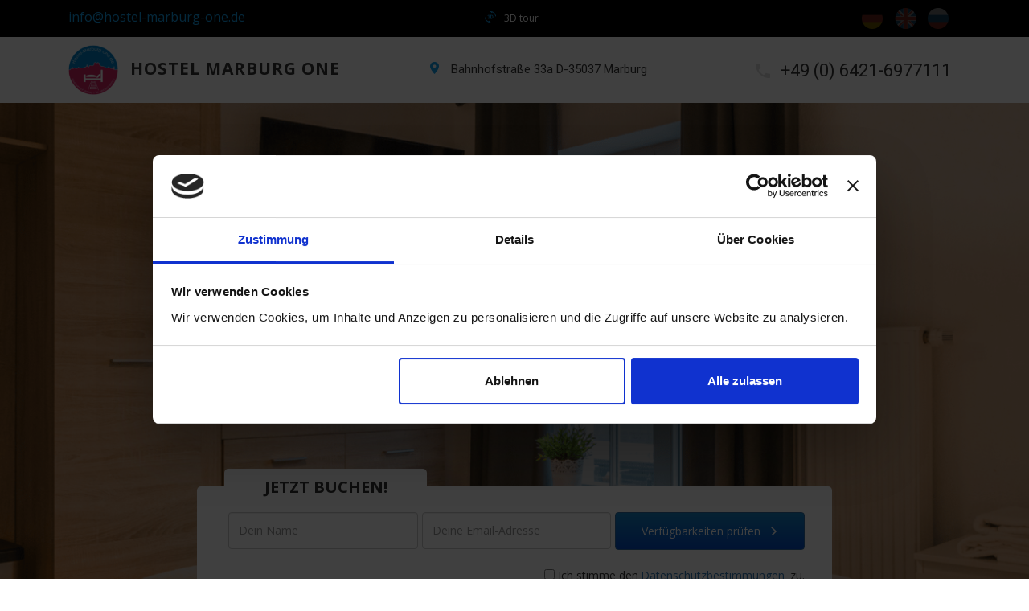

--- FILE ---
content_type: text/html
request_url: https://hostel-marburg-one.de/datenschutz
body_size: 53060
content:
<!DOCTYPE html>
<html lang="de">
<head>
  <meta charset="utf-8">
  <meta http-equiv="X-UA-Compatible" content="IE=edge">
  <meta name="viewport" content="width=device-width, initial-scale=1">  
  <title>Hostel Marburg One - Gut und günstig Hostel ab 20€ in Marburg! Buchen!</title>
	<meta name="keywords" content="hostel in Marburg, hostel Marburg, Jugendherberge Marburg, günstig, hotel marburg, ibis, übernachten, billig, unterkunft" />
	<meta name="description" content="Hostel Marburg One - Gut und günstig Hostel ab 20€ buchen in Marburg! Dein Hostel & Hotel mit Gratis Frühstück und WLAN!100% Best Price Garantie" /> 
  <link rel="icon" href="/new/favicon.ico" type="image/x-icon" />
	<link rel="canonical" href="http://www.hostel-marburg-one.de/" />
  <link href="/css/bootstrap.css" rel="stylesheet">
  <link rel="stylesheet" href="/css/hotel-style.css">
  <link href="https://fonts.googleapis.com/css?family=Open+Sans:300,400,700" rel="stylesheet">
  <link href="https://fonts.googleapis.com/css?family=Roboto:100,400,500,700" rel="stylesheet">
  <link rel="stylesheet" type="text/css" href="/css/fotorama.css">
  <link rel="stylesheet" href="https://cdnjs.cloudflare.com/ajax/libs/baguettebox.js/1.8.1/baguetteBox.min.css">
  <link rel="stylesheet" href="/css/fluid-gallery.css">  
  <link rel="stylesheet" type="text/css" href="sweetalert-master/dist/sweetalert.css">  
    <!--[if lt IE 9]>
      <script src="https://oss.maxcdn.com/html5shiv/3.7.3/html5shiv.min.js"></script>
      <script src="https://oss.maxcdn.com/respond/1.4.2/respond.min.js"></script>
      <![endif]-->      
    </head>
    <body class="page-container">
      <header class="banner"> 
        <section class="top-bar hidden-xs">
          <div class="container">
            <div class="col-sm-4"><a href="mailto:info@hostel-marburg-one.de" class="email-link">info@hostel-marburg-one.de</a></div>
            <div class="col-sm-4"><a href="#tour-3d" class="tour-link">3D tour</a></div>
            <div class="col-sm-4">
              <ul class="lang-select">
                <li><a href="#" class="active de-lang">de</a></li>
                <li><a href="http://hostel-marburg-one.de/eng" class="gb-lang">gb</a></li>
                <!--li><a href="#" class="sp-lang">sp</a></li-->
                <li><a href="http://hostel-marburg-one.de/ru" class="ru-lang">ru</a></li>
              </ul>
            </div>
          </div>
        </section>
        <section class="header-bar">
          <div class="container clarfix hidden-xs">
            <div class="col-md-4 col-sm-6 logo"><a class="nav-brand" href="#"><img src="/img/logo.svg" alt="logo">Hostel Marburg One</a></div>
            <div class="col-md-4 col-sm-6"><a href="#we-on-map"><span class="location-top">Bahnhofstraße 33a D-35037 Marburg</span></a></div>
            <div class="col-md-4 col-sm-6"><a href="tel:+49064216977111"><span class="phone-num-top">+49 (0) 6421-6977111</span></a></div>
          </div>          
          <nav class="navbar navbar-default visible-xs">
            <div class="container">
              <div class="navbar-header">
                <div class="act"><a href="#" class="active de-lang" data-toggle="collapse" data-target="#navbar" aria-expanded="false" aria-controls="navbar">de</a></div>
                <button id="humburger" type="button" class="navbar-toggle collapsed" data-toggle="collapse" data-target="#navbar" aria-expanded="false" aria-controls="navbar">                
                </button>
                <a class="nav-brand" href="#"><img src="/img/logo.svg" alt="logo">Hostel Marburg One</a>
              </div>
              <div id="navbar" class="navbar-collapse collapse">
                <div class="col-xs-12">
                  <ul class="lang-select">
                    <li><a href="#" class="active de-lang" >de</a></li>
                    <li><a href="http://hostel-marburg-one.de/eng" class="gb-lang">gb</a></li>
                <!--li><a href="#" class="sp-lang">sp</a></li-->
                <li><a href="http://hostel-marburg-one.de/ru" class="ru-lang">ru</a></li>
                  </ul>
                </div>
                <ul class="nav navbar-nav">
                  <li><a href="#scr-dorms" data-toggle="collapse" data-target="#navbar" aria-expanded="false" aria-controls="navbar">Dorms</a></li>
                  <li><a href="#scr-privat-rooms" data-toggle="collapse" data-target="#navbar" aria-expanded="false" aria-controls="navbar">Privatzimmer</a></li>
                  <li><a href="#scr-apartments" data-toggle="collapse" data-target="#navbar" aria-expanded="false" aria-controls="navbar">Apartments</a></li>
                  <li><a href="#parking" data-toggle="collapse" data-target="#navbar" aria-expanded="false" aria-controls="navbar">Parking</a></li>
                  <li><a href="#contacts">Karte & Kontakte</a></li>                  
                  <li><a href="tel:+49064216977111"><span class="phone-num-top">+49 (0) 6421-6977111</span></a></li>
                  <li><a href="https://myallocator.com/de/booknow/RUdZIF7Kw0GZo-jewg_P7g" class="btn btn-primary btn-form">Verfügbarkeiten prüfen</a></li>

                </ul>                
              </div>
            </div>
          </nav>
          <!-- Mobile Nav End   -->           
        </section> 
        <section class="banner-content container"> <!-- change -->
          <div class="banner-text">
            <h1>Super zentral direkt im Marburger Hauptbahnhof</h1>
            <h2>Gut und günstig schlafen ab&nbsp;20€! Gratis WLAN!</h2>  
          </div>  
          <!-- Form Start -->
          <div class="banner-form row">
           <div class="book-now">JETZT BUCHEN!</div>
           <form class="form-inline ajax-form" method="post"><!-- change -->
            <div class="col-md-4 col-xs-12" style="padding:0px 0px 0px 5px"><input type="text" class="form-control center-block" style="width:100%" name="name" placeholder="Dein Name"></div><!-- change -->
            <div class="col-md-4 col-xs-12" style="padding:0px 0px 0px 5px"><input type="text" class="form-control center-block" style="width:100%" name="email" placeholder="Deine Email-Adresse" oninvalid="this.setCustomValidity('Bitte geben hier Ihre Email- Adresse ein')"
                  oninput="setCustomValidity('')"></div><!-- change -->
            <input type="hidden" name="formtype" value="book-now" />
            <input type="hidden" name="url" value="http://hostel-marburg-one.de" />
			 <div style="float: right;padding-top:20px;" class="input visible-xs"> 
         <input type="checkbox" checked="checked" required>&nbsp;Ich stimme den<a href="http://hostel-marburg-one.de/datenschutz" target="_blank">Datenschutzbestimmungen</a>&nbsp;zu.
</div>
                       <div class="col-md-4 col-xs-12" style="padding:0px 0px 0px 5px"><button type="submit" class="btn btn-primary hotel" style="width:100%">Verfügbarkeiten prüfen <span class="glyphicon glyphicon-menu-right"></span></button></div><!-- change -->
<div style="float:right;padding-top:20px;" class="input hidden-xs"> 
         <input type="checkbox" required="">&nbsp;Ich stimme den<a href="http://hostel-marburg-one.de/datenschutz" target="_blank">Datenschutzbestimmungen</a>&nbsp;zu.
</div><br>            
		 </form>
          <div class="col-sm-12 credit-cart hidden-xs">Keine Kreditkarte? <a href="#fragen">Schreib uns!</a></div><br/>
         
          <div class="under-form flex-box">
           <div><img src="/img/booking.png" width="133" height="30"/></div>
           <div><img src="/img/hostelworld.svg" width="136" height="36" /></div>           
           <div><img src="/img/ic-check-circle.png"> Bestpreis Garantie</div>
           <div><img src="/img/ic-check-circle.png"> Sofortbuchung</div>
         </div>
       </div> 
       <!-- Form End -->

       <!-- Courusel for Mobile Devices -->
       <div class="rooms-menu visible-xs">
        <div id="myCarousel" class="carousel slide" data-ride="carousel">
          <!-- Indicators -->
          <ol class="carousel-indicators">
            <li data-target="#carousel-example-generic" data-slide-to="0" class="active"></li>
            <li data-target="#carousel-example-generic" data-slide-to="1"></li>
            <li data-target="#carousel-example-generic" data-slide-to="2"></li>
          </ol>
          <!-- Wrapper for slides -->
          <div class="carousel-inner" role="listbox">
            <div class="item active">
              <div class="col-xs-12 ">
               <a class="menu-items menu-items__left" href="#scr-dorms">
                 <div class="room-menu-img"><img src="/img/ic-2lvl-bed.svg" width="38" height="44" alt="dorms"></div>
                 <div class="room-menu-text">Dorms</div>
                 <div class="room-menu-price">ab 20€</div>
               </a>
             </div>
           </div>
           <div class="item">
            <div class="col-xs-12 ">
             <a class="menu-items" href="#scr-privat-rooms">
               <div class="room-menu-img"><img src="/img/privat-rooms.png" width="55" height="44" alt="privat-rooms"></div>
               <div class="room-menu-text">Privatzimmer</div>
               <div class="room-menu-price">ab 27,5€</div>
             </a>
           </div>
         </div>
         <div class="item">
          <div class="col-xs-12 ">
           <a class="menu-items menu-items__right" href="#scr-apartments">          
             <div class="room-menu-img"><img src="/img/ic-apartments.png" width="39" height="44" alt="appartments"></div>
             <div class="room-menu-text">Apartments</div>
             <div class="room-menu-price">ab 80€</div>
           </a>
         </div>
       </div>
     </div>
     <!-- Controls -->   
   </div>
 </div>

 <!-- Courusel for Mobile Devices End-->

</section>
<section id="dom-menu" class="container-fluide" data-spy="affix" data-offset-top="810">
 <div class="rooms-menu clearfix hidden-xs" >
   
 </div>
</section>      
</header>


<!-- Section FAQ Start -->
<section id="faq" class="faq-wrapper">
  <div class="container">
    <h2>Datenschutz</h2>

    <!-- Collapse Start -->
    <div class="panel-group" id="accordion" role="tablist" aria-multiselectable="true">
      <div class="panel panel-default">
        <div class="panel-heading" role="tab" id="headingone">
          <h4 class="panel-title">
            <a  class="collapsed" role="button" data-toggle="collapse" data-parent="#accordion" href="#collapseone" aria-expanded="true" aria-controls="collapseone">
Datenschutz
            </a>
            <a role="button" data-toggle="collapse" data-parent="#accordion" href="#collapseone" aria-expanded="true" aria-controls="collapseone" class="collapse-open-toggle collapsed">Open</a>
          </h4>
        </div>
        <div id="collapseone" class="panel-collapse collapse" role="tabpanel" aria-labelledby="headingone">
          <div class="panel-body">
            

<p>Pflichtinformationen gemäß Artikel 13 DSGVO:</p>

<p>Im Falle des Erstkontakts sind wir gemäß Art. 12, 13 DSGVO verpflichtet, Ihnen folgende datenschutzrechtliche Pflichtinformationen zur Verfügung zu stellen:
<br>Wenn Sie uns per E-Mail kontaktieren, verarbeiten wir Ihre personenbezogenen Daten nur, soweit an der Verarbeitung ein berechtigtes Interesse besteht (Art. 6 Abs. 1 lit. f DSGVO), Sie in die Datenverarbeitung eingewilligt haben (Art. 6 Abs. 1 lit. a DSGVO), die Verarbeitung für die Anbahnung, Begründung, inhaltliche Ausgestaltung oder Änderung eines Rechtsverhältnisses zwischen Ihnen und uns erforderlich sind (Art. 6 Abs. 1 lit. b DSGVO) oder eine sonstige Rechtsnorm die Verarbeitung gestattet. Ihre personenbezogenen Daten verbleiben bei uns, bis Sie uns zur Löschung auffordern, Ihre Einwilligung zur Speicherung widerrufen oder der Zweck für die Datenspeicherung entfällt (z. B. nach abgeschlossener Bearbeitung Ihres Anliegens). Zwingende gesetzliche Bestimmungen – insbesondere steuer- und handelsrechtliche Aufbewahrungsfristen – bleiben unberührt. Sie haben jederzeit das Recht, unentgeltlich Auskunft über Herkunft, Empfänger und Zweck Ihrer gespeicherten personenbezogenen Daten zu erhalten. Ihnen steht außerdem ein Recht auf Widerspruch, auf Datenübertragbarkeit und ein Beschwerderecht bei der zuständigen Aufsichtsbehörde zu. Ferner können Sie die Berichtigung, die Löschung und unter bestimmten Umständen die Einschränkung der Verarbeitung Ihrer personenbezogenen Daten verlangen. Details entnehmen Sie unserer Datenschutzerklärung:&nbsp;&nbsp;hostel-marburg-one.de/datenschutz</p>



<p>Die Betreiber dieser Seiten nehmen den Schutz Ihrer pers&ouml;nlichen Daten sehr ernst. Wir behandeln Ihre personenbezogenen Daten vertraulich und entsprechend der gesetzlichen Datenschutzvorschriften sowie dieser Datenschutzerkl&auml;rung.</p>
<p>Die Nutzung unserer Webseite ist in der Regel ohne Angabe personenbezogener Daten m&ouml;glich. Soweit auf unseren Seiten personenbezogene Daten (beispielsweise Name, Anschrift oder E-Mail-Adressen) erhoben werden, erfolgt dies, soweit m&ouml;glich, stets auf freiwilliger Basis. Diese Daten werden ohne Ihre ausdr&uuml;ckliche Zustimmung nicht an Dritte weitergegeben.</p>
<p>Wir weisen darauf hin, dass die Daten&uuml;bertragung im Internet (z.B. bei der Kommunikation per E-Mail) Sicherheitsl&uuml;cken aufweisen kann. Ein l&uuml;ckenloser Schutz der Daten vor dem Zugriff durch Dritte ist nicht m&ouml;glich.</p>
<br>
<p><strong>Cookies</strong></p>
<p>Die Internetseiten verwenden teilweise so genannte Cookies. Cookies richten auf Ihrem Rechner keinen Schaden an und enthalten keine Viren. Cookies dienen dazu, unser Angebot nutzerfreundlicher, effektiver und sicherer zu machen. Cookies sind kleine Textdateien, die auf Ihrem Rechner abgelegt werden und die Ihr Browser speichert.</p>
<p>Die meisten der von uns verwendeten Cookies sind so genannte &bdquo;Session-Cookies&ldquo;. Sie werden nach Ende Ihres Besuchs automatisch gel&ouml;scht. Andere Cookies bleiben auf Ihrem Endger&auml;t gespeichert, bis Sie diese l&ouml;schen. Diese Cookies erm&ouml;glichen es uns, Ihren Browser beim n&auml;chsten Besuch wiederzuerkennen.</p>
<p>Sie k&ouml;nnen Ihren Browser so einstellen, dass Sie &uuml;ber das Setzen von Cookies informiert werden und Cookies nur im Einzelfall erlauben, die Annahme von Cookies f&uuml;r bestimmte F&auml;lle oder generell ausschlie&szlig;en sowie das automatische L&ouml;schen der Cookies beim Schlie&szlig;en des Browser aktivieren. Bei der Deaktivierung von Cookies kann die Funktionalit&auml;t dieser Website eingeschr&auml;nkt sein.</p>
<br>
<p><strong>Server-Log-Files</strong></p>
<p>Der Provider der Seiten erhebt und speichert automatisch Informationen in so genannten Server-Log Files, die Ihr Browser automatisch an uns &uuml;bermittelt. Dies sind:</p>
<ul>
<li>Browsertyp/ Browserversion</li>
<li>verwendetes Betriebssystem</li>
<li>Referrer URL</li>
<li>Hostname des zugreifenden Rechners</li>
<li>Uhrzeit der Serveranfrage</li>
</ul>
<p><br>Diese Daten sind nicht bestimmten Personen zuordenbar. Eine Zusammenf&uuml;hrung dieser Daten mit anderen Datenquellen wird nicht vorgenommen. Wir behalten uns vor, diese Daten nachtr&auml;glich zu pr&uuml;fen, wenn uns konkrete Anhaltspunkte f&uuml;r eine rechtswidrige Nutzung bekannt werden.</p>
<br>
<p><strong>Kontaktformular</strong></p>
<p>Wenn Sie uns per Kontaktformular Anfragen zukommen lassen, werden Ihre Angaben aus dem Anfrageformular inklusive der von Ihnen dort angegebenen Kontaktdaten zwecks Bearbeitung der Anfrage und f&uuml;r den Fall von Anschlussfragen bei uns gespeichert. Diese Daten geben wir nicht ohne Ihre Einwilligung weiter.</p>
<br>
<p><strong>Verwendung von Google Analytics</strong></p>
<p>

Diese Website benutzt Google Analytics, einen Webanalysedienst der Google Inc. (folgend: Google). Google Analytics verwendet sog. „Cookies“, also Textdateien, die auf Ihrem Computer gespeichert werden und die eine Analyse der Benutzung der Webseite durch Sie ermöglichen. Die durch das Cookie erzeugten Informationen über Ihre Benutzung dieser Webseite werden in der Regel an einen Server von Google in den USA übertragen und dort gespeichert. Aufgrund der Aktivierung der IP-Anonymisierung auf diesen Webseiten, wird Ihre IP-Adresse von Google jedoch innerhalb von Mitgliedstaaten der Europäischen Union oder in anderen Vertragsstaaten des Abkommens über den Europäischen Wirtschaftsraum zuvor gekürzt. Nur in Ausnahmefällen wird die volle IP-Adresse an einen Server von Google in den USA übertragen und dort gekürzt. Im Auftrag des Betreibers dieser Website wird Google diese Informationen benutzen, um Ihre Nutzung der Webseite auszuwerten, um Reports über die Webseitenaktivitäten zusammenzustellen und um weitere mit der Websitenutzung und der Internetnutzung verbundene Dienstleistungen gegenüber dem Webseitenbetreiber zu erbringen. Die im Rahmen von Google Analytics von Ihrem Browser übermittelte IP-Adresse wird nicht mit anderen Daten von Google zusammengeführt.
<br><br>
Die Zwecke der Datenverarbeitung liegen in der Auswertung der Nutzung der Website und in der Zusammenstellung von Reports über Aktivitäten auf der Website. Auf Grundlage der Nutzung der Website und des Internets sollen dann weitere verbundene Dienstleistungen erbracht werden. Die Verarbeitung beruht auf dem berechtigten Interesse des Webseitenbetreibers.
<br><br>
Sie können die Speicherung der Cookies durch eine entsprechende Einstellung Ihrer Browser-Software verhindern; wir weisen Sie jedoch darauf hin, dass Sie in diesem Fall gegebenenfalls nicht sämtliche Funktionen dieser Website vollumfänglich werden nutzen können. Sie können darüber hinaus die Erfassung der durch das Cookie erzeugten und auf Ihre Nutzung der Webseite bezogenen Daten (inkl. Ihrer IP-Adresse) an Google sowie die Verarbeitung dieser Daten durch Google verhindern, indem sie das unter dem folgenden Link verfügbare Browser-Plugin herunterladen und installieren: Browser Add On zur Deaktivierung von Google Analytics.
<br><br>
Zusätzlich oder als Alternative zum Browser-Add-On können Sie das Tracking durch Google Analytics auf unseren Seiten unterbinden, indem Sie diesen Link anklicken. Dabei wird ein Opt-Out-Cookie auf Ihrem Gerät installiert. Damit wird die Erfassung durch Google Analytics für diese Website und für diesen Browser zukünftig verhindert, so lange das Cookie in Ihrem Browser installiert bleibt.

</p>

<br>
<p><strong>Datenschutzerkl&auml;rung f&uuml;r die Nutzung von Facebook-Plugins (Like-Button)</strong></p>
<p>Auf unseren Seiten sind Plugins des sozialen Netzwerks Facebook, Anbieter Facebook Inc., 1 Hacker Way, Menlo Park, California 94025, USA, integriert. Die Facebook-Plugins erkennen Sie an dem Facebook-Logo oder dem "Like-Button" ("Gef&auml;llt mir") auf unserer Seite. Eine &Uuml;bersicht &uuml;ber die Facebook-Plugins finden Sie hier: <a href="http://developers.facebook.com/docs/plugins/">http://developers.facebook.com/docs/plugins/</a>.</p>
<p>Wenn Sie unsere Seiten besuchen, wird &uuml;ber das Plugin eine direkte Verbindung zwischen Ihrem Browser und dem Facebook-Server hergestellt. Facebook erh&auml;lt dadurch die Information, dass Sie mit Ihrer IP-Adresse unsere Seite besucht haben. Wenn Sie den Facebook "Like-Button" anklicken w&auml;hrend Sie in Ihrem Facebook-Account eingeloggt sind, k&ouml;nnen Sie die Inhalte unserer Seiten auf Ihrem Facebook-Profil verlinken. Dadurch kann Facebook den Besuch unserer Seiten Ihrem Benutzerkonto zuordnen. Wir weisen darauf hin, dass wir als Anbieter der Seiten keine Kenntnis vom Inhalt der &uuml;bermittelten Daten sowie deren Nutzung durch Facebook erhalten. Weitere Informationen hierzu finden Sie in der Datenschutzerkl&auml;rung von Facebook unter <a href="http://de-de.facebook.com/policy.php">http://de-de.facebook.com/policy.php</a>.</p>
<p><a href="http://de-de.facebook.com/policy.php"></a>Wenn Sie nicht w&uuml;nschen, dass Facebook den Besuch unserer Seiten Ihrem Facebook- Nutzerkonto zuordnen kann, loggen Sie sich bitte aus Ihrem Facebook-Benutzerkonto aus.</p>
<br>
<p><strong>Auskunft, L&ouml;schung, Sperrung</strong></p>
<p>Sie haben jederzeit das Recht auf unentgeltliche Auskunft &uuml;ber Ihre gespeicherten personenbezogenen Daten, deren Herkunft und Empf&auml;nger und den Zweck der Datenverarbeitung sowie ein Recht auf Berichtigung, Sperrung oder L&ouml;schung dieser Daten. Hierzu sowie zu weiteren Fragen zum Thema personenbezogene Daten k&ouml;nnen Sie sich jederzeit unter der im Impressum angegebenen Adresse an uns wenden.</p>
<br>
<p><strong>Widerspruch Werbe-Mails</strong></p>
<p>Der Nutzung von im Rahmen der Impressumspflicht ver&ouml;ffentlichten Kontaktdaten zur &Uuml;bersendung von nicht ausdr&uuml;cklich angeforderter Werbung und Informationsmaterialien wird hiermit widersprochen. Die Betreiber der Seiten behalten sich ausdr&uuml;cklich rechtliche Schritte im Falle der unverlangten Zusendung von Werbeinformationen, etwa durch Spam-E-Mails, vor.</p>
<p><strong>Verwendung von Scriptbibliotheken (Google Webfonts)</strong>
<p>Um unsere Inhalte browserübergreifend korrekt und grafisch ansprechend darzustellen, verwenden wir auf dieser Website Scriptbibliotheken und Schriftbibliotheken wie z. B. Google Webfonts (<a href="http://www.google.com/webfonts/" target="_blank" rel="noopener">https://www.google.com/webfonts/</a>). Google Webfonts werden zur Vermeidung mehrfachen Ladens in den Cache Ihres Browsers übertragen. Falls der Browser die Google Webfonts nicht unterstützt oder den Zugriff unterbindet, werden Inhalte in einer Standardschrift angezeigt.</p>
<p>Der Aufruf von Scriptbibliotheken oder Schriftbibliotheken löst automatisch eine Verbindung zum Betreiber der Bibliothek aus. Dabei ist es theoretisch möglich – aktuell allerdings auch unklar ob und ggf. zu welchen Zwecken – dass Betreiber entsprechender Bibliotheken Daten erheben.</p>
<p>Die Datenschutzrichtlinie des Bibliothekbetreibers Google finden Sie hier: <a href="https://www.google.com/policies/privacy/" target="_blank" rel="noopener">https://www.google.com/policies/privacy/</a></p>
<p><strong>Verwendung von Google Maps</strong>
<p>Diese Webseite verwendet Google Maps API, um geographische Informationen visuell darzustellen. Bei der Nutzung von Google Maps werden von Google auch Daten über die Nutzung der Kartenfunktionen durch Besucher erhoben, verarbeitet und genutzt. Nähere Informationen über die Datenverarbeitung durch Google können Sie <a href="http://www.google.com/privacypolicy.html" target="_blank" rel="noopener">den Google-Datenschutzhinweisen</a> entnehmen. Dort können Sie im Datenschutzcenter auch Ihre persönlichen Datenschutz-Einstellungen verändern.</p>
<p>Ausführliche Anleitungen zur Verwaltung der eigenen Daten im Zusammenhang mit Google-Produkten<a href="http://www.dataliberation.org/" target="_blank" rel="noopener"> finden Sie hier</a>.</p>
<p><strong>Google AdWords</strong>
<p>Unsere Webseite nutzt das Google Conversion-Tracking. Sind Sie über eine von Google geschaltete Anzeige auf unsere Webseite gelangt, wird von Google Adwords ein Cookie auf Ihrem Rechner gesetzt. Das Cookie für Conversion-Tracking wird gesetzt, wenn ein Nutzer auf eine von Google geschaltete Anzeige klickt. Diese Cookies verlieren nach 30 Tagen ihre Gültigkeit und dienen nicht der persönlichen Identifizierung. Besucht der Nutzer bestimmte Seiten unserer Website und das Cookie ist noch nicht abgelaufen, können wir und Google erkennen, dass der Nutzer auf die Anzeige geklickt hat und zu dieser Seite weitergeleitet wurde. Jeder Google AdWords-Kunde erhält ein anderes Cookie. Cookies können somit nicht über die Websites von AdWords-Kunden nachverfolgt werden. Die mithilfe des Conversion-Cookies eingeholten Informationen dienen dazu, Conversion-Statistiken für AdWords-Kunden zu erstellen, die sich für Conversion-Tracking entschieden haben. Die Kunden erfahren die Gesamtanzahl der Nutzer, die auf ihre Anzeige geklickt haben und zu einer mit einem Conversion-Tracking-Tag versehenen Seite weitergeleitet wurden. Sie erhalten jedoch keine Informationen, mit denen sich Nutzer persönlich identifizieren lassen.</p>
<p>Möchten Sie nicht am Tracking teilnehmen, können Sie das hierfür erforderliche Setzen eines Cookies ablehnen – etwa per Browser-Einstellung, die das automatische Setzen von Cookies generell deaktiviert oder Ihren Browser so einstellen, dass Cookies von der Domain „googleleadservices.com“ blockiert werden.</p>
<p>Bitte beachten Sie, dass Sie die Opt-out-Cookies nicht löschen dürfen, solange Sie keine Aufzeichnung von Messdaten wünschen. Haben Sie alle Ihre Cookies im Browser gelöscht, müssen Sie das jeweilige Opt-out Cookie erneut setzen.</p>
<p><strong>Änderung unserer Datenschutzbestimmungen</strong>
<p>Wir behalten uns vor, diese Datenschutzerklärung anzupassen, damit sie stets den aktuellen rechtlichen Anforderungen entspricht oder um Änderungen unserer Leistungen in der Datenschutzerklärung umzusetzen, z.B. bei der Einführung neuer Services. Für Ihren erneuten Besuch gilt dann die neue Datenschutzerklärung.</p>
<p><strong>Fragen an den Datenschutzbeauftragten</strong>
<p>Verantwortliche Stelle im Sinne der Datenschutzgesetze, insbesondere der EU-Datenschutzgrundverordnung (DSGVO), ist:
<br>Hostel-Marburg-one 
<br>Inh. Ulrich Pfingst 
<br>>Bahnhofstraße 33a 
<br>D-35037 Marburg
<p>Wenn Sie Fragen zum Datenschutz haben, schreiben Sie uns bitte eine E-Mail oder wenden Sie sich direkt an die für den Datenschutz verantwortliche Person in unserer Organisation:</p>
<p>
<a href="mailto:info@hostel-marburg-one.de">info@hostel-marburg-one.de</a></p>
<p><em>Die Datenschutzerklärung wurde mit dem </em><a href="https://www.activemind.de/datenschutz/datenschutzhinweis-generator/" target="_blank" rel="noopener"><em>Datenschutzerklärungs-Generator der activeMind AG erstellt</em></a><em>.</em></p>
<!--script id="CookieDeclaration" src="https://consent.cookiebot.com/da8bf8e0-aec1-4fd9-a53f-cb8a7370e8af/cd.js" type="text/javascript" async></script-->

<p><em>Quelle: <a href="https://www.e-recht24.de">https://www.e-recht24.de</a></em></p>
<p></p>
<br>





          </div>
        </div>
      </div>


     
		
      </div>
    </div>
    <!-- Collapse End -->
  </section>
  <!-- Section FAQ End -->
  





<!-- Footer Start -->
<footer>
  <div class="container">
    <div class="col-sm-4"> <!-- first-column-footer -->
      <div class="row">
        <div class="col-md-3 col-sm-4 col-xs-3">
          <a href="#"><img src="/img/grey-logo.svg" width="56" height="50" alt="grey-logo"></a>
        </div>
        <div class="col-md-9 col-sm-8 col-xs-9">
          <div class="row">
            <a href="mailto:info@hostel-marburg-one.de" class="email-link">info@hostel-marburg-one.de</a>
     <p><a href="http://hostel-marburg-one.de/agb.php" target="_blank">AGB </a></p>
            <p><a href="http://hostel-marburg-one.de/impressum.php" target="_blank">Impressum</a><br>
              <a href="http://hostel-marburg-one.de/datenschutz" target="_blank">Datenschutz</a></p>            </div>
          </div>
        </div>
      </div><!-- first-column-footer end -->

      <div class="col-sm-4"> <!-- second-column-footer -->
        <div class="row hidden-xs">
          <div class="made-1"><a href="http://landing-page-agentur.com/" target="_blank">Made with ♥ in Marburg</a></div>
          <div class="made-2"><a href="http://landing-page-agentur.com/" target="_blank">Webseite erstellen bei Landing Page Agentur</a></div>
        </div>
      </div><!-- second-column-footer end -->

      <div class="col-sm-4"> <!-- second-column-footer -->
        <div class="row">
          <a href="tel:+49064216977111"><span class="phone-num-top">+49 (0) 6421-6977111</span></a>
         
<a href="#CallMe" class="popup btn btn-primary hotel hidden-xs" data-toggle="modal">Rückruf anfordern<span class="glyphicon glyphicon-menu-right"></span></a> <!-- change -->
          <div class="row visible-xs">
            <hr class="visible-xs">
            <div class="made-1"><a href="#">Made with ♥ in Marburg</a></div>
            <div class="made-2"><a href="#">Webseite erstellen bei Landing Page Agentur</a></div>
          </div> 
        </div>
      </div><!-- second-column-footer end -->        
      <div class="col-sm-12 last-word">
        <hr class="hidden-xs">
        <div class="germanhostels-linkblock">

<style>
.germanhostels-linkblock{text-align: center;margin:12px 0;padding:0 12px; color: #000000}
.germanhostels-linkblock ul{margin:0;color:#000}
.germanhostels-linkblock ul li {list-style-type: none;display: inline;margin-right: 12px;color:#000}

.germanhostels-linkblock a{  
            color: #000000;  
            font-family: arial;  
            font-size: 11px;    
            text-decoration: none;  
        }  
          
 .germanhostels-linkblock a:link {  
            color: #000000;}  
          
  .germanhostels-linkblock a:visited {  
            color: #000000;}  
          
  .germanhostels-linkblock a:hover {  
            color: #000000;  
        }  

</style>
					<script src="http://www.german-hostels.de/de/hostels/linkblock"></script>












<!--ul>
          <li><a href="http://www.alcatraz-backpacker.de/" target="_blank" title="Alcatraz Backpacker Hostel Berlin">Alcatraz Backpacker Hostel Berlin</a></li>
          <li><a href="http://www.eastern-comfort.com/de/home/?trk=57479" target="_blank" title="Eastern Comfort hostel boat Berlin">Eastern Comfort hostel boat Berlin</a></li>
          <li><a href="http://www.heartofgold-hostel.de" target="_blank" title="Heart of Gold Hostel Berlin">Heart of Gold Hostel Berlin</a></li>
          <li><a href="http://www.sunflower-hostel.de/" target="_blank" title="Sunflower Hostel Berlin">Sunflower Hostel Berlin</a></li>
          <li><a href="http://www.singer109.com/" target="_blank" title="Hostel Singer109 Berlin">Hostel Singer109 Berlin</a></li>
          <li><a href="http://hotel-aleppo.de/" target="_blank" title="Aleppo Hostel Bochum">Aleppo Hostel Bochum</a></li>
          <li><a href="http://www.lollishome.de" target="_blank" title="Hostel Lollis Homestay Dresden">Hostel Lollis Homestay Dresden</a></li>
          <li><a href="http://www.mondpalast.de" target="_blank" title="Mondpalast Dresden">Mondpalast Dresden</a></li>
          <li><a href="http://opera-hostel.de" target="_blank" title="OPERA Hostel Erfurt">OPERA Hostel Erfurt</a></li>
          <li><a href="https://5elementshostel.de/frankfurt/" target="_blank" title="Five Elements Hostel Frankfurt">Five Elements Hostel Frankfurt</a></li>
          <li><a href="http://www.waldkurbad.de" target="_blank" title="Hostel &amp; Spa Waldkurbad Freiburg">Hostel &amp; Spa Waldkurbad Freiburg</a></li>
          <li><a href="http://www.backpackers-stpauli.de/de.html" target="_blank" title="Backpackers St. Pauli Hamburg">Backpackers St. Pauli Hamburg</a></li>
          <li><a href="http://instantsleep.com" target="_blank" title="Instant Sleep Backpackerhostel Hamburg">Instant Sleep Backpackerhostel Hamburg</a></li>
          <li><a href="http://www.hostelheidelberg.de" target="_blank" title="Steffis Hostel Heidelberg">Steffis Hostel Heidelberg</a></li>
          <li><a href="http://hostel68.de" target="_blank" title="Hostel '68 Heidelberg">Hostel '68 Heidelberg</a></li>
          <li><a href="http://www.blacksheephostel.de/" target="_blank" title="Black Sheep Hostel Köln">Black Sheep Hostel Köln</a></li>
          <li><a href="http://www.bekpek-kiel.de" target="_blank" title="bekpek Kiel">bekpek Kiel</a></li>
          <li><a href="http://www.peanuts-hostel.de" target="_blank" title="Peanuts Hostel Kiel">Peanuts Hostel Kiel</a></li>
          <li><a href="http://salzquartier.de" target="_blank" title="Salzquartier Lüneburg">Salzquartier Lüneburg</a></li>
          <li><a href="http://www.globetrotter-leipzig.de" target="_blank" title="Central Globetrotter Leipzig Hauptbahnhof">Central Globetrotter Leipzig Hauptbahnhof</a></li>
          <li><a href="https://5elementshostel.de/leipzig/" target="_blank" title="Five Elements Hostel Leipzig">Five Elements Hostel Leipzig</a></li>
          <li><a href="http://sleep-station.de" target="_blank" title="Sleep-Station Münster">Sleep-Station Münster</a></li>
          <li><a href="http://www.hostel-marburg-one.de" target="_blank" title="Hostel-Marburg-one">Hostel-Marburg-one</a></li>
          <li><a href="http://www.penthousebp.com/homepage_de/" target="_blank" title="Penthouse Osnabrück">Penthouse Osnabrück</a></li>
          <li><a href="http://www.potsdam-hostel.com/" target="_blank" title="Quartier Hostel Potsdam">Quartier Hostel Potsdam</a></li>
          <li><a href="http://www.bluedoorshostel.de" target="_blank" title="blue doors hostel">blue doors hostel</a></li>
          <li><a href="http://www.jellyfish-hostel.com" target="_blank" title="Jellyfish Hostel Rostock">Jellyfish Hostel Rostock</a></li>
          <li><a href="http://www.hostel-und-meer.de/" target="_blank" title="Peanuts Hostel &amp; Meer Schwedeneck">Peanuts Hostel &amp; Meer Schwedeneck</a></li>
          <li><a href="http://www.brickstone-hostel.de/deutsch/start_deutsch.html" target="_blank" title="Brickstone Hostel Neu-Ulm">Brickstone Hostel Neu-Ulm</a></li>
          <li><a href="http://www.babelfish-hostel.de" target="_blank" title="Babelfish Hostel Würzburg">Babelfish Hostel Würzburg</a></li>
          <li><a href="http://www.weimar-hostel.com" target="_blank" title="Labyrinth Hostel Weimar">Labyrinth Hostel Weimar</a></li>
        </ul-->
      </div>
    </div>
    <div class="sponsors hidden-xs"> <!-- sponsors imges -->
      <div class="col-sm-4"><a href="http://www.paprica-bar.de/" target="_blank"><img src="/img/paprica.png" alt="paprica"></a></div>
      <div class="col-sm-4"><a href="http://www.maxxbar.de/" target="_blank"><img src="/img/maxx.png" alt="maxx"></a></div>
      <div class="col-sm-4"><a href="http://www.cafebarfuss.de/" target="_blank"><img src="/img/cafe-bar.png" alt="cafe-bar"></a></div>
    </div><!-- sponsors imges end-->
  </div>
  <!-- Modal by BIKE -->
  <div class="modal fade" id="byBike" role="dialog">
    <div class="modal-dialog modal-lg">
      <!-- Modal content-->
      <div class="modal-content">
        <div class="modal-header">
          <button type="button" class="close" data-dismiss="modal">&times;</button>
          <h4 class="modal-title">Mit dem Fahrrad:</h4>
        </div>
        <div class="modal-body">
          <p>Lahnradweg bis zum Afföller, dann abbiegen Richtung Hauptbahnhof. Ankunft nach circa 500 Metern.</p>
        </div>                
      </div>
    </div>
  </div>
  <!-- Modal by BIKE End -->
  <!-- Modal by TRAIN -->
  <div class="modal fade" id="byTrain" role="dialog">
    <div class="modal-dialog modal-lg">
      <!-- Modal content-->
      <div class="modal-content">
        <div class="modal-header">
          <button type="button" class="close" data-dismiss="modal">&times;</button>
          <h4 class="modal-title">Mit dem Zug:</h4>
        </div>
        <div class="modal-body">
          <p>Aus Richtung Norden von Kassel über Schwalmstadt nach Marburg Intercity oder Regiobahn, alle 40 MinutenAus Richtung Süden von Frankfurt über Gießen-Marburg Intercity oder Regiobahn, alle 1/2 StundeAus Richtung Westen Endtebrück über Biedenkopf nach Marburg Regiobahn, alle 2 StundenAus Richtung Osten Stadtallendorf über Kirchhain nach Marburg Regiobahn, stündlich</p>
          </div>                
        </div>
      </div>
    </div>
    <!-- Modal by TRAIN End -->    
    <!-- Modal by CAR -->
    <div class="modal fade" id="byCar" role="dialog">
      <div class="modal-dialog modal-lg">
        <!-- Modal content-->
        <div class="modal-content">
          <div class="modal-header">
            <button type="button" class="close" data-dismiss="modal">&times;</button>
            <h4 class="modal-title">Mit dem Auto:</h4>
          </div>
          <div class="modal-body">
            <p>Durch Marburg führt die Schnellstraße B 3 die über viele Autobahnen z.B. Frankfurt A 5, Kassel A 49 oder Dortmund A 45 gut zu erreichen ist.Von der Schnellstraße B 3 in Richtung Marburg nehmt Ihr die Ausfahrt Marburg Nord- Bahnhofstraße und fahrt dann in zum Hauptbahnhof.Direkt am Hauptbahnhof halten wir sechs kostenlose Parkplätze für Euch bereit.Zum Flughafen Frankfurt/M. sind es ca. 55 Autominuten.</p>
            </div>                
          </div>
        </div>
      </div>
      <!-- Modal by CAR End --> 
      <!-- Modal by BUS -->
      <div class="modal fade" id="byBus" role="dialog">
        <div class="modal-dialog modal-lg">
          <!-- Modal content-->
          <div class="modal-content">
            <div class="modal-header">
              <button type="button" class="close" data-dismiss="modal">&times;</button>
              <h4 class="modal-title">Mit dem Bus:</h4>
            </div>
            <div class="modal-body">
              <p>Wenn Du mit dem Bus kommst, bitte einfach an der Haltestelle Hauptbahnhof aussteigen. Uns findest Du im Hauptbahnhof – eigentlich nicht zu verfehlen.</p>
              </div>                
            </div>
          </div>
        </div>
        <!-- Modal by BUS End -->
        <!-- Modal Breakfast -->
        <div class="modal fade" id="Breakfast" role="dialog">
          <div class="modal-dialog modal-lg">
            <!-- Modal content-->
            <div class="modal-content">
              <div class="modal-header">
                <button type="button" class="close" data-dismiss="modal">&times;</button>                    
                <h4 class="modal-title"><img src="/img/breakfast-logo.png" width="124" height="59" alt="breakfast">Frühstück</h4>
              </div>
              <div class="modal-body clearfix">
                <p class="body-breakfast">Du kannst zwischen zwei Frühstücksangeboten, in unserer Partnergaststätte „Station“ wählen. Von 8 bis 11 Uhr.</p>
                <div class="col-xs-6 line-right"><div class="row">Zum Preis von 4€ bekommst Du ein „kleines Frühstück“ im Wert von 5,95€ bestehend aus:2 Brötchen, Butter, Konfitüre, Käse und Kaffee oder Tee so viel Du magst.</div></div>
                  <div class="col-xs-6 line-left"><div class="row"><strong>Zum Preis von 6,50€&nbsp;bekommst Du ein „großes Frühstück“ im Wert von 7,90€ bestehend aus:2 Brötchen, Butter, Konfitüre, Nutella, Käse, Salami oder Schinken, Rührei oder gekochten Ei und Kaffee oder Tee so viel Du magst.&nbsp;</strong><strong></strong></div></div>
                  </div>                
                </div>
              </div>
            </div>
            <!-- Modal Breakfast End -->
            <!-- Modal Call Me -->
            <!-- change -->
            <div id="CallMe" role="dialog" class="modal" tabindex="-1" aria-labelledby="myModalLabel" aria-hidden="true">
                <!-- Modal content-->
                <div class="modal-content">
                  <div class="modal-header">
                      <button type="button" class="close" data-dismiss="modal" aria-hidden="true">×</button>
                      <h4 class="modal-title call-back">Ruf mich an</h4>
                  </div>
                  <div class="modal-body">
                   <div class="form-group multiple-form-group input-group call-me">
                    <form class="ajax-form3" method="post" id="modal-callme">
                      <input type="text" class="form-control mb-2 mr-sm-2 mb-sm-0" name="name" placeholder="Dein Name">
                      <input type="text" class="form-control mb-2 mr-sm-2 mb-sm-0" name="phone" placeholder="Ruf Nummer"  required>
                      <input type="hidden" name="formtype" value="call-back">
					  <input type="hidden" name="url" value="http://hostel-marburg-one.de">
                      <button type="submit" class="btn btn-primary hotel">Absenden <span class="glyphicon glyphicon-menu-right"></span></button>
                    </form>
                  </div>
                </div>
            </div>
          </div>
            <!-- change -->
          <!-- Modal Call Me End -->
        </footer>
        <!-- Footer End -->
        <!-- jQuery (necessary for Bootstrap's JavaScript plugins) -->
        <script src="https://ajax.googleapis.com/ajax/libs/jquery/1.12.4/jquery.min.js"></script>
        <!-- Include all compiled plugins (below), or include individual files as needed -->
        <script src="/js/bootstrap.min.js"></script>      
        <script src="/js/fotorama.js"></script>
        <script src="/js/jquery.mobile.custom.min.js"></script>
        <script src="/js/baguetteBox.min.js"></script>
        <script src="sweetalert-master/dist/sweetalert.min.js"></script>
        <script>
          baguetteBox.run('.tz-gallery');
        </script>
        <script>
          $(document).ready(function() {  
           $("#myCarousel").swiperight(function() {  
            $(this).carousel('prev');  
          });  
           $("#myCarousel").swipeleft(function() {  
            $(this).carousel('next');  
          });  
         });
          $(document).ready(function() {  
           $("#myCarousel2").swiperight(function() {  
            $(this).carousel('prev');  
          });  
           $("#myCarousel2").swipeleft(function() {  
            $(this).carousel('next');  
          });  
         }); 
          $(document).ready(function() {  
           $("#myCarousel3").swiperight(function() {  
            $(this).carousel('prev');  
          });  
           $("#myCarousel3").swipeleft(function() {  
            $(this).carousel('next');  
          });  
         });  
          $(document).ready(function() {  
           $("#myCarousel4").swiperight(function() {  
            $(this).carousel('prev');  
          });  
           $("#myCarousel4").swipeleft(function() {  
            $(this).carousel('next');  
          });  
         }); 
          $(document).ready(function() {  
           $("#myCarousel5").swiperight(function() {  
            $(this).carousel('prev');  
          });  
           $("#myCarousel5").swipeleft(function() {  
            $(this).carousel('next');  
          });  
         }); 
          $(document).ready(function() {  
           $("#myCarousel6").swiperight(function() {  
            $(this).carousel('prev');  
          });  
           $("#myCarousel6").swipeleft(function() {  
            $(this).carousel('next');  
          });  
         });               
       </script>
       <script type="text/javascript">
        $(document).ready(function () {
          $(document).on("scroll", onScroll);

    //smoothscroll
    $('a[href^="#scr-"]').on('click', function (e) {
      e.preventDefault();
      $(document).off("scroll");

      $('a').each(function () {
        $(this).removeClass('active');
      })
      $(this).addClass('active');
      
      var target = this.hash,
      menu = target;
      $target = $(target);
      $('html, body').stop().animate({
        'scrollTop': $target.offset().top+2
      }, 500, 'swing', function () {
        window.location.hash = target;
        $(document).on("scroll", onScroll);
      });
    });
  });

        function onScroll(event){
          var scrollPos = $(document).scrollTop();
          $('#dom-menu a').each(function () {
            var currLink = $(this);
            var refElement = $(currLink.attr("href"));
            if (refElement.position().top <= scrollPos && refElement.position().top + refElement.height() > scrollPos) {
              $('#dom-menu a').removeClass("active");
              currLink.addClass("active");
            }
            else{
              currLink.removeClass("active");
            }
          });
        }

      </script>
      <script type="text/javascript" src="https://maps.googleapis.com/maps/api/js?key=AIzaSyCE_p9zoeRv3-y_HBWjiOlLTsZjOYbtemY"></script>

      <script type="text/javascript">
            // When the window has finished loading create our google map below
            google.maps.event.addDomListener(window, 'load', init);

            function init() {
                // Basic options for a simple Google Map
                // For more options see: https://developers.google.com/maps/documentation/javascript/reference#MapOptions
                var mapOptions = {
                    // How zoomed in you want the map to start at (always required)
                    zoom: 17,

                    // The latitude and longitude to center the map (always required)
                    center: new google.maps.LatLng(50.818779, 8.774863), // Marburg & Region, Service, Marburg Hostel

                    // How you would like to style the map. 
                    // This is where you would paste any style found on Snazzy Maps.
                    styles: [{"featureType":"water","elementType":"geometry","stylers":[{"color":"#e9e9e9"},{"lightness":17}]},{"featureType":"landscape","elementType":"geometry","stylers":[{"color":"#f5f5f5"},{"lightness":20}]},{"featureType":"road.highway","elementType":"geometry.fill","stylers":[{"color":"#ffffff"},{"lightness":17}]},{"featureType":"road.highway","elementType":"geometry.stroke","stylers":[{"color":"#ffffff"},{"lightness":29},{"weight":0.2}]},{"featureType":"road.arterial","elementType":"geometry","stylers":[{"color":"#ffffff"},{"lightness":18}]},{"featureType":"road.local","elementType":"geometry","stylers":[{"color":"#ffffff"},{"lightness":16}]},{"featureType":"poi","elementType":"geometry","stylers":[{"color":"#f5f5f5"},{"lightness":21}]},{"featureType":"poi.park","elementType":"geometry","stylers":[{"color":"#dedede"},{"lightness":21}]},{"elementType":"labels.text.stroke","stylers":[{"visibility":"on"},{"color":"#ffffff"},{"lightness":16}]},{"elementType":"labels.text.fill","stylers":[{"saturation":36},{"color":"#333333"},{"lightness":40}]},{"elementType":"labels.icon","stylers":[{"visibility":"off"}]},{"featureType":"transit","elementType":"geometry","stylers":[{"color":"#f2f2f2"},{"lightness":19}]},{"featureType":"administrative","elementType":"geometry.fill","stylers":[{"color":"#fefefe"},{"lightness":20}]},{"featureType":"administrative","elementType":"geometry.stroke","stylers":[{"color":"#fefefe"},{"lightness":17},{"weight":1.2}]}]
                  };

                // Get the HTML DOM element that will contain your map 
                // We are using a div with id="map" seen below in the <body>
                var mapElement = document.getElementById('map');

                // Create the Google Map using our element and options defined above
                var map = new google.maps.Map(mapElement, mapOptions);

                // Let's also add a marker while we're at it
                var image = 'img/ic-location-green.png';
                var marker = new google.maps.Marker({
                  position: new google.maps.LatLng(50.818779, 8.774863),
                  map: map,
                  icon: image,
                  title: 'Marburg & Region, Service, Marburg Hoste'
                });
              }
            </script>
            <script type="text/javascript">
            // When the window has finished loading create our google map below
            google.maps.event.addDomListener(window, 'load', init);

            function init() {
                // Basic options for a simple Google Map
                // For more options see: https://developers.google.com/maps/documentation/javascript/reference#MapOptions
                var mapOptions = {
                    // How zoomed in you want the map to start at (always required)
                    zoom: 17,

                    // The latitude and longitude to center the map (always required)
                    center: new google.maps.LatLng(50.818779, 8.774863), // Marburg & Region, Service, Marburg Hostel

                    // How you would like to style the map. 
                    // This is where you would paste any style found on Snazzy Maps.
                    styles: [{"featureType":"water","elementType":"geometry","stylers":[{"color":"#e9e9e9"},{"lightness":17}]},{"featureType":"landscape","elementType":"geometry","stylers":[{"color":"#f5f5f5"},{"lightness":20}]},{"featureType":"road.highway","elementType":"geometry.fill","stylers":[{"color":"#ffffff"},{"lightness":17}]},{"featureType":"road.highway","elementType":"geometry.stroke","stylers":[{"color":"#ffffff"},{"lightness":29},{"weight":0.2}]},{"featureType":"road.arterial","elementType":"geometry","stylers":[{"color":"#ffffff"},{"lightness":18}]},{"featureType":"road.local","elementType":"geometry","stylers":[{"color":"#ffffff"},{"lightness":16}]},{"featureType":"poi","elementType":"geometry","stylers":[{"color":"#f5f5f5"},{"lightness":21}]},{"featureType":"poi.park","elementType":"geometry","stylers":[{"color":"#dedede"},{"lightness":21}]},{"elementType":"labels.text.stroke","stylers":[{"visibility":"on"},{"color":"#ffffff"},{"lightness":16}]},{"elementType":"labels.text.fill","stylers":[{"saturation":36},{"color":"#333333"},{"lightness":40}]},{"elementType":"labels.icon","stylers":[{"visibility":"off"}]},{"featureType":"transit","elementType":"geometry","stylers":[{"color":"#f2f2f2"},{"lightness":19}]},{"featureType":"administrative","elementType":"geometry.fill","stylers":[{"color":"#fefefe"},{"lightness":20}]},{"featureType":"administrative","elementType":"geometry.stroke","stylers":[{"color":"#fefefe"},{"lightness":17},{"weight":1.2}]}]
                  };

                // Get the HTML DOM element that will contain your map 
                // We are using a div with id="map2" seen below in the <body>
                var mapElement = document.getElementById('map2');

                // Create the Google Map using our element and options defined above
                var map2 = new google.maps.Map(mapElement, mapOptions);

                // Let's also add a marker while we're at it
                var image = 'img/ic-location-green.png';
                var marker = new google.maps.Marker({
                  position: new google.maps.LatLng(50.818779, 8.774863),
                  map: map2,
                  icon: image,
                  title: 'Marburg & Region, Service, Marburg Hoste'
                });
              }

            </script>
            <script>
              function showMemap() {
                var x = document.getElementById('iframe1');
                var y = document.getElementById('tour-dorms');
                if (x.style.display === 'block') {
                  x.style.display = 'none';
                } else {
                  x.style.display = 'block';
                }
                if (y.style.display === 'none') {
                  y.style.display = 'block';
                } else {
                  y.style.display = 'none';
                }
              }
              function showMemap2() {
                var x = document.getElementById('iframe2');
                var y = document.getElementById('tour-privat');
                if (x.style.display === 'block') {
                  x.style.display = 'none';
                } else {
                  x.style.display = 'block';
                }
                if (y.style.display === 'none') {
                  y.style.display = 'block';
                } else {
                  y.style.display = 'none';
                }
              }                           
            </script>
              

  <script type="text/javascript" src="/js/jquery-1.11.3.min.js"></script>
  <script type="text/javascript" src="/js/vpb_email_sender.js"></script>
  <link rel="stylesheet" media="screen" type="text/css" href="/js/fancybox/jquery.fancybox.css" />
  <script type="text/javascript" src="/js/fancybox/jquery.fancybox.js"></script>

  <div id="win-success">
     <div class="win-success-title">&nbsp;</div>
     <div class="win-success-text">Vielen Dank für deine Anfrage!</div>
     <div class="win-success-text2">
      <p>&nbsp;</p>
     </div>
  </div>
  <div id="win-success2">
     <div class="win-success-title">&nbsp;</div>
     <div class="win-success-text">Vielen Dank für deine Anfrage!</div>
     <div class="win-success-text2">
      <p>Wir haben diese erhalten und ein Mitarbeiter von uns wird sich in Kürze bei Dir melden. In der Zwischenzeit kannst Du Dir auf unser Seite weitere Infos ansehen. </p>
     </div>
  </div>
  <!-- change -->
  <div id="win-error">
     <div class="win-success-text">Upps, bitte versuch es nochmal.</div>
  </div>
  <!-- change -->

<script id="Cookiebot" src="https://consent.cookiebot.com/uc.js" data-cbid="da8bf8e0-aec1-4fd9-a53f-cb8a7370e8af" data-blockingmode="auto" type="text/javascript"></script>

 </body>
</html>


--- FILE ---
content_type: text/html
request_url: https://hostel-marburg-one.de/js/jquery-1.11.3.min.js
body_size: 123407
content:
<!DOCTYPE html>
<html lang="de">
<head>
<!-- Google tag (gtag.js) -->
<script async src="https://www.googletagmanager.com/gtag/js?id=AW-936009133"></script>
<script>
  window.dataLayer = window.dataLayer || [];
  function gtag(){dataLayer.push(arguments);}
  gtag('js', new Date());

  gtag('config', 'AW-936009133');
</script>
  <meta charset="utf-8">
  <meta http-equiv="X-UA-Compatible" content="IE=edge">
  <meta name="viewport" content="width=device-width, initial-scale=1">  
  <title>Hostel Marburg One - Gut und günstig Hostel ab 27€ in Marburg! Buchen!</title>
	<meta name="keywords" content="hostel in Marburg, hostel Marburg, Jugendherberge Marburg, günstig, hotel marburg, ibis, übernachten, billig, unterkunft" />
	<meta name="description" content="Hostel Marburg One - Gut und günstig Hostel ab 27€ buchen in Marburg! Dein Hostel & Hotel mit Gratis Frühstück und WLAN!100% Best Price Garantie" /> 
  <link rel="icon" href="/new/favicon.ico" type="image/x-icon" />
	<link rel="canonical" href="https://www.hostel-marburg-one.de/" />
  <link href="/css/bootstrap.css" rel="stylesheet">
  <link rel="stylesheet" href="/css/hotel-style.css">
  <link href="https://fonts.googleapis.com/css?family=Open+Sans:300,400,700" rel="stylesheet">
  <link href="https://fonts.googleapis.com/css?family=Roboto:100,400,500,700" rel="stylesheet">
  <link rel="stylesheet" type="text/css" href="/css/fotorama.css">
  <link rel="stylesheet" href="https://cdnjs.cloudflare.com/ajax/libs/baguettebox.js/1.8.1/baguetteBox.min.css">
  <link rel="stylesheet" href="/css/fluid-gallery.css">  
  <link rel="stylesheet" type="text/css" href="sweetalert-master/dist/sweetalert.css">  
    <!--[if lt IE 9]>
      <script src="https://oss.maxcdn.com/html5shiv/3.7.3/html5shiv.min.js"></script>
      <script src="https://oss.maxcdn.com/respond/1.4.2/respond.min.js"></script>      <![endif]-->      
       <link rel="stylesheet" href="https://hostel-marburg-one.de/yved/style.css">

    </head>
    
    

    
    
    <body class="page-container">
           <header class="banner"> 
        <section class="top-bar hidden-xs">
          <div class="container">
            <div class="col-sm-4"><a href="mailto:info@hostel-marburg-one.de" class="email-link">info@hostel-marburg-one.de</a></div>
            <div class="col-sm-4"><a href="#tour-3d" class="tour-link">3D tour</a></div>
            <div class="col-sm-4">
              <ul class="lang-select">
                <li><a href="#" class="active de-lang">de</a></li>
                <li><a href="http://hostel-marburg-one.de/eng" class="gb-lang">gb</a></li>
                <!--li><a href="#" class="sp-lang">sp</a></li-->
                <li><a href="http://hostel-marburg-one.de/ru" class="ru-lang">ru</a></li>
              </ul>
            </div>
          </div>
        </section>
<!--script>
  (function(d, id) {
    if (d.getElementById(id)) return;
    var sc, node = d.getElementsByTagName('script')[0];
    sc = d.createElement('script'); sc.id = id;
    sc.src = 'https://sdk.getsitekit.com/static/js/app.js#apiKey=ee35112e2d54b2c588bf45ad2e40b81b';
    node.parentNode.insertBefore(sc, node);
  }(document, 'sitekit-sdk'));
</script-->        <section class="header-bar">
          <div class="container clarfix hidden-xs">
            <div class="col-md-4 col-sm-6 logo"><a class="nav-brand" href="#"><img src="/img/logo.svg" alt="logo">Hostel Marburg One</a></div>
            <div class="col-md-4 col-sm-6"><a href="#we-on-map"><span class="location-top">Bahnhofstraße 33a D-35037 Marburg</span></a></div>
            <div class="col-md-4 col-sm-6"><a href="tel:+49064216977111"><span class="phone-num-top">+49 (0) 6421-6977111</span></a></div>
          </div>          
          <nav class="navbar navbar-default visible-xs">
            <div class="container">
              <div class="navbar-header">
                <div class="act"><a href="#" class="active de-lang" data-toggle="collapse" data-target="#navbar" aria-expanded="false" aria-controls="navbar">de</a></div>
                <button id="humburger" type="button" class="navbar-toggle collapsed" data-toggle="collapse" data-target="#navbar" aria-expanded="false" aria-controls="navbar">                
                </button>
                <a class="nav-brand" href="#"><img src="/img/logo.svg" alt="logo">Hostel Marburg One</a>
              </div>
              <div id="navbar" class="navbar-collapse collapse">
                <div class="col-xs-12" style="z-index: 1000;">
                    <!--div class="col-xs-12"-->
                  <ul class="lang-select">
                    <li><a href="#" class="active de-lang" >de</a></li>
                    <li><a href="http://hostel-marburg-one.de/eng" class="gb-lang">gb</a></li>
                <!--li><a href="#" class="sp-lang">sp</a></li-->
                <li><a href="http://hostel-marburg-one.de/ru" class="ru-lang">ru</a></li>
                  </ul>
                </div>
                <ul class="nav navbar-nav">
                  <li><a href="#scr-dorms" data-toggle="collapse" data-target="#navbar" aria-expanded="false" aria-controls="navbar">Dorms</a></li>
                  <li><a href="#scr-privat-rooms" data-toggle="collapse" data-target="#navbar" aria-expanded="false" aria-controls="navbar">Privatzimmer</a></li>
                  <li><a href="#scr-apartments" data-toggle="collapse" data-target="#navbar" aria-expanded="false" aria-controls="navbar">Apartments</a></li>
                  <li><a href="#parking" data-toggle="collapse" data-target="#navbar" aria-expanded="false" aria-controls="navbar">Parking</a></li>
                  <li><a href="#contacts">Karte & Kontakte</a></li>                  
                  <li><a href="tel:+49064216977111"><span class="phone-num-top">+49 (0) 6421-6977111</span></a></li>
                  <li><a href="https://myallocator.com/de/booknow/RUdZIF7Kw0GZo-jewg_P7g" class="btn btn-primary btn-form">Verfügbarkeiten prüfen</a></li>

                </ul>                
              </div>
            </div>
          </nav>
          <!-- Mobile Nav End   -->           
        </section> 
        <section class="banner-content container"> <!-- change -->
          <div class="banner-text">
            <h1>direkt im Marburger Hauptbahnhof</h1>
            <h2>Gut und günstig schlafen ab&nbsp;27€!&nbsp;</h2>  
          </div>  
          <!-- Form Start -->
          <div class="banner-form row">
           <div class="book-now">JETZT BUCHEN!</div>
           <form class="form-inline ajax-form" method="post"><!-- change -->
            <div class="col-md-4 col-xs-12" style="padding:0px 0px 0px 5px"><input type="text" class="form-control center-block" style="width:100%" name="name" placeholder="Dein Name"></div><!-- change -->
            <div class="col-md-4 col-xs-12" style="padding:0px 0px 0px 5px"><input type="text" class="form-control center-block" style="width:100%" name="email" placeholder="Deine Email-Adresse" oninvalid="this.setCustomValidity('Bitte geben hier Ihre Email- Adresse ein')"
                  oninput="setCustomValidity('')"></div><!-- change -->
            <input type="hidden" name="formtype" value="book-now" />
            <input type="hidden" name="url" value="http://hostel-marburg-one.de" />
			
			   <div style="float: right;padding-top:20px;padding-bottom:20px;" class="input visible-xs"> 
         <input type="checkbox" required>&nbsp;Ich stimme den<a href="http://hostel-marburg-one.de/datenschutz" target="_blank">Datenschutzbestimmungen</a>&nbsp;zu.
</div>
			
                       <div class="col-md-4 col-xs-12" style="padding:0px 0px 0px 5px"><button type="submit" class="btn btn-primary hotel" style="width:100%">Verfügbarkeiten prüfen <span class="glyphicon glyphicon-menu-right"></span></button></div><!-- change -->
          
           <div style="float: right;padding-top:20px;padding-bottom:20px;" class="input hidden-xs"> 
         <input type="checkbox" required>&nbsp;Ich stimme den<a href="http://hostel-marburg-one.de/datenschutz" target="_blank">Datenschutzbestimmungen</a>&nbsp;zu.
</div><br>
          <hr/>
          <div class="under-form flex-box">
           <div><img src="/img/booking.jpg" width="133" height="35"/></div>
           <div><img src="/img/hostelworld.jpg" width="133" height="35" /></div>
        <!--  <div><img src="/img/facebook.svg" width="133" height="35" /></div> -->            
           <div><img src="/img/ic-check-circle.png"> Bestpreis Garantie</div> 
           <!--<div><img src="/img/ic-check-circle.png">Sofortbuchung</div>-->
         </div>
         </form>
       </div> 
       <!-- Form End -->

       <!-- Courusel for Mobile Devices -->
       <div class="rooms-menu visible-xs">
        <div id="myCarousel" class="carousel slide" data-ride="carousel">
          <!-- Indicators -->
          <ol class="carousel-indicators">
            <li data-target="#carousel-example-generic" data-slide-to="0" class="active"></li>
            <li data-target="#carousel-example-generic" data-slide-to="1"></li>
            <li data-target="#carousel-example-generic" data-slide-to="2"></li>
          </ol>
          <!-- Wrapper for slides -->
          <div class="carousel-inner" role="listbox">
            <div class="item active">
              <div class="col-xs-12 ">
               <a class="menu-items menu-items__left" href="#scr-dorms">
                 <div class="room-menu-img"><img src="/img/ic-2lvl-bed.svg" width="38" height="44" alt="dorms"></div>
                 <div class="room-menu-text">Dorms</div>
                 <div class="room-menu-price">ab 27€</div>
               </a>
             </div>
           </div>
           <div class="item">
            <div class="col-xs-12 ">
             <a class="menu-items" href="#scr-privat-rooms">
               <div class="room-menu-img"><img src="/img/privat-rooms.png" width="55" height="44" alt="privat-rooms"></div>
               <div class="room-menu-text">Privatzimmer</div>
               <div class="room-menu-price">ab 45€</div>
             </a>
           </div>
         </div>
         <!--div class="item">
          <div class="col-xs-12 ">
           <a class="menu-items menu-items__right" href="#scr-apartments">          
             <div class="room-menu-img"><img src="/img/ic-apartments.png" width="39" height="44" alt="appartments"></div>
             <div class="room-menu-text">Apartments</div>
             <div class="room-menu-price">ab 80€</div>
           </a>
         </div>
       </div-->
     </div>
     <!-- Controls -->   
   </div>
 </div>

 <!-- Courusel for Mobile Devices End-->




<!-- Collapse Start -->
    <div class="panel-group" id="accordion" role="tablist" aria-multiselectable="true">
     &nbsp;

<div class="panel panel-default">
        <div class="panel-heading" role="tab" id="headingone">

          <h4 class="panel-title">
            <a  class="collapsed" role="button" data-toggle="collapse" data-parent="#accordion" href="#collapseone" aria-expanded="true" aria-controls="collapseone">
Warum sollte ich diese Hostel buchen?
            </a>
            <a role="button" data-toggle="collapse" data-parent="#accordion" href="#collapseone" aria-expanded="true" aria-controls="collapseone" class="collapse-open-toggle collapsed">Open</a>
          </h4>
        </div>
        <div id="collapseone" class="panel-collapse collapse" role="tabpanel" aria-labelledby="headingone">
          <div class="panel-body" align="left">
            
Unser Hostel ist <strong>die günstigste Übernachtungsmöglichkeit</strong> in Marburg. Tausende zufriedene Gäste bestätigen uns seit Jahren mit sehr guten Bewertungen. Die Preise sind in etwa folgendermaßen gestaffelt: Bett im Schlafsaal 27€, Einzelzimmer 45€, Doppelzimmer 60€, Dreierzimmer 75€, Viererzimmer 90€.
<br><br> Jeden Morgen zwischen 6:00 und 10:00 Uhr habt Ihr die Möglichkeit, in unserem Frühstücksraum ein kleines „do it yourself“&nbsp; Frühstück einzunehmen.
<br>Angeboten werden:
<br>Toast mit Konfitüre, Honig, Schokocreme und Frischkäse
<br>Cerealien
<br>Kaffee, Tee und Kakao
<br>Preis: 5 € pro Person, Kinder bis 7 Jahre 3€.
<br><br>Wichtig: Die Teilnahme ist nur möglich, wenn Ihr Euch beim Check-in angemeldet habt! Gegen Aufpreis bieten wir noch Salami, Käse und Joghurt an. Es gibt auch einen Sandwichmaker. Die Bezahlung erfolgt vor Ort.
<br><br>Das Hostel ist geeignet für alle Reisenden, die günstig übernachten möchten. Alle Gäste haben <strong>Zugang zu einer großen Gemeinschaftsküche</strong>, wo man sich ähnlich wie in einer Ferienwohnung, selber was zum Essen machen kann.<strong>&nbsp;Ihr habt die Möglichkeit Euch in unserer Selbstversorgerküche selbst ein kleines Frühstück zuzubereiten. Alle Dinge die dazu nötig sind, stellen wir zur Verfügung.</strong>  Ihr könnt Euch, gegen Entgelt, auch Eure <strong>Wäsche von uns waschen</strong> lassen.<br><br> Alle Zimmer verfügen über <strong>moderne Etagenbäder, die man sich mit anderen Gästen teilt. Duschen und Toiletten sind natürlich einzelne, abschließbare Kabinen. <br><br>
Alleinreisende</strong> sind bei uns ebenso herzlich willkommen wie <b>Gruppen</b>. Besonders freuen wir uns <b>Familien</b> zu begrüßen. Wir bieten Euch zweckmäßige Familienzimmer zu fairen Preisen. Außerdem gibt es Wasserkocher, Wickeltisch, Babybetten, Hochstühle, Kühlschrank und vieles mehr.

          </div>
        </div>
      </div>



<!--div class="panel panel-default">

        <div class="panel-heading" role="tab" id="headingtwo">

          <h4 class="panel-title">
            <a class="collapsed " role="button" data-toggle="collapse" data-parent="#accordion" href="#collapsetwo" aria-expanded="false" aria-controls="collapsetwo">
            Info zu Corona             </a>
            <a role="button" data-toggle="collapse" data-parent="#accordion" href="#collapsetwo" aria-expanded="true" aria-controls="collapsetwo" class="collapse-open-toggle collapsed">Open</a>
          </h4>
        </div>

        <div id="collapsetwo" class="panel-collapse collapse" role="tabpanel" aria-labelledby="headingone">
          <div class="panel-body" align="left">

<b>Wir haben geöffnet und geben unser Bestes, der ungewöhnlichen Situation gerecht zu werden</b>. 
<br>Ein Hygienekonzept wurde aufgrund der Richtlinien des RKI erarbeitet und wird auch peinlich genau umgesetzt. Für Eure Anreise gelten folgende gesetzlichen Vorgaben:
<br><li>Alle Personen die je nach Impfstoff nach der ersten oder zweiten Impfung als vollständig geimpft gelten, dürfen 14 Tage nach der abschließenden Impfung, unter Vorlage einer Bescheinigung anreisen
</li><li>Alle von Corona genesenen Personen dürfen nach Vorlage des Genesungsnachweis anreisen.
</li><li>Alle anderen Personen müssen bei der Anreise einen von einem offiziellen Testcenter negativen Test vorlegen, der nicht älter ist als 24 Stunden. Bei einem längeren Aufenthalt ist jeden dritten Tag ein neuer Test vorzulegen.
</li><li>In unmittelbarer Nähe vom Hostel befindet sich eine Teststation. <a href="https://15minutentest-marburg2.ticket.io/" target="_blank">Hier könnt Ihr Euch da einen Termin buchen</a>.  Öffnungszeiten sind von 7 bis 18 Uhr (ohne Gewähr)
</li><li>Für Reisende aus dem Ausland, besonders aus Risikogebieten, gelten die jeweiligen behördlichen Anordnungen, die Ihr  <a href="https://www.auswaertiges-amt.de/" target="_blank">hier findet</a>.
</li>
<br>
Aufgrund der Pandemie und der Empfehlung, Kontakte so weit wie möglich zu vermeiden, ist unsere Rezeption derzeit nur eingeschränkt besetzt.Sollte unserer Rezeption zur Ankunftszeit nicht besetzt sein und Ihr über den Keysafe eincheckt, könnt Ihr uns ein Foto des entsprechenden Formulars per E-mail senden an <a href="mailto:info@hostel-marburg-one.de">info@hostel-marburg-one.de</a>

<br><br><b>
Auszug aus unserem Hygienekonzept</b>:
<br><br><b>
Am Eingang</b>
<br>■ Desinfektionsspender am Eingang und im Toilettenbereich bereitstellen ■ Automatische Türen oder Eingangstüren bei Stoßzeiten geöffnet lassen ■ Verhaltenshinweise gut sichtbar anbringen ■ Alle Gäste sind verpflichtet, sowohl im Innen- als auch im Außenbereich einen Mund-Nasen-Schutz zu tragen
<br><br><b>Beim Frühstück</b>
<br>■ Individuelles Frühstück am Tisch anstatt Frühstücksbuffet. Dabei kann man den Gast am Abend aus mehreren Möglichkeiten wählen lassen, um Gästewünsche erfüllen zu können und es bestmöglich vorzubereiten ■ Gäste werden platziert (keine festen Tische) ■ Keine Kaffeemaschinen zur Selbstbedienung, sondern Kaffeeservice in Kaffeekannen
<br><br><b>Auf der Toilette</b>
<br>■ Desinfektionsspender in den Fluren ■ Keine wiederverwendbaren Handtücher, sondern Handtuchspender ■ Verkürzung der Reinigungszyklen ■ Häufigeres Desinfizieren von Türklinken und Armaturen in den Gästetoiletten ■ Desinfektionsspender für Toilettensitzreinigung

<br><br><b>
In der Küche</b>
<br>■ Hände waschen und desinfizieren vor Betreten der Küche ■ Arbeitsmaterialen häufiger heiß waschen, da Hitze die Viren abtötet ■ Mund- und Nasenschutz tragen ■ Kochmütze oder Haarnetz tragen ■ Bei Speisenzubereitung Einmalhandschuhe tragen ■ Häufigeres Wechseln von Reinigungstüchern und häufigeres Waschen von Arbeitskleidung
<br><br><b>An der Rezeption</b>
<br>■ Eingangs- und Zwischentüren, wenn möglich, offenstehen lassen (bessere Durchlüftung und Kontaktvermeidung beim Öffnen) ■ Check-in-Prozess mit Abstand auch zwischen Gast und Rezeptionist gestalten ■ Meldescheindaten werden möglichst vor der Anreise mitgeteilt. ■ Mund- und Nasenschutz tragen (zur eigenen Sicherheit und auch als Signal) Vor der Rezeption Abstandsmarkierungen anbringen ■ Wo möglich auf digitale Prozesse verweisen (Eingabe Gästeinformationen, Unterschrift, Bezahlung etc.) ■ Um den Kontakt und die Verweildauer an der Rezeption zu reduzieren, sollten Fragen und Wünsche von Gäste möglichst nur über das Telefon erfolgen ■ Keinen Obstkorb mehr anbieten, an dem sich der Gast selbst bedienen kann ■ Zimmerschlüssel und –Karten beim Ausgeben und Annehmen desinfizieren ■ Wo möglich kontaktlos bezahlen mit digitaler EC-Karte auf dem Smartphone ■ nach Möglichkeit check in über key safe abwickeln

<br><br><b>Auf der Etage</b>
<br>■ Keine tägliche Reinigung des Zimmers. Zwischenreinigung nur auf Wunsch ■ Nur Personen, denen der Kontakt untereinander nach der nach der geltenden Corona Bekämpfungsverordnung des Landes Hessen erlaubt ist, dürfen gemeinsam ein Zimmer beziehen. ■ Der Einsatz von Gegenständen im Zimmer, die von einer Mehrzahl von Gästen benutzt werden (z.B. Stifte, Magazine / Zeitungen, Tagesdecken, Kissen) ist auf ein Minimum zu reduzieren bzw. so zu gestalten, dass nach jeder Benutzung eine Reinigung / Auswechslung erfolgt. ■ Häufiger Türklingen, Lichtschalter und Handläufe an Treppen desinfizieren ■ Einwegzahnputzbecher zur Verfügung stellen ■ Häufigeres Lüften der Zimmer, insbesondere nach bei Gästewechsel und nach der Reinigung ■ Keine Besprechungen in engen Räumen ■ Saubere und schmutzige Wäsche konsequent voneinander trennen ■ Reinigungslappen und –Tücher sowie Wischmoppe nach jedem Zimmer austauschen ■ Mund- und Nasenschutz tragen
<br><br><b>Im Personenaufzug</b>
<br>■ Personenaufzüge sollten gleichzeitig maximal mit einer Person bzw. Personen des gleichen Haushalts gefahren werden ■ Die Tasten im Aufzug in regelmäßigen Abständen desinfizieren ■ An den Eingängen auf allen Stockwerken werden entsprechenden Verhaltensregeln in Bezug auf das Fahren mit dem Aufzug gut sichtbar angebracht
<br><br><b>Persönlicher Umgang mit dem Gast
</b>
<br>■ Kein Körperkontakt, kein Händeschütteln, kein Schulterklopfen im Vorbeigehen ■ kommuniziert wird mit einem Abstand von mind. 1,5 Meter ■ Beim Servieren und Abräumen nicht sprechen (Virus wird über die Atemwege verteilt) ■ Verhaltensregeln kommunizieren durch Aushang am Eingang ■ In Armbeuge husten/ niesen ■ Häufiges gründliches Händewasche





<!-- Wir haben geöffnet und geben unser Bestes, der ungewöhnlichen Situation gerecht zu werden. Selbstverständlich seid ihr ebenso herzlich willkommen, wenn ihr auf Wohnungssuche seid, ein Zimmer aus beruflichen Gründen, oder als Übergangszimmer für eure Berufsausbildung, bzw. als Studentenzimmer benötigt. Nehmt gern Kontakt zu uns auf. Folgende <strong>hygienischen Maßnahmen</strong> haben wir u.a. umgesetzt: Ein Hygienekonzept wurde aufgrund der Richtlinien des RKI erarbeitet und wird auch peinlich genau umgesetzt. Im Gemeinschaftsbereich sind die Tische 1,50m voneinander entfernt. Die Belegung unserer Mehrbettzimmmer erfolgt unter Maßgabe des bestmöglichen Abstands zueinander. Wir haben eine Waschmaschine und Wäscheservice um eure Sachen hygienisch bei über 60° reinigen zu können. -->
          </div>
        </div>
      </div-->







</section>
<!--section id="dom-menu" class="container-fluide" data-spy="affix" data-offset-top="810">
 <div class="rooms-menu clearfix hidden-xs" >
   <div class="col-sm-4">
     <a class="menu-items menu-items__left" href="#scr-dorms">
       <div class="domn-img"></div>
       <div class="room-menu-text">Dorms</div>
       <div class="room-menu-price">ab 27€</div>
     </a>
   </div>
   <div class="col-sm-4">
     <a class="menu-items" href="#scr-privat-rooms">
       <div class="privat-room-img"></div>
       <div class="room-menu-text">Privatzimmer</div>
       <div class="room-menu-price">ab 45€</div>
     </a>
   </div>         
   <div class="col-sm-4">
     <a class="menu-items menu-items__right" href="#scr-apartments">          
       <div class="apartment-img"></div>
       <div class="room-menu-text">Apartments</div>
       <div class="room-menu-price">ab 80€</div>
     </a>
   </div>
 </div>
</section-->      
</header>
<section class="container-flude reason-wrapper">
  <div class="container">
    <h2 class="section-titel">4 Gründe für uns</h2>
    <div class="reasons clearfix">
      <div class="col-xs-6 reasons-items">
        <img src="/img/24-hostel-room.svg" width="100" height="100" alt="">
        <div class="reason-description">Neue und moderne Zimmer</div>
        </div>
        <div class="col-xs-6 reasons-items">
          <img src="/img/24-bicycle.svg" width="100" height="100" alt="">
          <div class="reason-description">PKW und Fahrrad Parkplätze</div>
        </div>
        <div class="col-xs-6 reasons-items">
          <img src="/img/10-road-route.svg" width="100" height="100" alt="">
          <div class="reason-description">7 min von Universität Marburg</div>
          </div>
          <div class="col-xs-6 reasons-items">
            <img src="/img/21-home-furniture.svg" width="100" height="100" alt="">
            <div class="reason-description">Selbstversorgerküche</div>
          </div>
        </div>
      </div>
    </section>

<!-- Section Room-2 Start -->
<section class="rooms-and-prices container-fluide clearfix" id="scr-privat-rooms">
  <!-- Left-Column Start -->
  <div class="col-md-6 col-sm-12 left-column"> 
    <h2>Privatzimmer <br> zu Hostel Preisen</h2>
      <div class="price">ab 27€ p.P im 4-er Zimmer</div> 
      <!-- Collapse Start 2-->
      <div class="panel-group mobcol visible-xs" id="accordion" role="tablist" aria-multiselectable="true">
        <div class="panel panel-default">
          <div class="panel-heading" role="tab" id="headingOne2">
            <h4 class="panel-title">
              <a  class="collapsed" role="button" data-toggle="collapse" data-parent="#accordion" href="#collapseOne2" aria-expanded="true" aria-controls="collapseOne2">
                <strong>Zimmertypen anschauen</strong>
              </a>
              <a role="button" data-toggle="collapse" data-parent="#accordion" href="#collapseOne2" aria-expanded="true" aria-controls="collapseOne2" class="collapse-open-toggle collapsed">Open</a>
            </h4>
          </div>
          <div id="collapseOne2" class="panel-collapse collapse" role="tabpanel" aria-labelledby="headingOne2">
            <div class="panel-body">
             <div class="options-wrapper">
               <div class="options">
                <div class="option-name">Einzelzimmer</div>
                <div class="variation-available"><ul>
                  <li><img src="/img/ic-bed.svg" width="31" height="25" alt=""></li>
                  <li><img src="/img/tv.svg" width="25" height="25" alt=""></li>
                  <li><img src="/img/ic-shower.svg" width="19" height="25" alt=""></li>
                  <li><img src="/img/ic-wc.svg" width="25" height="25" alt=""></li>
                  
                </ul>              
              </div>
              <div class="option-description">
                Neu Einzelbett, Etagen Dusche/WC, TV
              </div>
            </div>
                     <div class="options">
          <div class="option-name">Doppelzimmer</div>
          <div class="variation-available"><ul>
            <li><img src="/img/ic-bed.svg" width="31" height="25" alt=""></li>
             <li><img src="/img/tv.svg" width="25" height="25" alt=""></li>        
             <li><img src="/img/ic-shower.svg" width="19" height="25" alt=""></li>
            <li><img src="/img/ic-wc.svg" width="25" height="25" alt=""></li>
          </ul>              
        </div>
        <div class="option-description">
         Neu Doppel- oder 2 Einzelbetten, Etagen Dusche/WC, TV
        </div>
      </div>
      <div class="options">
        <div class="option-name">Dreier- und Viererzimmer&nbsp;&nbsp;</div>
        <div class="variation-available"><ul>
          <li><img src="/img/ic-bed.svg" width="31" height="25" alt=""></li>
    <li><img src="/img/ic-1-bed.svg" width="21" height="25" alt=""></li>
    <li><img src="/img/ic-2-bed.svg" width="21" height="25" alt=""></li>
    <li><img src="/img/tv.svg" width="25" height="25" alt=""></li>
    <li><img src="/img/ic-shower.svg" width="19" height="25" alt=""></li>
    <li><img src="/img/ic-wc.svg" width="25" height="25" alt=""></li>        </ul>              
      </div>
      <div class="option-description">
        Doppel- oder 2 Einzelbetten & 1 Etagenbett <br> Etagen Dusche/WC, TV
      </div>
    </div>
  </div> 
</div>
</div>
</div>
<div class="panel panel-default">
  <div class="panel-heading" role="tab" id="headingTwo2">
    <h4 class="panel-title">
      <a class="collapsed " role="button" data-toggle="collapse" data-parent="#accordion" href="#collapseTwo2" aria-expanded="false" aria-controls="collapseTwo2">
        <strong> Für dich immer <span class="green-text">gratis</span>:</strong> 
      </a>
      <a class="collapse-open-toggle collapsed" role="button" data-toggle="collapse" data-parent="#accordion" href="#collapseTwo2" aria-expanded="false" aria-controls="collapseTwo2">
        Open
      </a>
    </h4>
  </div>
  <div id="collapseTwo2" class="panel-collapse collapse" role="tabpanel" aria-labelledby="headingTwo2">
    <div class="panel-body">
<table class="include-list">
        <tbody>
          <!-- <tr>
            <td><img src="/img/009-food.svg" width="17" height="12"></td>
            <td>Kleines Frühstück (Teller Kellogs oder Müsli & Kaffee)<br>
              <a data-toggle="modal" data-target="#Breakfast">Alle Frühstücksangeboten ansehen ></a></td>
            </tr> -->
            <tr>
              <td><img src="/img/008-bed.svg" width="17" height="12"></td>
              <td>Bettwäsche und Handtücher </td>
            </tr>
            <tr>
              <td><img src="/img/007-towel-on-hanger.svg" width="17" height="12"></td>
              <td>Handtücher</td>
            </tr>
            <tr>
              <td><img src="/img/006-two-drawers.svg" width="17" height="12"></td>
              <td>Eigene abschließbare Schränke</td>
            </tr>
            <tr>
              <td><img src="/img/005-lamp.svg" width="17" height="12"></td>
              <td>Eigene Leselampe an jedem Bett</td>
            </tr>
            <tr>
              <td><img src="/img/004-vehicle.svg" width="13" height="12"></td>
              <td>Trocken abschließbare Garage für Fahrräder </td>
            </tr>
            <tr>
              <td><img src="/img/001-technology.svg" width="17" height="17"></td>
              <td>Gemeinschaftsküche und Kabel-TV</td>
            </tr>
            <tr>
              <td><img src="/img/002-wi-fi.svg" width="16" height="13"></td>
              <td>WLAN Internet </td>
            </tr>
            <tr>
              <td><img src="/img/crib.svg" width="17" height="14"></td>
              <td>Kinderbett</td>
            </tr>
          </tbody>
        </table> 
      </div>
    </div>
  </div>
  <div class="panel panel-default">
    <div class="panel-heading" role="tab" id="headingThree2">
      <h4 class="panel-title">
        <a class="collapsed" role="button" data-toggle="collapse" data-parent="#accordion" href="#collapseThree2" aria-expanded="false" aria-controls="collapseThree2">
         <strong>Zusatzleistungen:</strong>
       </a>
       <a class="collapse-open-toggle collapsed" role="button" data-toggle="collapse" data-parent="#accordion" href="#collapseThree2" aria-expanded="false" aria-controls="collapseThree2">
        Open
      </a>
    </h4>
  </div>
  <div id="collapseThree2" class="panel-collapse collapse" role="tabpanel" aria-labelledby="headingThree2">
    <div class="panel-body">
      <table class="include-list">
        <tbody>
<!--tr>
            <td><img src="/img/grey-check.svg" width="20" height="20"></td>
            <td>Frühstück 10€</td>
          </tr-->
<tr>
            <td><img src="/img/grey-check.svg" width="20" height="20"></td>
            <td>Günstige Speise Angebote ab  3€</td>
          </tr>           
<tr>
            <td><img src="/img/grey-check.svg" width="20" height="20"></td>
            <td>Parkplatz 5€/Tag</td>
          </tr>
          <tr>
            <td><img src="/img/grey-check.svg" width="20" height="20"></td>
            <td>Wäscheservice 6€</td>
          </tr>
          <tr>
            <td><img src="/img/grey-check.svg" width="20" height="20"></td>
            <td>Check-in nach 18 Uhr 2,50€ p.P.</td>
          </tr> 
          <!--tr>
            <td><img src="/img/grey-check.svg" width="20" height="20"></td>
            <td>Aufschlag bei nur 1 Übernachtung: 2,50€ p.P.(vor und an Feiertagen & Wochenende 4€)</td>
            </tr-->       
          </tbody>
        </table> 
      </div>
    </div>
  </div>    
</div>
<!-- Collapse End 2-->

<div class="options-wrapper hidden-xs">
 <div class="options">
  <div class="option-name">Einzelzimmer&nbsp;</div>
  <div class="variation-available"><ul>
    <li><img src="/img/ic-bed.svg" width="31" height="25" alt=""></li>  
    <li><img src="/img/tv.svg" width="25" height="25" alt=""></li>
    <li><img src="/img/ic-shower.svg" width="19" height="25" alt=""></li>
    <li><img src="/img/ic-wc.svg" width="25" height="25" alt=""></li>
  </ul>              
</div>
<div class="option-description">Neu Einzelbett, Etagen Dusche/WC, TV </div>
</div>

<div class="options">
  <div class="option-name">Doppelzimmer&nbsp;</div>
  <div class="variation-available"><ul>
    <li><img src="/img/ic-bed.svg" width="31" height="25" alt=""></li>
    <li><img src="/img/tv.svg" width="25" height="25" alt=""></li> 
    <li><img src="/img/ic-shower.svg" width="19" height="25" alt=""></li>
    <li><img src="/img/ic-wc.svg" width="25" height="25" alt=""></li>
  </ul>              
</div>
<div class="option-description">Neu Doppel- oder 2 Einzelbetten, Etagen Dusche/WC, TV</div>
</div>
<div class="options">
  <div class="option-name">Dreier- und Viererzimmer

</div>
  <div class="variation-available"><ul>
    <li><img src="/img/ic-bed.svg" width="31" height="25" alt=""></li>
    <li><img src="/img/ic-1-bed.svg" width="21" height="25" alt=""></li>
    <li><img src="/img/ic-2-bed.svg" width="21" height="25" alt=""></li>
                  <li><img src="/img/tv.svg" width="25" height="25" alt=""></li>

    <li><img src="/img/ic-shower.svg" width="19" height="25" alt=""></li>
    <li><img src="/img/ic-wc.svg" width="25" height="25" alt=""></li>
  </ul>              
</div>
<div class="option-description">Doppel- oder 2 Einzelbetten &amp; 1 Etagenbett<br>Etagen Dusche/WC, TV </div>
</div>
</div> 
<div class="include-option-wrapper hidden-xs">
 <h2>Für dich immer&nbsp;<span class="green-text">gratis</span>:</h2>  
  <table class="include-list">
    <tbody>
      <!-- <tr>
        <td><img src="/img/009-food.svg" width="17" height="12"></td>
        <td>Kleines Frühstück &nbsp;(Teller Kellogs oder Müsli &amp; Kaffee)<br>
          <a data-toggle="modal" data-target="#Breakfast">Alle Frühstücksangeboten ansehen &gt;</a></td>
        </tr> -->
        <tr>
          <td><img src="/img/008-bed.svg" width="17" height="12"></td>
          <td>Bettwäsche und Handtücher</td>
        </tr>
        <!-- <tr>
          <td><img src="/img/007-towel-on-hanger.svg" width="17" height="12"></td>
          <td>Handtücher</td>
        </tr> -->
        <tr>
          <td><img src="/img/006-two-drawers.svg" width="17" height="12"></td>
          <td>Abschließbare Schränke und Fahrradgarage</td>
        </tr>
        <!--<tr>
          <td><img src="/img/005-lamp.svg" width="17" height="12"></td>
          <td></td>
        </tr> -->
        <!--<tr>
          <td><img src="/img/004-vehicle.svg" width="13" height="12"></td>
          <td></td>
        </tr>-->
        <tr>
          <td><img src="/img/001-technology.svg" width="17" height="17"></td>
          <td>Gemeinschaftsküche mit Kühlschränken</td>
        </tr>
        <tr>
          <td><img src="/img/002-wi-fi.svg" width="16" height="13"></td>
          <td>WLAN und Kabel TV</td>
        </tr>
<tr>
          <td><img src="/img/002-wi-fi.svg" width="16" height="13"></td>
          <td>Check in kontaktlos via keysafe von 14 bis 2 Uhr nachts möglich</td>
        </tr>
<tr>
              <td><img src="/img/crib.svg" width="17" height="14"></td>
              <td>Kinderbett auf Anfrage</td>
            </tr>       
      </tbody>
    </table>            

    <h2>Zusatzleistungen: </h2>    
    <table class="include-list">
      <tbody>
<!--tr>
            <td><img src="/img/grey-check.svg" width="20" height="20"></td>
            <td>Frühstück 10€</td>
          </tr-->
<tr>
            <td><img src="/img/grey-check.svg" width="20" height="20"></td>
            <td>Günstige Speise Angebote ab  3€</td>
          </tr>        <tr>
          <td><img src="/img/grey-check.svg" width="20" height="20"></td>
          <td>Parkplatz 5€/Tag</td>
        </tr>
        <tr>
          <td><img src="/img/grey-check.svg" width="20" height="20"></td>
          <td>Wäscheservice 7€</td>
        </tr>
        <tr>
          <td><img src="/img/grey-check.svg" width="20" height="20"></td>
          <td>Check-in nach 21 Uhr per Keysafe 2,50€ p.P.</td>
        </tr> 
        <!--tr>
          <td><img src="/img/grey-check.svg" width="20" height="20"></td>
          <td>Aufschlag bei nur 1 Übernachtung: 2,50€&nbsp;&nbsp;p.P.&nbsp;(vor und an Feiertagen &amp; Wochenende 4€)</td>
          </tr-->     
      </tbody>
    </table>            
     </div>
  </div>
  <!-- Left column End  -->

  <!-- Right column Start  -->
  <div class="col-md-6 col-sm-12 right-column"> 
    <div class="gallery-mobile visible-xs"> <!-- Room Mob Courusel -->
      <div id="myCarousel3" class="carousel slide" data-ride="carousel">
        <!-- Indicators -->
        <ol class="carousel-indicators">
          <li data-target="#carousel-example-generic" data-slide-to="0" class="active"></li>
          <li data-target="#carousel-example-generic" data-slide-to="1"></li>
          <li data-target="#carousel-example-generic" data-slide-to="2"></li>
          <li data-target="#carousel-example-generic" data-slide-to="3"></li>
        </ol>
        <!-- Wrapper for slides -->
        <div class="carousel-inner" role="listbox">
          <div class="item active">
            <div class="col-xs-12 ">
             <img src="/img/101.jpg">      
           </div>
         </div>
         <div class="item">
          <div class="col-xs-12 ">
           <img src="/img/doublebig.jpg">      
         </div>
       </div>
       <div class="item">
        <div class="col-xs-12 ">
         <img src="/img/twinbig.jpg">      
       </div>
     </div>
     <div class="item">
      <div class="col-xs-12 ">
       <img src="/img/roomtv.jpg">      
     </div>
   </div>
 </div>
 <!-- Controls -->   
</div>
</div><!-- Room Mob Courusel End-->
<!-- Gallery fotorama Start -->    
<div class="fotorama hidden-xs" data-arrows="true" data-swipe="true" data-width="100%" data-ratio="731/592" data-max-width="100%" data-nav="thumbs" data-thumbwidth="180" data-thumbheight="172">
  <img src="/img/101.jpg">
  <img src="/img/doublebig.jpg">
  <img src="/img/twinbig.jpg">
  <img src="/img/roomtv.jpg">       
</div>
<!-- Gallery fotorama End -->

<div class="reasons__under-gallery clearfix">
  <div class="col-xs-6 reasons-items">
    <img src="/img/07-loan-money.svg" width="100" height="100" alt="">
    <div class="reason-description">100% Bestpreis Garantie!

    </div>
  </div>
  <div class="col-xs-6 reasons-items">
    <img src="/img/49-football-referee.svg" width="100" height="100" alt="">
    <div class="reason-description">Sofortbuchung 24/7</div>
    </div>    
  </div>

<div class="row date-check">
  <div class="col-sm-6">Diese Zimmer sind schnell&nbsp;<span class="mark-1">ausgebucht!</span></div>
  <div class="col-sm-6"><a href="https://myallocator.com/de/booknow/RUdZIF7Kw0GZo-jewg_P7g" class="btn booking-btn col-xs-12">Zur Buchung <span class="glyphicon glyphicon-menu-right"></span></a>
   <div class="col-sm-12 credit-cart">KEINE KREDITKARTE?&nbsp;<a href="#fragen">Schreib uns!</a></div><br>
 </div> 
</div><!-- date check end -->

</div> 
<!-- Right column End  -->  
</section>
<!-- <div class="space-between-rows"></div> -->
<!-- Section Room-2 End  --> 








    <!-- Section Room Start -->
    <section id="scr-dorms" class="rooms-and-prices container-fluide clearfix">
      <!-- Left-Column Start-->
      <div class="col-md-6 col-sm-12 left-column"> 
        <h2> Dorms</h2>
        <div class="price"> ab 27€</div> 
        <!-- Collapse Start 1-->
        <div class="panel-group mobcol visible-xs" id="accordion" role="tablist" aria-multiselectable="true">
          <div class="panel panel-default">
            <div class="panel-heading" role="tab" id="headingOne">
              <h4 class="panel-title">
                <a  class="collapsed" role="button" data-toggle="collapse" data-parent="#accordion" href="#collapseOne" aria-expanded="true" aria-controls="collapseOne">
                  <strong>Zimmertypen anschauen</strong>
                </a>
                <a role="button" data-toggle="collapse" data-parent="#accordion" href="#collapseOne" aria-expanded="true" aria-controls="collapseOne" class="collapse-open-toggle collapsed">Open</a>
              </h4>
            </div>
            <div id="collapseOne" class="panel-collapse collapse" role="tabpanel" aria-labelledby="headingOne">
              <div class="panel-body">
                <div class="options-wrapper">
                 <div class="options">
                  <div class="option-name">Bett im 4/8-Bettzimmer</div>
                  <div class="variation-available"><ul>                    
                       
                    <li><img src="/img/ic-2-bed.svg" width="21" height="25" alt=""></li>
                    <li><img src="/img/ic-shower.svg" width="19" height="25" alt=""></li>
                    <li><img src="/img/ic-wc.svg" width="25" height="25" alt=""></li>
                  </ul>              
                </div>
                <div class="option-description">
                  Etagenbetten, Dusche & Toilette auf dem Gang
                </div>
              </div>
              <div class="options">
                <div class="option-name">Bett im Frauen 6-Bett-Zimmer</div>
                <div class="variation-available"><ul>
                  <li><img src="/img/ic-2-bed.svg" width="21" height="25" alt=""></li>
                  <li><img src="/img/ic-shower.svg" width="19" height="25" alt=""></li>
                  <li><img src="/img/ic-wc.svg" width="25" height="25" alt=""></li>
                </ul>              
              </div>
              <div class="option-description">
               Etagenbetten, Dusche & Toilette auf dem Gang
             </div>
           </div>



    

 
      </div> 
    </div>
  </div>
</div>
<div class="panel panel-default">
  <div class="panel-heading" role="tab" id="headingTwo">
    <h4 class="panel-title">
      <a class="collapsed " role="button" data-toggle="collapse" data-parent="#accordion" href="#collapseTwo" aria-expanded="false" aria-controls="collapseTwo">
        <strong> Für dich immer <span class="green-text"> gratis</span>:</strong> 
      </a>
      <a class="collapse-open-toggle collapsed" role="button" data-toggle="collapse" data-parent="#accordion" href="#collapseTwo" aria-expanded="false" aria-controls="collapseTwo">
        Open
      </a>
    </h4>
  </div>
  <div id="collapseTwo" class="panel-collapse collapse" role="tabpanel" aria-labelledby="headingTwo">
    <div class="panel-body">
      <table class="include-list">
        <tbody>
          <!-- <tr>
            <td><img src="/img/009-food.svg" width="17" height="12"></td>
            <td>Kleines Frühstück (Teller Kellogs oder Müsli & Kaffee)<br>
              <a data-toggle="modal" data-target="#Breakfast">Alle Frühstücksangeboten ansehen > </a></td>
            </tr> -->
            <tr>
              <td><img src="/img/008-bed.svg" width="17" height="12"></td>
              <td>Bettwäsche und Handtücher</td>
            </tr>
            <!--<tr>
              <td><img src="/img/007-towel-on-hanger.svg" width="17" height="12"></td>
              <td>Handtücher</td>
            </tr> -->
            <tr>
              <td><img src="/img/006-two-drawers.svg" width="17" height="12"></td>
              <td>Eigene abschließbare Schränke</td>
            </tr>
            <tr>
              <td><img src="/img/005-lamp.svg" width="17" height="12"></td>
              <td>Eigene Leselampe an jedem Bett</td>
            </tr>
            <tr>
              <td><img src="/img/004-vehicle.svg" width="13" height="12"></td>
              <td>Trocken abschließbare Garage für Fahrräder </td>
            </tr>
            <tr>
              <td><img src="/img/001-technology.svg" width="17" height="17"></td>
              <td>Gemeinschaftsküche mit Kühlschränken</td>
            </tr>
            <tr>
              <td><img src="/img/002-wi-fi.svg" width="16" height="13"></td>
              <td>WLAN und Kabel-TV</td>
            </tr>  
<tr>
          <td><img src="/img/002-wi-fi.svg" width="16" height="13"></td>
          <td>Check in kontaktlos via keysafe von 14 bis 2 Uhr nachts möglich</td>
        </tr>     
          </tbody>
        </table> 
      </div>
    </div>
  </div>
  <div class="panel panel-default">
    <div class="panel-heading" role="tab" id="headingThree">
      <h4 class="panel-title">
        <a class="collapsed" role="button" data-toggle="collapse" data-parent="#accordion" href="#collapseThree" aria-expanded="false" aria-controls="collapseThree">
         <strong>Zusatzleistungen:</strong>
       </a>
       <a class="collapse-open-toggle collapsed" role="button" data-toggle="collapse" data-parent="#accordion" href="#collapseThree" aria-expanded="false" aria-controls="collapseThree">
        Open
      </a>
    </h4>
  </div>
  <div id="collapseThree" class="panel-collapse collapse" role="tabpanel" aria-labelledby="headingThree">
    <div class="panel-body">
      <table class="include-list">
        <tbody>
<!--tr>
            <td><img src="/img/grey-check.svg" width="20" height="20"></td>
            <td>Frühstück 10€</td>
          </tr-->
<tr>
            <td><img src="/img/grey-check.svg" width="20" height="20"></td>
            <td>Günstige Speise Angebote ab  3€</td>
          </tr>          <tr>
            <td><img src="/img/grey-check.svg" width="20" height="20"></td>
            <td>Parkplatz 5€/Tag</td>
          </tr>
          <tr>
            <td><img src="/img/grey-check.svg" width="20" height="20"></td>
            <td>Wäscheservice 6€</td>
          </tr>
          <tr>
            <td><img src="/img/grey-check.svg" width="20" height="20"></td>
            <td>Check-in nach 18 Uhr 2,50€ p.P.</td>
          </tr> 
          <!--tr>
            <td><img src="/img/grey-check.svg" width="20" height="20"></td>
            <td>Aufschlag bei nur 1 Übernachtung: 2,50€ p.P.(vor und an Feiertagen & Wochenende 4€)</td>            </tr-->       
          </tbody>
        </table> 
      </div>
    </div>
  </div>    
</div>

<!-- Collapse End 1-->
<div class="options-wrapper hidden-xs">
 <div class="options">
  <div class="option-name">Bett im&nbsp;4/8-Bettzimmer</div>
  <div class="variation-available"><ul>
<!--<li><img src="/img/ic-1-bed.svg" width="21" height="25" alt=""></li>  -->     
<li><img src="/img/ic-2-bed.svg" width="21" height="25" alt=""></li>
    <li><img src="/img/ic-shower.svg" width="19" height="25" alt=""></li>
    <li><img src="/img/ic-wc.svg" width="25" height="25" alt=""></li>
  </ul>              
</div>
<div class="option-description">Etagenbetten, Dusche &amp; Toilette auf dem Gang</div>
</div>
<div class="options">
  <div class="option-name">Bett im Frauen 6-Bett-Zimmer</div>
  <div class="variation-available"><ul>   
    <li><img src="/img/ic-2-bed.svg" width="21" height="25" alt=""></li>
    <li><img src="/img/ic-shower.svg" width="19" height="25" alt=""></li>
    <li><img src="/img/ic-wc.svg" width="25" height="25" alt=""></li>
  </ul>              
</div>
<div class="option-description">Etagenbetten, Dusche &amp; Toilette auf dem Gang</div>
</div>
<!-- <div class="options">
  <div class="option-name">Bett im 4/8-Bettzimmer</div>
  <div class="variation-available"><ul>
    <li><img src="/img/ic-1-bed.svg" width="21" height="25" alt=""></li>        
   <li><img src="/img/ic-2-bed.svg" width="21" height="25" alt=""></li>
    <li><img src="/img/ic-shower.svg" width="19" height="25" alt=""></li>
    <li><img src="/img/ic-wc.svg" width="25" height="25" alt=""></li>
  </ul>              
</div> 
<div class="option-description">eigenes privates Bad, Toilette auf dem Gang</div>
</div>  -->  
</div> 
<div class="include-option-wrapper hidden-xs">
  <h2>Für dich immer&nbsp;<span class="green-text">gratis</span>:</h2>  
  <table class="include-list">
    <tbody>
      <!-- <tr>
        <td><img src="/img/009-food.svg" width="17" height="12"></td>
        <td>Kleines Frühstück &nbsp;(Teller Kellogs oder Müsli &amp; Kaffee)<br>
          <a data-toggle="modal" data-target="#Breakfast">Alle Frühstücksangeboten ansehen &gt;</a></td>
        </tr> -->
        <tr>
          <td><img src="/img/008-bed.svg" width="17" height="12"></td>
          <td>Bettwäsche und Handtücher </td>
        </tr>
        <!-- <tr>
          <td><img src="/img/007-towel-on-hanger.svg" width="17" height="12"></td>
          <td>Handtücher</td> 
        </tr>-->
        <tr>
          <td><img src="/img/006-two-drawers.svg" width="17" height="12"></td>
          <td>Abschließbare Schränke</td>
        </tr>
        <tr>
          <td><img src="/img/005-lamp.svg" width="17" height="12"></td>
          <td>Leselampe an jedem Bett</td>
        </tr>
        <tr>
          <td><img src="/img/004-vehicle.svg" width="13" height="12"></td>
          <td>Abschließbare Fahrradgarage</td>
        </tr>
        <tr>
          <td><img src="/img/001-technology.svg" width="17" height="17"></td>
          <td>Gemeinschaftsküche mit Kühlschränken</td>
        </tr>
        <tr>
          <td><img src="/img/002-wi-fi.svg" width="16" height="13"></td>
          <td>WLAN und Kabel-TV</td>
        </tr>   
<tr>
          <td><img src="/img/002-wi-fi.svg" width="16" height="13"></td>
          <td>Check in kontaktlos via keysafe von 14 bis 2 Uhr nachts möglich</td>
        </tr>    
      </tbody>
    </table>            

    <h2>Zusatzleistungen: </h2>    
    <table class="include-list">
      <tbody>
<!--tr>
            <td><img src="/img/grey-check.svg" width="20" height="20"></td>
            <td>Frühstück 10€</td>
          </tr-->
<tr>
            <td><img src="/img/grey-check.svg" width="20" height="20"></td>
            <td>Günstige Speise Angebote ab  3€</td>
          </tr>        <tr>
          <td><img src="/img/grey-check.svg" width="20" height="20"></td>
          <td>Parkplatz 5€/Tag</td>
        </tr>
        <tr>
          <td><img src="/img/grey-check.svg" width="20" height="20"></td>
          <td>Wäscheservice 7€</td>
        </tr>
        <tr>
          <td><img src="/img/grey-check.svg" width="20" height="20"></td>
          <td>Check-in nach 21 Uhr per Keysafe 2,50€ p.P.</td>
        </tr> 
        <!--tr>
          <td><img src="/img/grey-check.svg" width="20" height="20"></td>
          <td>Aufschlag bei nur 1 Übernachtung: 2,50€&nbsp;&nbsp;p.P.&nbsp;(vor und an Feiertagen &amp; Wochenende 4€)&nbsp;</td>
          </tr-->       
        </tbody>
      </table> 
    </div>
  </div>
  <!-- Left column End  -->








  <!-- Right column Start  -->
  <div class="col-md-6 col-sm-12 right-column"> 

    <!-- Gallery fotorama Start -->
    <div class="gallery-mobile visible-xs"> <!-- Room Mob Courusel -->
      <div id="myCarousel2" class="carousel slide" data-ride="carousel">
        <!-- Indicators -->
        <ol class="carousel-indicators">
          <li data-target="#carousel-example-generic" data-slide-to="0" class="active"></li>
          <li data-target="#carousel-example-generic" data-slide-to="1"></li>
          <li data-target="#carousel-example-generic" data-slide-to="2"></li>
          <li data-target="#carousel-example-generic" data-slide-to="3"></li>
        </ol>
        <!-- Wrapper for slides -->
        <div class="carousel-inner" role="listbox">
          <div class="item active">
            <div class="col-xs-12 ">
             <img src="/img/201.jpg">      
           </div>
         </div>
         <div class="item">
          <div class="col-xs-12 ">
           <img src="/img/301.jpg">      
         </div>
       </div>
       <div class="item">
        <div class="col-xs-12 ">
         <img src="/img/401.jpg">      
       </div>
     </div>
     <div class="item">
      <div class="col-xs-12 ">
       <img src="/img/201.jpg">      
     </div>
   </div>
 </div>
 <!-- Controls -->   
</div>
</div><!-- Room Mob Courusel End-->
<div class="fotorama hidden-xs" data-arrows="true" data-swipe="true" data-width="100%" data-ratio="731/592" data-max-width="100%" data-nav="thumbs" data-thumbwidth="180" data-thumbheight="172">
  <img src="/img/201.jpg" class="img-responsive">
  <img src="/img/202.jpg" class="img-responsive">
  <img src="/img/301.jpg" class="img-responsive">
  <img src="/img/401.jpg" class="img-responsive">       
</div>
<!-- Gallery fotorama End -->

<div class="reasons__under-gallery clearfix">
  <div class="col-xs-6 reasons-items">
    <img src="/img/07-loan-money.svg" width="100" height="100" alt="">
    <div class="reason-description">100% Bestpreis Garantie!
    </div>
  </div>
  <div class="col-xs-6 reasons-items">
    <img src="/img/49-football-referee.svg" width="100" height="100" alt="">
    <div class="reason-description"> Sofortbuchung 24/7</div>
    </div>    
  </div>

<div class="row date-check">
  <div class="col-sm-6">Nicht verpassen!&nbsp;<span class="mark-1">Niedrigster</span>&nbsp;Preis in Marburg</div>
  <div class="col-sm-6"><a href="https://myallocator.com/de/booknow/RUdZIF7Kw0GZo-jewg_P7g" class="btn booking-btn col-xs-12">Zur Buchung<span class="glyphicon glyphicon-menu-right"></span></a>
   <div class="col-sm-12 credit-cart">KEINE KREDITKARTE?&nbsp;<a href="#fragen">Schreib uns!</a></div><br>
 </div> 
</div><!-- date check end -->

</div> 
<!-- Right column End  -->
</section>
<!--  <div class="space-between-rows"></div> -->
<!-- Section Room End -->




<!-- Section Room-3 Start -->



<!-- cut -->

<!-- Section Room-3 End  --> 
<!-- Section 3D tour Start-->
<section class="container-fluide" id="tour-3d">
  <!-- Nav tabs -->
  <div class="nav-tabs-wrapper">
    <ul class="nav nav-tabs" role="tablist">
      <li role="presentation" class="active left"><a href="#dorms-look" aria-controls="dorms-look" role="tab" data-toggle="tab">Dorms</a></li>
      <li role="presentation" class="right"><a href="#privat-room-look" aria-controls="privat-room-look" role="tab" data-toggle="tab">Privat</a></li>    
    </ul>
  </div>
  <!-- Tab panes -->
  <div class="tab-content">
    <div role="tabpanel" class="tab-pane active" id="dorms-look">
      <div class="front-window" id="tour-dorms"><div class="go-3d-tour"><button class="btn-1" onclick="showMemap()"><img src="/img/ic-go-3d.svg" width="70" height="70">360°-Rundgang Starten</button></div></div>
      <iframe id="iframe1" src="https://www.google.com/maps/embed?pb=!1m0!3m2!1sru!2sus!4v1487163469071!6m8!1m7!1sAQJs-6xspwkAAAQvxaY8RQ!2m2!1d50.81886985138365!2d8.774684484027944!3f325!4f0!5f0.7820865974627469" width="100%" height="450" frameborder="0" style="border:0" allowfullscreen=""></iframe></div>
      <div role="tabpanel" class="tab-pane" id="privat-room-look">
        <div class="front-window" id="tour-privat"><div class="go-3d-tour"><button class="btn-1" onclick="showMemap2()"><img src="/img/ic-go-3d.svg" width="70" height="70">360°-Rundgang Starten</button></div></div>
        <iframe id="iframe2" src="https://www.google.com/maps/embed?pb=!1m0!3m2!1sru!2sus!4v1487162166276!6m8!1m7!1sGoiiHrZolXMAAAQvxafa0w!2m2!1d50.81887968061098!2d8.775015125115942!3f72.74!4f-12.079999999999998!5f0.4000000000000002" width="100%" height="450" frameborder="0" style="border:0" allowfullscreen=""></iframe></div>    
      </div>

    </section>
    <!-- Section 3D tour End-->
    <!-- Section 3D tour Gallery Start-->
    <div class="gallery-mobile visible-xs"> <!-- Room Mob Courusel -->
      <div id="myCarousel5" class="carousel slide" data-ride="carousel">
        <!-- Indicators -->
        <ol class="carousel-indicators">
          <li data-target="#carousel-example-generic" data-slide-to="0" class="active"></li>
          <li data-target="#carousel-example-generic" data-slide-to="1"></li>
          <li data-target="#carousel-example-generic" data-slide-to="2"></li>
          <li data-target="#carousel-example-generic" data-slide-to="3"></li>
        </ol>
        <!-- Wrapper for slides -->
        <div class="carousel-inner" role="listbox">
          <div class="item active">
            <div class="col-xs-12 ">
             <img src="/gallery/1.png">      
           </div>
         </div>
         <div class="item">
          <div class="col-xs-12 ">
           <img src="/gallery/2.png">      
         </div>
       </div>
       <div class="item">
        <div class="col-xs-12 ">
         <img src="/gallery/3.png">      
       </div>
     </div>
     <div class="item">
      <div class="col-xs-12 ">
       <img src="/gallery/4.png">      
     </div>
   </div>
 </div>
 <!-- Controls -->   
</div>
</div><!-- Room Mob Courusel End-->
<div class="container-fluide gallery-container">
  <div class="tz-gallery hidden-xs">
    <div class="row gallery">
      <div class="col-sm-3 col-md-3">
        <a class="lightbox" href="http://hostel-marburg-one.de/gallery/1big.jpg">
          <img src="/gallery/1.png" alt="Bridge">
        </a>
      </div>
      <div class="col-sm-3 col-md-3">
        <a class="lightbox" href="http://hostel-marburg-one.de/gallery/2big.jpg">
          <img src="/gallery/2.png" alt="Park">
        </a>
      </div>
      <div class="col-sm-3 col-md-3">
        <a class="lightbox" href="http://hostel-marburg-one.de/gallery/3big.png">
          <img src="/gallery/3.png" alt="Tunnel">
        </a>
      </div>
      <div class="col-sm-3 col-md-3">
        <a class="lightbox" href="http://hostel-marburg-one.de/gallery/4big.jpg">
          <img src="/gallery/4.png" alt="Traffic">
        </a>
      </div>
      <div class="col-sm-3 col-md-3">
        <a class="lightbox" href="http://hostel-marburg-one.de/gallery/5big.jpg">
          <img src="/gallery/5.png" alt="Coast">
        </a>
      </div> 
      <div class="col-sm-3 col-md-3">
        <a class="lightbox" href="http://hostel-marburg-one.de/gallery/6big.jpg">
          <img src="/gallery/6.png" alt="Rails">
        </a>
      </div>
      <div class="col-sm-3 col-md-3">
        <a class="lightbox" href="http://hostel-marburg-one.de/gallery/7big.jpg">
          <img src="/gallery/7.png" alt="Rails">
        </a>
      </div>
      <div class="col-sm-3 col-md-3">
        <a class="lightbox" href="http://hostel-marburg-one.de/gallery/8big.jpg">
          <img src="/gallery/8.png" alt="Rails">
        </a>
      </div>
    </div>
  </div>
</div>
<!-- Section 3D tour Gallery End -->

<!-- Section FAQ Start -->
<section id="faq" class="faq-wrapper">
  <div class="container">
    <h2>FAQ</h2>

    <!-- Collapse Start -->
    <div class="panel-group" id="accordion" role="tablist" aria-multiselectable="true">
      <div class="panel panel-default">
        <div class="panel-heading" role="tab" id="headingone">
          <h4 class="panel-title">
            <a  class="collapsed" role="button" data-toggle="collapse" data-parent="#accordion" href="#collapseone4" aria-expanded="true" aria-controls="collapseone">
Wie kann ich buchen?
            </a>
            <a role="button" data-toggle="collapse" data-parent="#accordion" href="#collapseone4" aria-expanded="true" aria-controls="collapseone" class="collapse-open-toggle collapsed">Open</a>
          </h4>
        </div>
        <div id="collapseone4" class="panel-collapse collapse" role="tabpanel" aria-labelledby="headingone">
          <div class="panel-body">
            
Es gibt zwei Wege bei uns zu buchen:
<br><br>1.) Benutze das Buchungsformular auf der Website, dazu brauchst du allerdings eine Kreditkarte.
Die Kreditkarte dient allerdings nur als Sicherheit bei Nichtanreisen und wird vorher nicht belastet.
In Ausnahmefällen (bei Buchungen mit einem Wert >250€ behalten wir uns vor den Betrag auf der Karte zu blocken)
<br><br>2.) Solltet Ihr nicht im Besitz einer Kreditkarte sein, könnt Ihr trotzdem unter dem Reiter “Jetzt Buchen“ die Verfügbarkeiten 
für den gewünschten Reisezeitraum prüfen. Schickt uns dann bitte eine Email mit Eurem Buchungswunsch. In diesem Fall ist nach Erhalt der 
Buchungsbestätigung, der komplette Rechnungsbetrag unverzüglich zu überweisen. 
          </div>
        </div>
      </div>
      <div class="panel panel-default">
        <div class="panel-heading" role="tab" id="headingtwo">
          <h4 class="panel-title">
            <a class="collapsed " role="button" data-toggle="collapse" data-parent="#accordion" href="#collapsetwo4" aria-expanded="false" aria-controls="collapsetwo">
             Wie sind die Stornogebühren?            </a>
            <a class="collapse-open-toggle collapsed" role="button" data-toggle="collapse" data-parent="#accordion" href="#collapsetwo4" aria-expanded="false" aria-controls="collapsetwo">
              Open
            </a>
          </h4>
        </div>
        <div id="collapsetwo4" class="panel-collapse collapse" role="tabpanel" aria-labelledby="headingtwo">
          <div class="panel-body">
       <table><tr>
<td width="47%">
 Bei Einzelreisenden:
<br><br>Bis 31 Tage vor Anreise 		10 % (Bearbeitungsgebühr)
<br>30 bis 10 Tage vor Anreise 	50%
<br>7 Tage bis zum Anreisetag: 		80%
<br>am Anreisetag 		100% </td>
<td width="6%">&nbsp; </td>
<td width="47%"> 
Bei Gruppen ab 5 Personen:<br><br>Bis 31 Tage vor Anreise 		20 % (Bearbeitungsgebühr)
<br>30 bis 7 Tage vor Anreise: 	70%
<br> 7 Tage bis zum Anreisetag: 80 %
</td>
</tr></table>    



          </div>
        </div>
      </div>
      <!--div class="panel panel-default">
        <div class="panel-heading" role="tab" id="headingthree">
          <h4 class="panel-title">
            <a class="collapsed" role="button" data-toggle="collapse" data-parent="#accordion" href="#collapsethree" aria-expanded="false" aria-controls="collapsethree">
              Was für Aufschläge werden berechnet?

            </a>
            <a class="collapse-open-toggle collapsed" role="button" data-toggle="collapse" data-parent="#accordion" href="#collapsethree" aria-expanded="false" aria-controls="collapsethree">
              Open
            </a>
          </h4>
        </div>
        <div id="collapsethree" class="panel-collapse collapse" role="tabpanel" aria-labelledby="headingthree">
          <div class="panel-body">
           Solltet Ihr nur eine Nacht bei uns bleiben berechnen wir pro Person einen Aufschlag von 2,50€ unter der Woche
und vor und an Feiertagen & Wochenende 4€! Bei einer Anreise nach 18 Uhr berechnen wir 2,50€ pro Person.
          </div>
        </div>
      </div-->
      <div class="panel panel-default">
        <div class="panel-heading" role="tab" id="headingfour">
          <h4 class="panel-title">
            <a class="collapsed " role="button" data-toggle="collapse" data-parent="#accordion" href="#collapsefour" aria-expanded="false" aria-controls="collapsefour">
            Frühstück?
            </a>
            <a class="collapse-open-toggle collapsed" role="button" data-toggle="collapse" data-parent="#accordion" href="#collapsefour" aria-expanded="false" aria-controls="collapsefour">
              Open
            </a>
          </h4>
        </div>
        <div id="collapsefour" class="panel-collapse collapse" role="tabpanel" aria-labelledby="headingfour">
          <div class="panel-body">
           <p> <br><br> Jeden Morgen zwischen 6:00 und 10:00 Uhr habt Ihr die Möglichkeit, in unserem Frühstücksraum ein kleines „do it yourself“&nbsp; Frühstück einzunehmen.<br>Angeboten werden:
<br>Toast mit Konfitüre, Honig, Schokocreme und Frischkäse
<br>Cerealien
<br>Kaffee, Tee und Kakao
<br>Preis: 5 € pro Person, Kinder bis 7 Jahre 3€.
<br><br>Wichtig: Die Teilnahme ist nur möglich, wenn Ihr Euch beim Check-in angemeldet habt! Gegen Aufpreis bieten wir noch Salami, Käse und Joghurt an. Es gibt auch einen Sandwichmaker. Die Bezahlung erfolgt vor Ort.
</p>
            </div>
          </div>
        </div>



 <div class="panel panel-default">
        <div class="panel-heading" role="tab" id="headingfive">
          <h4 class="panel-title">
            <a class="collapsed" role="button" data-toggle="collapse" data-parent="#accordion" href="#collapsefive" aria-expanded="false" aria-controls="collapsefive">
              Wo sind die Parkplätze?


            </a>
            <a class="collapse-open-toggle collapsed" role="button" data-toggle="collapse" data-parent="#accordion" href="#collapsefive" aria-expanded="false" aria-controls="collapsefive">
              Open
            </a>
          </h4>
        </div>
        <div id="collapsefive" class="panel-collapse collapse" role="tabpanel" aria-labelledby="headingfive">
          <div class="panel-body">
           Die Parkplätze befinden sich direkt vor dem Hostel. Am besten haltet Ihr erst neben der Bahnhofsapotheke
und kommt an die Rezeption. Hier erhaltet Ihr die Schlüssel für die Parkplätze.
          </div>
        </div>
      </div>
        


<div class="panel panel-default">
          <div class="panel-heading" role="tab" id="headingsix">
            <h4 class="panel-title">
              <a class="collapsed" role="button" data-toggle="collapse" data-parent="#accordion" href="#collapsesix" aria-expanded="false" aria-controls="collapsesix">
                Wo ist das Hostel?

              </a>
              <a class="collapse-open-toggle collapsed" role="button" data-toggle="collapse" data-parent="#accordion" href="#collapsesix" aria-expanded="false" aria-controls="collapsesix">
                Open
              </a>
            </h4>
          </div>
          <div id="collapsesix" class="panel-collapse collapse" role="tabpanel" aria-labelledby="headingsix">
            <div class="panel-body">
              Das Hostel befindet sich super zentral direkt im Marburger Hauptbahnhof über dem MC Donalds. Der Zugang verläuft über das Treppenhaus 
in dem blauen Glasturm an der Südseite des Bahnhofs. Im 1. Obergeschoß ist die Rezeption. Ein Aufzug ist vorhanden.
            </div>
          </div>
        </div>
		
		
		<div class="panel panel-default">
          <div class="panel-heading" role="tab" id="headingseven">
            <h4 class="panel-title">
              <a class="collapsed" role="button" data-toggle="collapse" data-parent="#accordion" href="#collapseseven" aria-expanded="false" aria-controls="collapseseven">
              Sind Haustiere erlaubt?


              </a>
              <a class="collapse-open-toggle collapsed" role="button" data-toggle="collapse" data-parent="#accordion" href="#collapseseven" aria-expanded="false" aria-controls="collapseseven">
                Open
              </a>
            </h4>
          </div>
          <div id="collapseseven" class="panel-collapse collapse" role="tabpanel" aria-labelledby="headingseven">
            <div class="panel-body">
              Haustiere sind nicht erlaubt!

            </div>
          </div>
        </div>
		
		
		
				<div class="panel panel-default"  id="fragen">
          <div class="panel-heading" role="tab" id="headingeigth">
            <h4 class="panel-title">
              <a class="collapsed" role="button" data-toggle="collapse" data-parent="#accordion" href="#collapseeigth" aria-expanded="false" aria-controls="collapseeigth">
              Wie sind die check in und check out Zeiten?



              </a>
              <a class="collapse-open-toggle collapsed" role="button" data-toggle="collapse" data-parent="#accordion" href="#collapseeigth" aria-expanded="false" aria-controls="collapseeigth">
                Open
              </a>
            </h4>
          </div>
          <div id="collapseeigth" class="panel-collapse collapse" role="tabpanel" aria-labelledby="headingeigth">
            <div class="panel-body">
             Unsere Rezeption ist täglich von 10-23 Uhr besetzt. Ab 14 Uhr kann man einchecken. Solltet Ihr früher ankommen und das Zimmer ist frei, könnt Ihr gerne auch früher einchecken. Wenn nicht könnt Ihr aber auf jeden Fall das Gepäck schon mal abstellen.
Am Abreisetag ist das Zimmer spätestens bis 11 Uhr zu verlassen.


            </div>
          </div>
        </div>
		
      </div>
    </div>
    <!-- Collapse End -->
  </section>
  <!-- Section FAQ End -->
  <!-- Section Contact Us Start -->
  <section class="container-fluide contact-us" id="scr-question-form">
   <div class="container" id="question-form" >
    <div class="row">
      <div class="form-frapper">
        <div class="form-content">
          <h3 class="contact-form-titel">Fragen? Schreib uns!
          </h3>
          <h4 class="cf-description"><br> KEINE KREDITKARTE? <br><br> Du kannst auch bequem mit Lastschrift oder PayPal bezahlen. <br><img src="/img/flash.svg" width="10" height="13" alt="flash">Durchschnittliche Antwortzeit&nbsp; 1 Stunde.
</h4>
                    <form class="ajax-form2" role="form" id="contact-form" method="post">
            <div class="row">
              <div class="col-md-6">
                <div class="form-group">
                  <span class="error"></span>
                  <input type="text" class="form-control boxed" name="name" placeholder="Dein Name" required oninvalid="this.setCustomValidity('Bitte geben hier Dein Name ein')"
                  oninput="setCustomValidity('')">
                </div>
              </div>
              <div class="col-md-6">
                <div class="form-group">
                  <span class="error"></span>
                  <input type="email" class="form-control boxed" name="email" placeholder="Deine E-mail-Adresse" required oninvalid="this.setCustomValidity('Bitte geben hier Deine Email- Adresse ein')"
                  oninput="setCustomValidity('')">
                </div>
              </div>
            </div>
            <div class="row">
              <div class="col-md-12">
                <div class="form-group">
                  <textarea class="form-control textarea" rows="3" name="questions" id="message" placeholder="Message"></textarea>
                  <input type="hidden" name="url" value="http://hostel-marburg-one.de/">
                  <input type="hidden" name="formtype" value="questions-form">
                </div>
              </div>
            </div>
            <div class="row">
            <div class="col-sm-12">
                <h4 class="cf-description under__btn"> <input type="checkbox" required/>Ich stimme den <a href="http://hostel-marburg-one.de/datenschutz" target="_blank">Datenschutzbestimmungen</a> zu.  
</h4>
              </div>
              <div class="col-md-12">
                <button type="submit" class="btn btn-primary hotel center-block booking-btn">Absenden<span class="glyphicon glyphicon-menu-right"></span></button>
                <div class="success"></div>
              </div>
              
            </div>
            <div class="row">
              <hr>
              <div class="col-sm-12">
                  <h4 class="cf-description after__line">Oder schreib uns in <a href="https://www.messenger.com/t/263672283834871" target="_blank">Facebook Messenger</a> <br> oder direkt in <a href="https://wa.me/491628071592?text=Hallo,%20I'm%20from%20Hostel%20Website" target="_blank">WhatsApp</a></h4>
                <a href="https://www.messenger.com/t/263672283834871" target="_blank"><img src="/img/facebook.svg" width="170" height="42" class="center-block" alt=""></a>
                  <a href="https://wa.me/491628071592?text=Hallo,%20I'm%20from%20Hostel%20Website" target="_blank"><img src="/img/whatsapp.svg" width="142" height="42" class="center-block" alt=""></a>
              </div>
            </div>
          </form>
        </div>
      </div>
    </div>
  </div>
</section>
<!-- Section Contact Us End -->
<!-- Section Reply Start -->
<section class="replay-wrapper">
 <h2>100% echte Bewertungen</h2>
 <div class="container">
  <!-- Mobile Review Gallery -->
  <div class="gallery-mobile visible-xs"> <!-- Room Mob Courusel -->
    <div id="myCarousel6" class="carousel slide" data-ride="carousel">
      <!-- Indicators -->
      <ol class="carousel-indicators">
        <li data-target="#carousel-example-generic" data-slide-to="0" class="active"></li>
        <li data-target="#carousel-example-generic" data-slide-to="1"></li>
        <li data-target="#carousel-example-generic" data-slide-to="2"></li>
      </ol>
      <!-- Wrapper for slides -->
      <div class="carousel-inner" role="listbox">
        <div class="item active">
          <div class="col-xs-12 ">
            <div class="review-box">
             <a href="#" class="facebook-link">Check this review</a>
             <img src="/img/avatar-review-1.png" width="106" height="106" alt="">
             <div class="review-titel">
              Janette Aouana
            </div>
            <div class="review-body">
             Sehr schön eingerichtet, super Lage.
             Das Fionas, wo es Frühstück und Mittagessen gibt, liegt direkt gegenüber.
             Nette Atmosphäre und freundlicher Empfang.
           </div>
         </div>
       </div>
     </div>
     <div class="item">
      <div class="col-xs-12 ">
       <div class="review-box">
         <a href="https://www.facebook.com/jun.sun.353803/posts/679440542155008:0" class="facebook-link">Check this review</a>
         <img src="/img/avatar-review-2.png" width="106" height="106" alt="">
         <div class="review-titel">
          Sven Sun
        </div>
        <div class="review-body">
         == Super toll! komfortable und ruhige Umgebung, moderne Infrastruktur, sehr nah zu Hbf und Bus ZOB, leider ein bisschen zur Stadtmitte.
       </div>
     </div>
   </div>
 </div>
 <div class="item">
  <div class="col-xs-12 ">
    <div class="review-box">
     <a href="https://www.facebook.com/micha.weber3/posts/795913283801797:0" class="facebook-link">Check this review</a>
     <img src="/img/avatar-review-3.png" width="106" height="106" alt="">
     <div class="review-titel">
      Micha Weber
    </div>
    <div class="review-body">
     Perfect location of youth hostel in Marburg, cheap accommodation, good value and a competent team is Super!
     Keep it up!
   </div>
 </div>
</div>
</div>

</div>
<!-- Controls -->
</div>
</div><!-- Room Mob Courusel End-->
<!-- Mobile Review Gallery End-->
<div class="row hidden-xs">
 <div class="col-sm-4"> <!-- Single review box -->
   <div class="review-box">
     <a href="https://www.facebook.com/pages/Hostel-Marburg/263672283834871?sk=reviews" class="facebook-link" target="_blank">Check this review</a>
     <img src="/img/avatar-review-1.png" width="106" height="106" alt="">
     <div class="review-titel">
      Janette Aouana
    </div>
    <div class="review-body">
     Sehr schön eingerichtet, super Lage.
     Das Fionas, wo es Frühstück und Mittagessen gibt, liegt direkt gegenüber.
     Nette Atmosphäre und freundlicher Empfang.
   </div>
 </div>
</div><!-- Single review box End -->
<div class="col-sm-4"> <!-- Single review box -->
 <div class="review-box">
   <a href="https://www.facebook.com/jun.sun.353803/posts/679440542155008:0" class="facebook-link" target="_blank">Check this review</a>
   <img src="/img/avatar-review-2.png" width="106" height="106" alt="">
   <div class="review-titel">
    Sven Sun
  </div>
  <div class="review-body">
   == Super toll! komfortable und ruhige Umgebung, moderne Infrastruktur, sehr nah zu Hbf und Bus ZOB, leider ein bisschen zur Stadtmitte.
 </div>
</div>
</div> <!-- Single review box end -->
<div class="col-sm-4"><!-- Single review box -->
 <div class="review-box">
   <a href="https://www.facebook.com/micha.weber3/posts/795913283801797:0" class="facebook-link" target="_blank">Check this review</a>
   <img src="/img/avatar-review-3.png" width="106" height="106" alt="">
   <div class="review-titel">
    Micha Weber
  </div>
  <div class="review-body">
   Perfect location of youth hostel in Marburg, cheap accommodation, good value and a competent team is Super!
   Keep it up!
 </div>
</div>
</div><!-- Single review box end -->
</div> <!-- row -->
<a href="https://www.facebook.com/profile.php?id=100063537521296&sk=reviews" class="show-more-review center-block" target="_blank">Mehr Bewertungen zeigen</a> <!-- show more reviews -->
</div> <!-- container -->
</section>
<!-- Section Reply End -->
<!-- Section Advantages Start -->
<section class="advantages">
  <div class="container">
    <!-- Collapse Start adress-->
    <div class="panel-group mobad visible-xs" id="accordion" role="tablist" aria-multiselectable="true">
      <h2>Was kannst Du von Hostel erreichen:</h2>
     <div class="panel panel-default">
      <div class="panel-heading" role="tab" id="headingOnead">
        <h4 class="panel-title">
          <a  class="collapsed" role="button" data-toggle="collapse" data-parent="#accordion" href="#collapseOnead" aria-expanded="true" aria-controls="collapseOnead">
           <div class="adv-img col-xs-2"><img src="/img/clothes-17.svg" width="35" height="35" alt=""></div>
           <div class="adv-titel ">Uni und Arbeit</div>
         </a>
         <a role="button" data-toggle="collapse" data-parent="#accordion" href="#collapseOnead" aria-expanded="true" aria-controls="collapseOnead" class="collapse-open-toggle collapsed">Open</a>
       </h4>
     </div>
     <div id="collapseOnead" class="panel-collapse collapse" role="tabpanel" aria-labelledby="headingOnead">
      <div class="panel-body">
       <div class="adv-description">
       Uni Marburg Audimax 10 min zu Fuß<br>
Uni Lahnberge/Uni Klinik 15 min mit dem Bus<br>
Mensa 15 min zu Fuß<br>
Kongresszentrum Marburg 7 min zu Fuß      </div>
    </div>
  </div>
</div>
<div class="panel panel-default">
  <div class="panel-heading" role="tab" id="headingTwoad2">
    <h4 class="panel-title">
      <a class="collapsed " role="button" data-toggle="collapse" data-parent="#accordion" href="#collapseTwoad2" aria-expanded="false" aria-controls="collapseTwoad2">
        <div class="adv-img col-xs-2">
          <img src="/img/city-12.svg" width="42" height="42" alt="">
        </div><div class="adv-titel">Besichtigung</div>
      </a>
      <a class="collapse-open-toggle collapsed" role="button" data-toggle="collapse" data-parent="#accordion" href="#collapseTwoad2" aria-expanded="false" aria-controls="collapseTwoad2">
        Open
      </a>
    </h4>
  </div>
  <div id="collapseTwoad2" class="panel-collapse collapse" role="tabpanel" aria-labelledby="headingTwoad2">
    <div class="panel-body">
      <div class="adv-description">
        Elisabethkirche 0.4km<br>
Landgrafenschlss 1 km<br>
Lahn 0.1 km<br>
Spiegelslust 1 km<br>
Seepark Niederweimar 7 km      </div>
    </div>
  </div>
</div>
<div class="panel panel-default">
  <div class="panel-heading" role="tab" id="headingThreead3">
    <h4 class="panel-title">
      <a class="collapsed" role="button" data-toggle="collapse" data-parent="#accordion" href="#collapseThreead3" aria-expanded="false" aria-controls="collapseThreead3">
        <div class="adv-img col-xs-2">
          <img src="/img/food-06.svg" width="39" height="39" alt="">
        </div>
        <div class="adv-titel">Cafes und Restaurants</div>
      </a>
      <a class="collapse-open-toggle collapsed" role="button" data-toggle="collapse" data-parent="#accordion" href="#collapseThreead3" aria-expanded="false" aria-controls="collapseThreead3">
        Open
      </a>
    </h4>
  </div>
  <div id="collapseThreead3" class="panel-collapse collapse" role="tabpanel" aria-labelledby="headingThreead3">
    <div class="panel-body">
     <div class="adv-description">
      Station Restaurant<br>
Aroma<br>
McDonalds<br>
Star Döner<br>
Nachtsalon    </div>
  </div>
</div>
</div>

<div class="panel panel-default">
  <div class="panel-heading" role="tab" id="headingThreead4">
    <h4 class="panel-title">
      <a class="collapsed" role="button" data-toggle="collapse" data-parent="#accordion" href="#collapseThreead4" aria-expanded="false" aria-controls="collapseThreead4">
        <div class="adv-img col-xs-2">
          <img src="/img/transport-04.svg" width="42" height="34" alt="">
        </div>
        <div class="adv-titel">Bus Station
        </div>
      </a>
      <a class="collapse-open-toggle collapsed" role="button" data-toggle="collapse" data-parent="#accordion" href="#collapseThreead4" aria-expanded="false" aria-controls="collapseThreead4">
        Open
      </a>
    </h4>
  </div>
  <div id="collapseThreead4" class="panel-collapse collapse" role="tabpanel" aria-labelledby="headingThreead4">
    <div class="panel-body">

      <div class="adv-description">
        Marburg (FlixBus, MeinFernbus, DeinBus, Berlinlinienbus) 0,1 km<br>
Taxistand</div>
    </div>
  </div>
</div>


<div class="panel panel-default">
  <div class="panel-heading" role="tab" id="headingThreead5">
    <h4 class="panel-title">
      <a class="collapsed" role="button" data-toggle="collapse" data-parent="#accordion" href="#collapseThreead5" aria-expanded="false" aria-controls="collapseThreead5">
        <div class="adv-img col-xs-2">
          <img src="/img/ui-77.svg" width="44" height="41" alt="">
        </div>
        <div class="adv-titel">Auch in der Nähe
        </div>
      </a>
      <a class="collapse-open-toggle collapsed" role="button" data-toggle="collapse" data-parent="#accordion" href="#collapseThreead5" aria-expanded="false" aria-controls="collapseThreead5">
        Open
      </a>
    </h4>
  </div>
  <div id="collapseThreead5" class="panel-collapse collapse" role="tabpanel" aria-labelledby="headingThreead5">
    <div class="panel-body">
     <div class="adv-description">
      Deutsche Post ,<br> Aral&nbsp;Tankstelle,<br> Edeka, <br>Penny,<br> dm,<br> Woolworth, <br>Apotheke, <br>verschiedene Banken
    </div>

  </div>
</div>
</div>

<div class="panel panel-default">
  <div class="panel-heading" role="tab" id="headingThreead6">
    <h4 class="panel-title">
      <a class="collapsed" role="button" data-toggle="collapse" data-parent="#accordion" href="#collapseThreead6" aria-expanded="false" aria-controls="collapseThreead6">
       <div class="adv-img col-xs-2">
        <img src="/img/phone-12.svg" width="44" height="41" alt="">
      </div>
      <div class="adv-titel">Nächstgelegene Flughäfen
      </div>
    </a>
    <a class="collapse-open-toggle collapsed" role="button" data-toggle="collapse" data-parent="#accordion" href="#collapseThreead6" aria-expanded="false" aria-controls="collapseThreead6">
      Open
    </a>
  </h4>
</div>
<div id="collapseThreead6" class="panel-collapse collapse" role="tabpanel" aria-labelledby="headingThreead6">
  <div class="panel-body">
    <div class="adv-description">
      Frankfurt Flughäfen 85 km
    </div>
  </div>
</div>
</div>

</div>
<!-- Collapse End adress-->


<div class="row hidden-xs">
  <h2>Was kannst Du von Hostel erreichen:</h2>
  <div class="col-sm-4"> <!-- single-advantage -->
    <div class="row">
      <div class="adv-img col-xs-2">
        <img src="/img/clothes-17.svg" width="35" height="35" alt="">
      </div>
      <div class="adv-description col-xs-10">
        <div class="adv-titel">Uni und Arbeit</div>
        Uni Marburg Audimax 10 min zu Fuß<br>
        Uni Lahnberge/Uni Klinik 15 min mit dem Bus<br>
        Mensa 15 min zu Fuß<br>
        Kongresszentrum Marburg 7 min zu Fuß</div>
    </div>
  </div><!-- single-advantage end -->
  <div class="col-sm-4"> <!-- single-advantage -->
    <div class="row">
      <div class="adv-img col-xs-2">
        <img src="/img/city-12.svg" width="42" height="42" alt="">
      </div>
      <div class="adv-description col-xs-10">
        <div class="adv-titel">Besichtigung</div>Elisabethkirche 0.4km<br>Landgrafenschlss 1 km<br>
        Lahn 0.1 km<br>
        Spiegelslust 1 km<br>
        Seepark Niederweimar 7 km
      </div>
    </div>
  </div><!-- single-advantage end -->
  <div class="col-sm-4"> <!-- single-advantage -->
    <div class="row">
      <div class="adv-img col-xs-2">
        <img src="/img/food-06.svg" width="39" height="39" alt="">
      </div>
      <div class="adv-description col-xs-10">
        <div class="adv-titel">Cafes und Restaurants
        </div>
        Station Restaurant<br>
        Aroma<br>
        McDonalds<br>
        Star Döner <br> Nachtsalon
      </div>
    </div>
  </div><!-- single-advantage end -->
  <div class="col-sm-12 second__row">
    <div class="row">
      <div class="col-sm-4"> <!-- single-advantage -->
        <div class="row">
          <div class="adv-img col-xs-2">
            <img src="/img/transport-04.svg" width="42" height="34" alt="">
          </div>
          <div class="adv-description col-xs-10">
            <div class="adv-titel">Bus Station
            </div>
            Marburg (FlixBus, MeinFernbus, DeinBus, Berlinlinienbus) 0,1 km <br> Taxistand</div>
        </div>
      </div><!-- single-advantage end -->
      <div class="col-sm-4"> <!-- single-advantage -->
        <div class="row">
          <div class="adv-img col-xs-2">
            <img src="/img/ui-77.svg" width="44" height="41" alt="">
          </div>
          <div class="adv-description col-xs-10">
            <div class="adv-titel">Auch in der Nähe</div>
            Deutsche Post , Aral&nbsp;Tankstelle, Edeka, Penny, dm, Woolworth, Apotheke, verschiedene Banken
          </div>
        </div>
      </div><!-- single-advantage end -->
      <div class="col-sm-4"> <!-- single-advantage -->
        <div class="row">
          <div class="adv-img col-xs-2">
            <img src="/img/phone-12.svg" width="44" height="41" alt="">
          </div>
          <div class="adv-description col-xs-10">
            <div class="adv-titel">Nächstgelegene Flughäfen</div>
            Frankfurt Flughäfen 85 km
          </div>
        </div>
      </div><!-- single-advantage end -->
    </div>
  </div>
</div>
</div>
</section>
<!-- Section Advantages End -->
<!-- Section Our Adress Start -->
<section class="our-adress">
  <div class="container">
    <div class="row">
      <div class="col-sm-6">
        <h2>Unsere Adresse</h2>
        <div class="row adress-descr">
          <p>Bahnhofstraße 33a D-35037 Marburg
            Youth Hostel<br> Wir sind Super zentral direkt im Marburger Hauptbahnhof.&nbsp; </p>

            <p>Auf der rechten Seite, über dem McDonalds oder <a href="https://goo.gl/maps/HyC3jozSP2L2?hl=en" target="_blank">in Google Maps öffnen</a></p>

          </div>
        </div>
        <div class="col-sm-6 hidden-xs">
         <div class="_2p3a" style="min-width: 180px; max-width: 500px;"><div class="_2lqh" style="max-height: 156px;"><div style="height: 156px;" class="_1drm _1ds3" id="u_0_5"><div class="uiScaledImageContainer _2zfr" style="width:500px;height:130px;"><img class="scaledImageFitWidth img" src="https://scontent-frt3-1.xx.fbcdn.net/v/t1.0-0/p235x350/17353351_593243764211053_2472983252254915614_n.jpg?oh=aff1e1fb4deead19f454862f5d05bf54&amp;oe=59D8DAF1" style="top:-143px;" alt="Hostel-Marburg-Ones Foto." width="500" height="334"></div><div class="_1dro _2ph- clearfix"><div class="_2zfs"></div><a class="_3-8_ lfloat" href="https://www.facebook.com/Hostel-Marburg-One-263672283834871/" target="_blank"><img class="_1drn _-s img" src="https://scontent-frt3-1.xx.fbcdn.net/v/t1.0-1/p50x50/1016568_295693073966125_4732847144206474861_n.jpg?oh=097fefa3190c79b5461ab0f411e77bb5&amp;oe=59DD4B12" height="50" width="50" alt=""></a><div class="lfloat"><div><a class="_1drp _5lv6" style="max-width: 400px;" title="Hostel-Marburg-One" href="https://www.facebook.com/Hostel-Marburg-One-263672283834871/" target="_blank">Hostel-Marburg-One</a></div><div class="_1drq" style="max-width: 420px;">875 „Gefällt mir“-Angaben</div></div></div><div class="_1z7u _2ph-"><span class="lfloat"><div class="_4o5p"><form rel="async" ajaxify="/plugins/page/connect" method="post" action="/plugins/page/connect" onsubmit="return window.Event &amp;&amp; Event.__inlineSubmit &amp;&amp; Event.__inlineSubmit(this,event)" id="u_0_1"><input type="hidden" name="lsd" autocomplete="off"><input type="hidden" autocomplete="off" name="href" value="https://www.facebook.com/Hostel-Marburg-One-263672283834871/"><input type="hidden" autocomplete="off" name="iframe_referer" value="http://hostel-marburg-one.de/eng"><input type="hidden" autocomplete="off" name="r_ts" value="1498989032"><input type="hidden" autocomplete="off" name="ref"><input type="hidden" autocomplete="off" name="xfbml" value="1"><input type="hidden" autocomplete="off" name="app_id" value="134832443229359"><div class="pluginConnectButton"><a class="_42ft _4jy0 _opc pluginConnectButtonDisconnected _4jy3 _517h _51sy" role="button" href="https://www.facebook.com/Hostel-Marburg-One-263672283834871/" title="" target="_blank"><i class="_3-8_ img sp_TySjyLgULzZ sx_97307e"></i>Seite gefällt mir</a><a class="_42ft _4jy0 _opc _opd pluginConnectButtonConnected hidden_elem _4jy3 _517h _51sy" role="button" href="https://www.facebook.com/Hostel-Marburg-One-263672283834871/" title="" target="_blank"><i class="_3-8_ img sp_TySjyLgULzZ sx_2a1f8b"></i>Gefällt dir</a></div></form></div></span><a class="_29bd rfloat _4o5q" href="/sharer/sharer.php?app_id=134832443229359&amp;u=https%3A%2F%2Fwww.facebook.com%2FHostel-Marburg-One-263672283834871%2F&amp;display=popup&amp;ref=plugin&amp;src=page" target="_blank" id="u_0_2"><button value="1" class="_42ft _4jy0 _5gyi _ew1 _4jy3 _517h _51sy" type="submit"><i class="_3-8_ img sp_TySjyLgULzZ sx_286950"></i>Teilen</button></a></div></div></div><div style="max-height: 129px; border-bottom-width: 1px;" class="_2lqg" id="u_0_6"><div class="_2ph-"><div class="_57j2 _h7n _2ph-"><div class="_57i_"><span class="_50f3"><div><span class="hidden_elem" id="u_0_3">Dir gefällt das</span><span id="u_0_4">Sei der/die Erste deiner Freunde, dem/der das gefällt</span></div></span></div><div class="_43qm pluginFacepile _57j3 _43qc"><ul class="uiList _4cg3 _509- _4ki"><li class="_43q7 pluginFacepileItem"><a class="link" title="Raul Sorin" href="https://www.facebook.com/printzipes.raul" rel="async" data-jsid="anchor" target="_blank"><img class="_s0 _54ru img" src="https://scontent-frt3-1.xx.fbcdn.net/v/t1.0-1/c0.8.50.50/p50x50/577314_655443247820679_985267814_n.jpg?oh=b9c9a81376deebbbe640d393998a0643&amp;oe=59DD31FB" alt="Raul Sorin" data-jsid="img"></a></li><li class="_43q7 pluginFacepileItem"><a class="link" title="Jörg Dorsch" href="https://www.facebook.com/jorg.dorsch" rel="async" data-jsid="anchor" target="_blank"><img class="_s0 _54ru img" src="https://scontent-frt3-1.xx.fbcdn.net/v/t1.0-1/p50x50/15326496_1305764262777184_5530609047090773146_n.jpg?oh=a5e7b2a0fd908deb39ea8210bee08130&amp;oe=59D1C2F8" alt="Jörg Dorsch" data-jsid="img"></a></li><li class="_43q7 pluginFacepileItem"><a class="link" title="Deise Ferrari" href="https://www.facebook.com/deise.ferrari.98" rel="async" data-jsid="anchor" target="_blank"><img class="_s0 _54ru img" src="https://scontent-frt3-1.xx.fbcdn.net/v/t1.0-1/p50x50/18056663_528488374205474_6120481902932752332_n.jpg?oh=90b0b7a3416eb94fb29a6623b43823f8&amp;oe=59D16566" alt="Deise Ferrari" data-jsid="img"></a></li><li class="_43q7 pluginFacepileItem"><span title="Farhan Muhammad" class="link" data-jsid="anchor"><img class="_s0 _54ru img" src="https://scontent-frt3-1.xx.fbcdn.net/v/t1.0-1/c114.39.493.493/s50x50/285328_110521792379173_1862069_n.jpg?oh=25d5666e06ba7c988da0ed10011ccbf5&amp;oe=59DBA6D8" alt="Farhan Muhammad" data-jsid="img"></span></li><li class="_43q7 pluginFacepileItem"><a class="link" title="Selin Güngör" href="https://www.facebook.com/selin.gungor.94" rel="async" data-jsid="anchor" target="_blank"><img class="_s0 _54ru img" src="https://scontent-frt3-1.xx.fbcdn.net/v/t1.0-1/p50x50/18882000_1556845007700233_1419420864023801287_n.jpg?oh=fe135343fbd777992d4e511e84a6014a&amp;oe=5A08BC78" alt="Selin Güngör" data-jsid="img"></a></li><li class="_43q7 pluginFacepileItem"><span title="Julia Fackiner" class="link" data-jsid="anchor"><img class="_s0 _54ru img" src="https://scontent-frt3-1.xx.fbcdn.net/v/t1.0-1/p50x50/13012704_10204419989580095_710556009205794659_n.jpg?oh=9ab39af6c2810b1c09d0567b9c8034d7&amp;oe=59D1B6E7" alt="Julia Fackiner" data-jsid="img"></span></li><li class="_43q7 pluginFacepileItem"><a class="link" title="Theresa Scheu" href="https://www.facebook.com/theresa.mulec1" rel="async" data-jsid="anchor" target="_blank"><img class="_s0 _54ru img" src="https://scontent-frt3-1.xx.fbcdn.net/v/t1.0-1/p50x50/17458025_1560432227322795_1973583751414900024_n.jpg?oh=a26d050aa4098dbd55ef33361a9bc996&amp;oe=59D9F3D0" alt="Theresa Scheu" data-jsid="img"></a></li><li class="_43q7 pluginFacepileItem"><span title="Mai Anni" class="link" data-jsid="anchor"><img class="_s0 _54ru img" src="https://scontent-frt3-1.xx.fbcdn.net/v/t1.0-1/p50x50/17800002_1290847350963678_8547091759050826501_n.jpg?oh=5a48c93b2e8e36d8f1daaa4932d836c1&amp;oe=5A0E3904" alt="Mai Anni" data-jsid="img"></span></li></ul></div></div></div></div></div>
       </div>
     </div>
   </div>
 </section>
 <!-- Section Our Adress End -->
 <!-- Section How to reach us Start -->
 <section class="reach-us" id="we-on-map">
   <div id="map" class="hidden-xs"></div>
   <div class="container on-map">
    <div class="col-sm-4">
      <div class="row">
        <h2>Der Weg zu uns:</h2>
      </div>
    </div>
    <div class="col-sm-8">
      <div class="row flex-btns">
        <a  class="btn booking-btn" data-toggle="modal" data-target="#byBike">Fahrrad<span class="glyphicon glyphicon-menu-right"></span></a>
        <a  class="btn booking-btn" data-toggle="modal" data-target="#byTrain">Zug<span class="glyphicon glyphicon-menu-right"></span></a>
        <a  class="btn booking-btn" data-toggle="modal" data-target="#byCar">Auto<span class="glyphicon glyphicon-menu-right"></span></a>
        <a  class="btn booking-btn" data-toggle="modal" data-target="#byBus">Bus<span class="glyphicon glyphicon-menu-right"></span></a>
      </div>
    </div>
    <div class="row visible-xs">
      <div id="map2"></div>
    </div>
    <div class="gallery-on-map hidden-xs">
      <img src="/gallery/9.png" style="text-align: left;" alt="">
    </div>
  </div>

</section>
<!-- Section How to reach us End -->

<!-- Footer Start -->
<footer>
  <div class="container">
    <div class="col-sm-4"> <!-- first-column-footer -->
      <div class="row">
        <div class="col-md-3 col-sm-4 col-xs-3">
          <a href="http://www.german-hostels.de/de" target="_blank"><img src="/img/grey-logo.svg" width="66" height="60" alt="Independent Hostels of Germany"></a>
        </div>
        <div class="col-md-9 col-sm-8 col-xs-9">
          <div class="row">
            <a href="mailto:info@hostel-marburg-one.de" class="email-link">info@hostel-marburg-one.de</a>
     <p><a href="http://hostel-marburg-one.de/agb.php" target="_blank">AGB </a></p>
            <p><a href="http://hostel-marburg-one.de/impressum.php" target="_blank">Impressum</a><br>
              <a href="http://hostel-marburg-one.de/datenschutz" target="_blank">Datenschutz</a></p>            </div>
          </div>
        </div>
      </div><!-- first-column-footer end -->

      <div class="col-sm-4"> <!-- second-column-footer -->
        <div class="row hidden-xs">
          <div class="made-1"><a href="http://landing-page-agentur.com/" target="_blank">Made with ♥ in Marburg</a></div>
          <div class="made-2"><a href="http://landing-page-agentur.com/" target="_blank">Webseite erstellen bei Landing Page Agentur</a></div>
        </div>
      </div><!-- second-column-footer end -->

      <div class="col-sm-4"> <!-- second-column-footer -->
        <div class="row">
          <a href="tel:+49064216977111"><span class="phone-num-top">+49 (0) 6421-6977111</span></a>
         
<a href="#CallMe" class="popup btn btn-primary hotel hidden-xs" data-toggle="modal">Rückruf anfordern<span class="glyphicon glyphicon-menu-right"></span></a> <!-- change -->
          <div class="row visible-xs">
            <hr class="visible-xs">
            <div class="made-1"><a href="#">Made with ♥ in Marburg</a></div>
            <div class="made-2"><a href="#">Webseite erstellen bei Landing Page Agentur</a></div>
          </div> 
        </div>
      </div><!-- second-column-footer end -->        
      <div class="col-sm-12 last-word">
        <hr class="hidden-xs">
        <div class="germanhostels-linkblock">

<style>
.germanhostels-linkblock{text-align: center;margin:12px 0;padding:0 12px; color: #000000}
.germanhostels-linkblock ul{margin:0;color:#000}
.germanhostels-linkblock ul li {list-style-type: none;display: inline;margin-right: 12px;color:#000}

.germanhostels-linkblock a{  
            color: #000000;  
            font-family: arial;  
            font-size: 11px;    
            text-decoration: none;  
        }  
          
 .germanhostels-linkblock a:link {  
            color: #000000;}  
          
  .germanhostels-linkblock a:visited {  
            color: #000000;}  
          
  .germanhostels-linkblock a:hover {  
            color: #000000;  
        }  

</style>
					<script src="http://www.german-hostels.de/de/hostels/linkblock"></script>












<!--ul>
          <li><a href="http://www.alcatraz-backpacker.de/" target="_blank" title="Alcatraz Backpacker Hostel Berlin">Alcatraz Backpacker Hostel Berlin</a></li>
          <li><a href="http://www.eastern-comfort.com/de/home/?trk=57479" target="_blank" title="Eastern Comfort hostel boat Berlin">Eastern Comfort hostel boat Berlin</a></li>
          <li><a href="http://www.heartofgold-hostel.de" target="_blank" title="Heart of Gold Hostel Berlin">Heart of Gold Hostel Berlin</a></li>
          <li><a href="http://www.sunflower-hostel.de/" target="_blank" title="Sunflower Hostel Berlin">Sunflower Hostel Berlin</a></li>
          <li><a href="http://www.singer109.com/" target="_blank" title="Hostel Singer109 Berlin">Hostel Singer109 Berlin</a></li>
          <li><a href="http://hotel-aleppo.de/" target="_blank" title="Aleppo Hostel Bochum">Aleppo Hostel Bochum</a></li>
          <li><a href="http://www.lollishome.de" target="_blank" title="Hostel Lollis Homestay Dresden">Hostel Lollis Homestay Dresden</a></li>
          <li><a href="http://www.mondpalast.de" target="_blank" title="Mondpalast Dresden">Mondpalast Dresden</a></li>
          <li><a href="http://opera-hostel.de" target="_blank" title="OPERA Hostel Erfurt">OPERA Hostel Erfurt</a></li>
          <li><a href="https://5elementshostel.de/frankfurt/" target="_blank" title="Five Elements Hostel Frankfurt">Five Elements Hostel Frankfurt</a></li>
          <li><a href="http://www.waldkurbad.de" target="_blank" title="Hostel &amp; Spa Waldkurbad Freiburg">Hostel &amp; Spa Waldkurbad Freiburg</a></li>
          <li><a href="http://www.backpackers-stpauli.de/de.html" target="_blank" title="Backpackers St. Pauli Hamburg">Backpackers St. Pauli Hamburg</a></li>
          <li><a href="http://instantsleep.com" target="_blank" title="Instant Sleep Backpackerhostel Hamburg">Instant Sleep Backpackerhostel Hamburg</a></li>
          <li><a href="http://www.hostelheidelberg.de" target="_blank" title="Steffis Hostel Heidelberg">Steffis Hostel Heidelberg</a></li>
          <li><a href="http://hostel68.de" target="_blank" title="Hostel '68 Heidelberg">Hostel '68 Heidelberg</a></li>
          <li><a href="http://www.blacksheephostel.de/" target="_blank" title="Black Sheep Hostel Köln">Black Sheep Hostel Köln</a></li>
          <li><a href="http://www.bekpek-kiel.de" target="_blank" title="bekpek Kiel">bekpek Kiel</a></li>
          <li><a href="http://www.peanuts-hostel.de" target="_blank" title="Peanuts Hostel Kiel">Peanuts Hostel Kiel</a></li>
          <li><a href="http://salzquartier.de" target="_blank" title="Salzquartier Lüneburg">Salzquartier Lüneburg</a></li>
          <li><a href="http://www.globetrotter-leipzig.de" target="_blank" title="Central Globetrotter Leipzig Hauptbahnhof">Central Globetrotter Leipzig Hauptbahnhof</a></li>
          <li><a href="https://5elementshostel.de/leipzig/" target="_blank" title="Five Elements Hostel Leipzig">Five Elements Hostel Leipzig</a></li>
          <li><a href="http://sleep-station.de" target="_blank" title="Sleep-Station Münster">Sleep-Station Münster</a></li>
          <li><a href="http://www.hostel-marburg-one.de" target="_blank" title="Hostel-Marburg-one">Hostel-Marburg-one</a></li>
          <li><a href="http://www.penthousebp.com/homepage_de/" target="_blank" title="Penthouse Osnabrück">Penthouse Osnabrück</a></li>
          <li><a href="http://www.potsdam-hostel.com/" target="_blank" title="Quartier Hostel Potsdam">Quartier Hostel Potsdam</a></li>
          <li><a href="http://www.bluedoorshostel.de" target="_blank" title="blue doors hostel">blue doors hostel</a></li>
          <li><a href="http://www.jellyfish-hostel.com" target="_blank" title="Jellyfish Hostel Rostock">Jellyfish Hostel Rostock</a></li>
          <li><a href="http://www.hostel-und-meer.de/" target="_blank" title="Peanuts Hostel &amp; Meer Schwedeneck">Peanuts Hostel &amp; Meer Schwedeneck</a></li>
          <li><a href="http://www.brickstone-hostel.de/deutsch/start_deutsch.html" target="_blank" title="Brickstone Hostel Neu-Ulm">Brickstone Hostel Neu-Ulm</a></li>
          <li><a href="http://www.babelfish-hostel.de" target="_blank" title="Babelfish Hostel Würzburg">Babelfish Hostel Würzburg</a></li>
          <li><a href="http://www.weimar-hostel.com" target="_blank" title="Labyrinth Hostel Weimar">Labyrinth Hostel Weimar</a></li>
        </ul-->
      </div>
    </div>
    <div class="sponsors hidden-xs"> <!-- sponsors imges -->
      <div class="col-sm-4"><a href="http://www.paprica-bar.de/" target="_blank"><img src="/img/paprica.png" alt="paprica"></a></div>
      <div class="col-sm-4"><a href="http://www.maxxbar.de/" target="_blank"><img src="/img/maxx.png" alt="maxx"></a></div>
      <div class="col-sm-4"><a href="http://www.cafebarfuss.de/" target="_blank"><img src="/img/cafe-bar.png" alt="cafe-bar"></a></div>
    </div><!-- sponsors imges end-->
  </div>
  <!-- Modal by BIKE -->
  <div class="modal fade" id="byBike" role="dialog">
    <div class="modal-dialog modal-lg">
      <!-- Modal content-->
      <div class="modal-content">
        <div class="modal-header">
          <button type="button" class="close" data-dismiss="modal">&times;</button>
          <h4 class="modal-title">Mit dem Fahrrad:</h4>
        </div>
        <div class="modal-body">
          <p>Lahnradweg bis zum Afföller, dann abbiegen Richtung Hauptbahnhof. Ankunft nach circa 500 Metern.</p>
        </div>                
      </div>
    </div>
  </div>
  <!-- Modal by BIKE End -->
  <!-- Modal by TRAIN -->
  <div class="modal fade" id="byTrain" role="dialog">
    <div class="modal-dialog modal-lg">
      <!-- Modal content-->
      <div class="modal-content">
        <div class="modal-header">
          <button type="button" class="close" data-dismiss="modal">&times;</button>
          <h4 class="modal-title">Mit dem Zug:</h4>
        </div>
        <div class="modal-body">
          <p>Aus Richtung Norden von Kassel über Schwalmstadt nach Marburg Intercity oder Regiobahn, alle 40 MinutenAus Richtung Süden von Frankfurt über Gießen-Marburg Intercity oder Regiobahn, alle 1/2 StundeAus Richtung Westen Endtebrück über Biedenkopf nach Marburg Regiobahn, alle 2 StundenAus Richtung Osten Stadtallendorf über Kirchhain nach Marburg Regiobahn, stündlich</p>
          </div>                
        </div>
      </div>
    </div>
    <!-- Modal by TRAIN End -->    
    <!-- Modal by CAR -->
    <div class="modal fade" id="byCar" role="dialog">
      <div class="modal-dialog modal-lg">
        <!-- Modal content-->
        <div class="modal-content">
          <div class="modal-header">
            <button type="button" class="close" data-dismiss="modal">&times;</button>
            <h4 class="modal-title">Mit dem Auto:</h4>
          </div>
          <div class="modal-body">
            <p>Durch Marburg führt die Schnellstraße B 3 die über viele Autobahnen z.B. Frankfurt A 5, Kassel A 49 oder Dortmund A 45 gut zu erreichen ist.Von der Schnellstraße B 3 in Richtung Marburg nehmt Ihr die Ausfahrt Marburg Nord- Bahnhofstraße und fahrt dann in zum Hauptbahnhof.Direkt am Hauptbahnhof halten wir sechs kostenlose Parkplätze für Euch bereit.Zum Flughafen Frankfurt/M. sind es ca. 55 Autominuten.</p>
            </div>                
          </div>
        </div>
      </div>
      <!-- Modal by CAR End --> 
      <!-- Modal by BUS -->
      <div class="modal fade" id="byBus" role="dialog">
        <div class="modal-dialog modal-lg">
          <!-- Modal content-->
          <div class="modal-content">
            <div class="modal-header">
              <button type="button" class="close" data-dismiss="modal">&times;</button>
              <h4 class="modal-title">Mit dem Bus:</h4>
            </div>
            <div class="modal-body">
              <p>Wenn Du mit dem Bus kommst, bitte einfach an der Haltestelle Hauptbahnhof aussteigen. Uns findest Du im Hauptbahnhof – eigentlich nicht zu verfehlen.</p>
              </div>                
            </div>
          </div>
        </div>
        <!-- Modal by BUS End -->
        <!-- Modal Breakfast -->
        <div class="modal fade" id="Breakfast" role="dialog">
          <div class="modal-dialog modal-lg">
            <!-- Modal content-->
            <div class="modal-content">
              <div class="modal-header">
                <button type="button" class="close" data-dismiss="modal">&times;</button>                    
                <h4 class="modal-title"><img src="/img/breakfast-logo.png" width="124" height="59" alt="breakfast">Frühstück</h4>
              </div>
              <div class="modal-body clearfix">
                <p class="body-breakfast"><br><br> Jeden Morgen zwischen 6:00 und 10:00 Uhr habt Ihr die Möglichkeit, in unserem Frühstücksraum ein kleines „do it yourself“&nbsp; Frühstück einzunehmen.<br>Angeboten werden:
<br>Toast mit Konfitüre, Honig, Schokocreme und Frischkäse
<br>Cerealien
<br>Kaffee, Tee und Kakao
<br>Preis: 5 € pro Person, Kinder bis 7 Jahre 3€.
<br><br>Wichtig: Die Teilnahme ist nur möglich, wenn Ihr Euch beim Check-in angemeldet habt! Gegen Aufpreis bieten wir noch Salami, Käse und Joghurt an. Es gibt auch einen Sandwichmaker. Die Bezahlung erfolgt vor Ort.
</p>
                                 </div>                
                </div>
              </div>
            </div>
            <!-- Modal Breakfast End -->
            <!-- Modal Call Me -->
            <!-- change -->
            <div id="CallMe" role="dialog" class="modal" tabindex="-1" aria-labelledby="myModalLabel" aria-hidden="true">
                <!-- Modal content-->
                <div class="modal-content">
                  <div class="modal-header">
                      <button type="button" class="close" data-dismiss="modal" aria-hidden="true">×</button>
                      <h4 class="modal-title call-back">Ruf mich an</h4>
                  </div>
                  <div class="modal-body">
                   <div class="form-group multiple-form-group input-group call-me">
                    <form class="ajax-form3" method="post" id="modal-callme">
                      <input type="text" class="form-control mb-2 mr-sm-2 mb-sm-0" name="name" placeholder="Dein Name">
                      <input type="text" class="form-control mb-2 mr-sm-2 mb-sm-0" name="phone" placeholder="Ruf Nummer"  required>
                      <input type="hidden" name="formtype" value="call-back">
					            <input type="hidden" name="url" value="http://hostel-marburg-one.de">
                      <br><div class="input"><input type="checkbox" required/><p>Ich stimme den</p><a href="http://hostel-marburg-one.de/datenschutz" target="_blank">&nbsp;Datenschutzbestimmungen</a></div>
                      <button type="submit" class="btn btn-primary hotel">Absenden <span class="glyphicon glyphicon-menu-right"></span></button>
                    </form>
                  </div>
                </div>
            </div>
          </div>
            <!-- change -->
          <!-- Modal Call Me End -->
        </footer>
        <!-- Footer End -->
        <!-- jQuery (necessary for Bootstrap's JavaScript plugins) -->
        <script src="https://ajax.googleapis.com/ajax/libs/jquery/1.12.4/jquery.min.js"></script>
        <!-- Include all compiled plugins (below), or include individual files as needed -->
        <script src="/js/bootstrap.min.js"></script>      
        <script src="/js/fotorama.js"></script>
        <script src="/js/jquery.mobile.custom.min.js"></script>
        <script src="/js/baguetteBox.min.js"></script>
        <script src="sweetalert-master/dist/sweetalert.min.js"></script>
        <script>
          baguetteBox.run('.tz-gallery');
        </script>
        <script>
          $(document).ready(function() {  
           $("#myCarousel").swiperight(function() {  
            $(this).carousel('prev');  
          });  
           $("#myCarousel").swipeleft(function() {  
            $(this).carousel('next');  
          });  
         });
          $(document).ready(function() {  
           $("#myCarousel2").swiperight(function() {  
            $(this).carousel('prev');  
          });  
           $("#myCarousel2").swipeleft(function() {  
            $(this).carousel('next');  
          });  
         }); 
          $(document).ready(function() {  
           $("#myCarousel3").swiperight(function() {  
            $(this).carousel('prev');  
          });  
           $("#myCarousel3").swipeleft(function() {  
            $(this).carousel('next');  
          });  
         });  
          $(document).ready(function() {  
           $("#myCarousel4").swiperight(function() {  
            $(this).carousel('prev');  
          });  
           $("#myCarousel4").swipeleft(function() {  
            $(this).carousel('next');  
          });  
         }); 
          $(document).ready(function() {  
           $("#myCarousel5").swiperight(function() {  
            $(this).carousel('prev');  
          });  
           $("#myCarousel5").swipeleft(function() {  
            $(this).carousel('next');  
          });  
         }); 
          $(document).ready(function() {  
           $("#myCarousel6").swiperight(function() {  
            $(this).carousel('prev');  
          });  
           $("#myCarousel6").swipeleft(function() {  
            $(this).carousel('next');  
          });  
         });               
       </script>
       <script type="text/javascript">
        $(document).ready(function () {
          $(document).on("scroll", onScroll);

    //smoothscroll
    $('a[href^="#scr-"]').on('click', function (e) {
      e.preventDefault();
      $(document).off("scroll");

      $('a').each(function () {
        $(this).removeClass('active');
      })
      $(this).addClass('active');
      
      var target = this.hash,
      menu = target;
      $target = $(target);
      $('html, body').stop().animate({
        'scrollTop': $target.offset().top+2
      }, 500, 'swing', function () {
        window.location.hash = target;
        $(document).on("scroll", onScroll);
      });
    });
  });

        function onScroll(event){
          var scrollPos = $(document).scrollTop();
          $('#dom-menu a').each(function () {
            var currLink = $(this);
            var refElement = $(currLink.attr("href"));
            if (refElement.position().top <= scrollPos && refElement.position().top + refElement.height() > scrollPos) {
              $('#dom-menu a').removeClass("active");
              currLink.addClass("active");
            }
            else{
              currLink.removeClass("active");
            }
          });
        }

      </script>
      <script type="text/javascript" src="https://maps.googleapis.com/maps/api/js?key=AIzaSyCE_p9zoeRv3-y_HBWjiOlLTsZjOYbtemY"></script>

      <script type="text/javascript">
            // When the window has finished loading create our google map below
            google.maps.event.addDomListener(window, 'load', init);

            function init() {
                // Basic options for a simple Google Map
                // For more options see: https://developers.google.com/maps/documentation/javascript/reference#MapOptions
                var mapOptions = {
                    // How zoomed in you want the map to start at (always required)
                    zoom: 17,

                    // The latitude and longitude to center the map (always required)
                    center: new google.maps.LatLng(50.818779, 8.774863), // Marburg & Region, Service, Marburg Hostel

                    // How you would like to style the map. 
                    // This is where you would paste any style found on Snazzy Maps.
                    styles: [{"featureType":"water","elementType":"geometry","stylers":[{"color":"#e9e9e9"},{"lightness":17}]},{"featureType":"landscape","elementType":"geometry","stylers":[{"color":"#f5f5f5"},{"lightness":20}]},{"featureType":"road.highway","elementType":"geometry.fill","stylers":[{"color":"#ffffff"},{"lightness":17}]},{"featureType":"road.highway","elementType":"geometry.stroke","stylers":[{"color":"#ffffff"},{"lightness":29},{"weight":0.2}]},{"featureType":"road.arterial","elementType":"geometry","stylers":[{"color":"#ffffff"},{"lightness":18}]},{"featureType":"road.local","elementType":"geometry","stylers":[{"color":"#ffffff"},{"lightness":16}]},{"featureType":"poi","elementType":"geometry","stylers":[{"color":"#f5f5f5"},{"lightness":21}]},{"featureType":"poi.park","elementType":"geometry","stylers":[{"color":"#dedede"},{"lightness":21}]},{"elementType":"labels.text.stroke","stylers":[{"visibility":"on"},{"color":"#ffffff"},{"lightness":16}]},{"elementType":"labels.text.fill","stylers":[{"saturation":36},{"color":"#333333"},{"lightness":40}]},{"elementType":"labels.icon","stylers":[{"visibility":"off"}]},{"featureType":"transit","elementType":"geometry","stylers":[{"color":"#f2f2f2"},{"lightness":19}]},{"featureType":"administrative","elementType":"geometry.fill","stylers":[{"color":"#fefefe"},{"lightness":20}]},{"featureType":"administrative","elementType":"geometry.stroke","stylers":[{"color":"#fefefe"},{"lightness":17},{"weight":1.2}]}]
                  };

                // Get the HTML DOM element that will contain your map 
                // We are using a div with id="map" seen below in the <body>
                var mapElement = document.getElementById('map');

                // Create the Google Map using our element and options defined above
                var map = new google.maps.Map(mapElement, mapOptions);

                // Let's also add a marker while we're at it
                var image = 'img/ic-location-green.png';
                var marker = new google.maps.Marker({
                  position: new google.maps.LatLng(50.818779, 8.774863),
                  map: map,
                  icon: image,
                  title: 'Marburg & Region, Service, Marburg Hoste'
                });
              }
            </script>
            <script type="text/javascript">
            // When the window has finished loading create our google map below
            google.maps.event.addDomListener(window, 'load', init);

            function init() {
                // Basic options for a simple Google Map
                // For more options see: https://developers.google.com/maps/documentation/javascript/reference#MapOptions
                var mapOptions = {
                    // How zoomed in you want the map to start at (always required)
                    zoom: 17,

                    // The latitude and longitude to center the map (always required)
                    center: new google.maps.LatLng(50.818779, 8.774863), // Marburg & Region, Service, Marburg Hostel

                    // How you would like to style the map. 
                    // This is where you would paste any style found on Snazzy Maps.
                    styles: [{"featureType":"water","elementType":"geometry","stylers":[{"color":"#e9e9e9"},{"lightness":17}]},{"featureType":"landscape","elementType":"geometry","stylers":[{"color":"#f5f5f5"},{"lightness":20}]},{"featureType":"road.highway","elementType":"geometry.fill","stylers":[{"color":"#ffffff"},{"lightness":17}]},{"featureType":"road.highway","elementType":"geometry.stroke","stylers":[{"color":"#ffffff"},{"lightness":29},{"weight":0.2}]},{"featureType":"road.arterial","elementType":"geometry","stylers":[{"color":"#ffffff"},{"lightness":18}]},{"featureType":"road.local","elementType":"geometry","stylers":[{"color":"#ffffff"},{"lightness":16}]},{"featureType":"poi","elementType":"geometry","stylers":[{"color":"#f5f5f5"},{"lightness":21}]},{"featureType":"poi.park","elementType":"geometry","stylers":[{"color":"#dedede"},{"lightness":21}]},{"elementType":"labels.text.stroke","stylers":[{"visibility":"on"},{"color":"#ffffff"},{"lightness":16}]},{"elementType":"labels.text.fill","stylers":[{"saturation":36},{"color":"#333333"},{"lightness":40}]},{"elementType":"labels.icon","stylers":[{"visibility":"off"}]},{"featureType":"transit","elementType":"geometry","stylers":[{"color":"#f2f2f2"},{"lightness":19}]},{"featureType":"administrative","elementType":"geometry.fill","stylers":[{"color":"#fefefe"},{"lightness":20}]},{"featureType":"administrative","elementType":"geometry.stroke","stylers":[{"color":"#fefefe"},{"lightness":17},{"weight":1.2}]}]
                  };

                // Get the HTML DOM element that will contain your map 
                // We are using a div with id="map2" seen below in the <body>
                var mapElement = document.getElementById('map2');

                // Create the Google Map using our element and options defined above
                var map2 = new google.maps.Map(mapElement, mapOptions);

                // Let's also add a marker while we're at it
                var image = 'img/ic-location-green.png';
                var marker = new google.maps.Marker({
                  position: new google.maps.LatLng(50.818779, 8.774863),
                  map: map2,
                  icon: image,
                  title: 'Marburg & Region, Service, Marburg Hoste'
                });
              }

            </script>
            <script>
              function showMemap() {
                var x = document.getElementById('iframe1');
                var y = document.getElementById('tour-dorms');
                if (x.style.display === 'block') {
                  x.style.display = 'none';
                } else {
                  x.style.display = 'block';
                }
                if (y.style.display === 'none') {
                  y.style.display = 'block';
                } else {
                  y.style.display = 'none';
                }
              }
              function showMemap2() {
                var x = document.getElementById('iframe2');
                var y = document.getElementById('tour-privat');
                if (x.style.display === 'block') {
                  x.style.display = 'none';
                } else {
                  x.style.display = 'block';
                }
                if (y.style.display === 'none') {
                  y.style.display = 'block';
                } else {
                  y.style.display = 'none';
                }
              }                           
            </script>
              

  <script type="text/javascript" src="/js/jquery-1.11.3.min.js"></script>
  <script type="text/javascript" src="/js/vpb_email_sender.js"></script>
  <link rel="stylesheet" media="screen" type="text/css" href="/js/fancybox/jquery.fancybox.css" />
  <script type="text/javascript" src="/js/fancybox/jquery.fancybox.js"></script>

  <div id="win-success">
     <div class="win-success-title">&nbsp;</div>
     <div class="win-success-text">Vielen Dank für deine Anfrage!</div>
     <div class="win-success-text2">
      <p>&nbsp;</p>
     </div>
  </div>
  <div id="win-success2">
     <div class="win-success-title">&nbsp;</div>
     <div class="win-success-text">Vielen Dank für deine Anfrage!</div>
     <div class="win-success-text2">
      <p>Wir haben diese erhalten und ein Mitarbeiter von uns wird sich in Kürze bei Dir melden. In der Zwischenzeit kannst Du Dir auf unser Seite weitere Infos ansehen. </p>
     </div>
  </div>
  <!-- change -->
  <!--div id="win-error">
     <div class="win-success-text">Upps, bitte versuch es nochmal.</div>
  </div-->
  <!-- change -->

<!-- WhatsHelp.io widget -->
<script type="text/javascript">
    (function () {
        var options = {
            whatsapp: "491628071592", // WhatsApp number
            call_to_action: "Fragen? Schreib uns in WhatsApp!", // Call to action
            position: "right", // Position may be 'right' or 'left'
        };
        var proto = document.location.protocol, host = "getbutton.io", url = proto + "//static." + host;
        var s = document.createElement('script'); s.type = 'text/javascript'; s.async = true; s.src = url + '/widget-send-button/js/init.js';
        s.onload = function () { WhWidgetSendButton.init(host, proto, options); };
        var x = document.getElementsByTagName('script')[0]; x.parentNode.insertBefore(s, x);
    })();
</script>
<!-- /WhatsHelp.io widget -->
<script id="Cookiebot" src="https://consent.cookiebot.com/uc.js" data-cbid="da8bf8e0-aec1-4fd9-a53f-cb8a7370e8af" data-blockingmode="auto" type="text/javascript"></script>
<script>
$(document).on('change', '.banner-form input[type="checkbox"]', function() {
    $('.banner-form input[type="checkbox"]').prop('checked', $(this).prop('checked'))
})
</script>
 </body>
</html>


--- FILE ---
content_type: text/css
request_url: https://hostel-marburg-one.de/css/hotel-style.css
body_size: 55930
content:
  @media (min-width: 768px) {
		  #mob {
		  display:none !important;
		  }
		  #pc {
		  display:block !important;
		  }
		  }
		  
		  @media (max-width 768px) {
		  #pc {
		  display:none !important;
		  }
		  #mob {
		  display:block !important;
		  }
}

.affix {
    top: 0;
}

body {
    font-family: "Open Sans", Helvetica, Arial, sans-serif!important;
    font-size: 14px;
    line-height: 1.42857143;
    color: #353535;
    background-color: #fff;
}

body {
    overflow-x: hidden;
    overflow-y: scroll!important;
    padding: 0!important;
}

span.glyphicon.glyphicon-menu-right {
    font-size: 12px;
    padding-left: 6px;
}

.credit-cart a {
    margin-left: 5px;
    color: #119EEB;
    text-decoration: underline;
}

.nav-tabs-wrapper {
    position: relative;
}

.nav-tabs {
    border: none;
}

.nav-tabs>li>a:hover {
    border-color: transparent;
}

.modal-dialog.modal-sm {
    width: 504px;
}

h4.modal-title.call-back {
    text-align: center;
}

form#modal-callme input {
    margin-bottom: 11px;
    border-radius: 5px;
}

form#modal-callme,
form#modal-callme button {
    display: block;
    width: 286px;
    margin: auto;
}

.nav-tabs>li.left>a {
    color: #fff;
    cursor: pointer;
    background-color: transparent;
    border: 2px solid #fff;
    border-right: none;
    font-family: Open Sans;
    font-style: normal;
    font-weight: bold;
    font-size: 16px;
    line-height: 20px;
    padding-left: 65px;
    border-radius: 30px 0 0 30px;
    margin: 0;
}

.nav-tabs>li.right>a {
    color: #fff;
    cursor: pointer;
    background-color: transparent;
    border: 2px solid #fff;
    border-left: none;
    font-family: Open Sans;
    font-style: normal;
    font-weight: bold;
    font-size: 16px;
    line-height: 20px;
    padding-right: 40px;
    border-radius: 0 30px 30px 0;
    margin: 0;
}

.nav>li>a:hover,
.nav>li>a:focus {
    text-decoration: none;
    background-color: transparent;
}

.nav-tabs>li.active.left>a,
.nav-tabs>li.active.left>a:hover,
.nav-tabs>li.active.left>a:focus {
    color: #fff;
    cursor: pointer;
    background-color: #1FBD2E;
    border: 2px solid transparent;
    font-family: Open Sans;
    font-style: normal;
    font-weight: bold;
    font-size: 16px;
    line-height: 20px;
    border-radius: 30px 0 0 30px;
    margin: 0;
}

.nav-tabs>li.active.right>a,
.nav-tabs>li.active.right>a:hover,
.nav-tabs>li.active.right>a:focus {
    border-radius: 0 30px 30px 0;
    background-color: #1FBD2E;
    color: #fff;
    cursor: pointer;
    border: 2px solid transparent;
    font-family: Open Sans;
    font-style: normal;
    font-weight: bold;
    font-size: 16px;
    line-height: 20px;
    margin: 0;
    cursor: pointer;
}

.nav-tabs>li>a {
    color: #fff;
    cursor: pointer;
    background-color: transparent;
    border: none;
    border-bottom-color: transparent;
    font-family: Open Sans;
    font-style: normal;
    font-weight: bold;
    font-size: 16px;
    cursor: pointer;
}

ul.nav.nav-tabs {
    position: absolute;
    top: 65px;
    left: 50%;
    width: 300px;
    margin-left: -150px;
}

.logo {
    letter-spacing: 1px;
}

a:hover,
a:focus {
    text-decoration: none;
}

.header-bar {
    background: #ffffff;
    padding-top: 10px;
    padding-bottom: 10px;
}

a.tour-link {
    color: #fff;
    font-size: 12px;
    text-align: center;
    padding-left: 16px;
    line-height: 25px;
    background: url(../img/ic-3d.png);
    background-repeat: no-repeat;
    background-position: 0px 4px;
    display: block;
    width: 75px;
    margin: 0 auto;
}

.top-bar {
    background: #000;
    padding: 10px 0;
    color: #fff;
}

.page-container {
    width: 100%;
    max-width: 1440px;
    display: block;
    margin: 0 auto;
}

.email-link {
    color: #119EEB!important;
    font-size: 16px;
    text-decoration: underline;
}

a.email-link:hover {
    color: #4cb6f0;
    text-decoration: none;
}

a.nav-brand:hover {
    text-decoration: none;
}

ul.lang-select {
    padding: 0;
    margin: 0 auto;
    display: flex;
    float: right;
}

ul.lang-select li {
    display: inline-block;
    padding-right: 15px;
}

ul.lang-select li>a {
    font-size: 0;
    width: 26px;
    height: 26px;
    background-repeat: no-repeat;
    background-size: cover;
    display: block;
    opacity: 0.43;
}


/*ul.lang-select li>a.active {opacity: 1;}*/

ul.lang-select li>a:hover {
    opacity: 1;
}

a.de-lang {
    background: url(../img/germany.png);
}

a.gb-lang {
    background: url(../img/united-kingdom.png);
}

a.sp-lang {
    background: url(../img/spain.png);
}

a.ru-lang {
    background: url(../img/russia.png);
}

.banner {
    display: flex;
    flex-direction: column;
    align-items: stretch;
    background-color: #404040;
    padding: 0;
    width: 100%;
    position: relative;
    vertical-align: top;
}

header.banner section:last-child {
    margin-top: auto;
}

a.nav-brand {
    font-size: 21px;
    font-weight: 700;
    text-transform: uppercase;
    color: #353535;
}

a.nav-brand img {
    padding-right: 15px;
}

span.location-top {
    font-family: 'Roboto', sans-serif;
    padding-left: 15px;
    background: url(../img/ic-location.png);
    background-repeat: no-repeat;
    background-position: 0 0;
    height: 15px;
    line-height: 19px;
    font-size: 15px;
    text-align: center;
    display: block;
    float: right;
    width: 280px;
    margin-top: 6%;
    color: #353535;
}

span.phone-num-top {
    font-family: 'Roboto', sans-serif;
    padding-left: 18px;
    background: url(../img/ic-local-phone.png);
    background-repeat: no-repeat;
    background-position: 0 2px;
    height: 22px;
    line-height: 22px;
    font-size: 22px;
    text-align: center;
    display: block;
    width: 255px;
    float: right;
    margin-top: 6%;
    color: #353535;
}

.banner-content {
    display: block;
    width: 100%;
    margin: 0 auto;
    text-align: center;
    background-image: url(../img/banner-bg-min.png);
    background-position: center top;
    background-size: cover;
}

.banner-text {
    margin-top: 12%;
    color: #fff;
}

.banner-text h1 {
    text-transform: uppercase;
    font-weight: 700;
    font-size: 44px;
    padding-left: 15%;
    padding-right: 15%;
    line-height: 1.4;
}

.banner-text h2 {
    font-family: 'Roboto', sans-serif;
    font-size: 22px;
    font-weight: 400;
    letter-spacing: 0.02em;
}

.fotorama__nav__frame:nth-child(5):hover:before {
    position: absolute;
    content: "+10";
    z-index: 999;
    color: #fff;
    background: #0e71c9;
    border-radius: 50%;
    top: 35%;
    right: 37%;
    font-size: 19px;
    padding: 28px 12px;
    text-align: center;
}

.germanhostels-linkblock ul li {
    list-style-type: none;
    display: inline;
    margin-right: 12px;
    line-height: 30px;
}

.germanhostels-linkblock ul li a {
    color: #353535;
}

.germanhostels-linkblock ul {
    list-style: none;
}

.germanhostels-linkblock {
    text-align: center;
    margin: 12px 0;
    padding: 0 12px;
}

.credit-cart {
    font-weight: 400;
    font-family: 'Roboto', sans-serif;
    font-size: 14px;
    margin-top: 13px;
    display: block;
    text-align: right;
}

.rooms-and-prices .credit-cart {
    text-align: center;
    float: left;
}

.banner-form {
    width: 100%;
    max-width: 790px;
    margin: 0 auto;
    background: #fff;
    padding-top: 32px;
    padding-left: 34px;
    padding-right: 34px;
    padding-bottom: 32px;
    border-radius: 5px;
    position: relative;
    margin-top: 145px;
    margin-bottom: 53px;
}

input#NameInput {
    width: 33%;
}

input#EmailInput {
    width: 33%;
}

button.btn.btn-primary.btn-form {
    width: 32%;
    text-transform: uppercase;
    font-family: 'Open Sans', sans-serif;
    font-size: 12px;
    font-weight: 600;
}

input.form-control {
    line-height: 46px;
    height: 46px;
    width: 246px;
}

input.form-control.boxed {
    width: 100%;
}

.btn.btn-primary {
    color: #fff;
    line-height: 33px;
    width: 212px;
    background: #1485c9;
    /* Old browsers */
    /* FF3.6-15 */
    /* Chrome10-25,Safari5.1-6 */
    background: -webkit-linear-gradient(#1485c9 0%, #034bc9 100%);
    background: -o-linear-gradient(#1485c9 0%, #034bc9 100%);
    background: linear-gradient(#1485c9 0%, #034bc9 100%);
    /* W3C, IE10+, FF16+, Chrome26+, Opera12+, Safari7+ */
    filter: progid: DXImageTransform.Microsoft.gradient( startColorstr='#1485c9', endColorstr='#034bc9', GradientType=0);
}

.form-group.multiple-form-group.input-group.call-me {
    display: block;
}

.book-now {
    position: absolute;
    width: 252px;
    background: #fff;
    border-radius: 5px;
    font-weight: 700;
    font-size: 20px;
    top: -22px;
    padding: 9px 0 0;
}

.flex-box {
    display: flex;
    flex-wrap: wrap;
}

.under-form.flex-box div {
    padding: 0 20px;
    font-size: 14px;
    color: #242424;
    font-family: 'Roboto', sans-serif;
    width: 25%;
}

.under-form.flex-box {
    justify-content: center;
    align-items: baseline;
    align-content: space-around;
    width: 100%;
    max-width: 722px;
}

.rooms-menu {
    background: #ffffff;
    padding: 27px 0;
    position: relative;
}

.rooms-menu:before {
    display: none;
    content: '';
    position: absolute;
    top: -25px;
    width: 100%;
    height: 167px;
    background-image: url(../img/menu-bg.png);
    background-repeat: no-repeat;
    background-size: cover;
    z-index: 0;
}

.menu-items {
    display: flex;
    flex-wrap: wrap;
    flex-direction: row;
    justify-content: center;
    align-items: center;
}

.room-menu-text {
    font-family: 'Open Sans', sans-serif;
    font-style: normal;
    font-weight: bold;
    font-size: 16px;
    line-height: 100%;
    text-transform: uppercase;
    color: #242424;
    padding-right: 25px;
}

.room-menu-price {
    font-family: 'Roboto', sans-serif;
    font-style: normal;
    font-weight: normal;
    font-size: 14px;
    line-height: 100%;
    color: #808080;
}

.room-menu-img {
    padding-right: 15px;
}

.menu-items.menu-items__left {
    justify-content: flex-end;
    padding-right: 10%;
    transition: 1s;
}

.menu-items.menu-items__right {
    justify-content: flex-start;
    padding-left: 10%;
    border-right: none;
    transition: 1s;
}

.menu-items {
    border-right: 1px solid #ccc;
    transition: 1s;
}

.menu-items.menu-items__left:hover .domn-img {
    background: url(../img/blue-dorms.png);
}

.menu-items:hover .privat-room-img {
    background: url(../img/blue-bead.png);
}

.menu-items.menu-items__right:hover .apartment-img {
    background: url(../img/blue-privat.png);
}

.reason-wrapper {
    background-color: #F8F8F8;
    padding-top: 66px;
}

.section-titel {
    font-family: 'Open Sans', sans-serif;
    font-style: normal;
    font-weight: bold;
    font-size: 36px;
    line-height: 18px;
    color: #353535;
    text-align: center;
    padding-bottom: 82px;
    margin: 0;
}

.reasons {
    display: block;
    text-align: center;
    margin: auto;
    margin-bottom: 71px;
    width: 100%;
    max-width: 740px;
}

.reasons-items {
    padding-bottom: 30px;
    padding-top: 30px;
    padding-left: 80px;
    padding-right: 80px;
}

.reasons-items img {
    margin-bottom: 33px;
}

.reason-description {
    font-family: 'Roboto', sans-serif;
    font-style: normal;
    font-weight: normal;
    font-size: 18px;
    line-height: 100%;
    color: #353535;
    width: 200px;
    margin: auto;
    min-height: 40px;
}

.reasons-items:nth-child(odd) {
    border-right: 1px solid #ccc;
}

.reasons-items:nth-child(3),
.reasons-items:nth-child(4) {
    border-top: 1px solid #ccc;
}

section.rooms-and-prices {
    padding-top: 74px;
    padding-bottom: 74px;
}

.left-column {
    padding-left: 8%;
}

.left-column h2 {
    font-family: 'Open Sans', sans-serif;
    font-style: normal;
    font-weight: bold;
    font-size: 44px;
    line-height: 53px;
    color: #494949;
    margin-top: 0;
    margin-top: 40px;
}

.active .domn-img {
    background: url(../img/blue-dorms.png);
}

.active .privat-room-img {
    background: url(../img/blue-bead.png);
}

.active .apartment-img {
    background: url(../img/blue-privat.png);
}

.domn-img {
    width: 38px;
    height: 44px;
    background: url(../img/ic-2lvl-bed.svg);
    background-size: cover;
    display: block;
    margin-right: 15px;
}

.privat-room-img {
    width: 54px;
    height: 44px;
    background: url(../img/privat-rooms.png);
    background-size: cover;
    display: block;
    margin-right: 15px;
}

.apartment-img {
    width: 39px;
    height: 44px;
    background: url(../img/ic-apartments.png);
    background-size: cover;
    display: block;
    margin-right: 15px;
}

div.price {
    background: #FFA822;
    border-radius: 100px;
    font-family: 'Roboto', sans-serif;
    font-style: normal;
    font-weight: normal;
    font-size: 16px;
    line-height: 36px;
    text-align: center;
    display: inline-block;
    color: #FFFFFF;
    padding: 0 15px;
}

.include-list ul,
.variation-available ul {
    padding: 0;
    margin: 0;
    display: flex;
    list-style: none;
}

.option-name {
    font-family: 'Open Sans', sans-serif;
    font-style: normal;
    font-weight: bold;
    font-size: 16px;
    line-height: 1.1;
    color: #353535;
    padding: 10px 0;
    padding-right: 25px;
}

.options-wrapper {
    margin-top: 32px;
}

.options {
    display: flex;
    flex-wrap: wrap;
    flex-direction: row;
    align-items: center;
    padding-bottom: 28px;
    padding-top: 26px;
    border-bottom: 1px solid #d8d8d8;
}

.options div:nth-child(3) {
    width: 100%;
}

.variation-available ul>li {
    padding: 10px 0;
    padding-right: 14px;
}

.options:last-child {
    border: none;
}

.green-text {
    color: #1FBD2E;
}

.include-list ul {
    flex-direction: column;
}

.include-option-wrapper h2 {
    font-family: 'Open Sans', sans-serif;
    font-style: normal;
    font-weight: bold;
    font-size: 22px;
}

.include-list tr td {
    font-family: 'Roboto', sans-serif;
    font-style: normal;
    font-weight: normal;
    font-size: 14px;
    line-height: 1.1;
    color: #353535;
    padding-bottom: 15px;
}

.include-list tr td>a {
    color: #119EEB;
    text-decoration-line: underline;
}

.include-list img {
    margin-right: 15px;
}

table.include-list img {
    width: 2vh;
    height: auto;
}

table.include-list {
    width: 100%;
    max-width: 375px;
}

.right-column {
    padding: 0;
}

span.mark-1 {
    background: #FFB84B;
    display: inline-block;
    padding: 0 4px;
}

a.booking-btn {
    background: linear-gradient(180deg, #1485C9 3.48%, #034BC9 100%);
    box-shadow: inset 0px 1px 0px #59B9F0;
    border-radius: 6px;
    font-family: 'Open Sans', sans-serif;
    font-style: normal;
    font-weight: bold;
    font-size: 14px;
    text-transform: uppercase;
    color: #FFFFFF;
    display: block;
    line-height: 35px;
    border: none;
}

.row.date-check {
    margin-top: 40px;
    margin-bottom: 40px;
    width: 100%;
    font-family: 'Roboto', sans-serif;
}

.row.date-check div:first-child {
    padding-top: 2%;
}

.reasons__under-gallery div {
    border: none!important;
    text-align: center;
}

.space-between-rows {
    height: 30px;
    width: 100%;
    background-color: #f8f8f8;
}

.include-list td:first-child {
    width: 30px;
}

.easy-option {
    font-family: 'Roboto', sans-serif;
    font-style: normal;
    font-weight: normal;
    font-size: 18px;
    line-height: 32px;
    color: #353535;
    padding-bottom: 20px;
}

.easy-option strong {
    padding-top: 15px;
    display: block;
}

section.tour-gallary {
    min-height: 50vh;
    background-image: url(../img/3dtour.jpg);
    background-repeat: no-repeat;
    background-size: cover;
    background-position: center;
}

.tour-head-flex {
    display: flex;
    flex-direction: column;
    align-items: center;
    min-height: 41vh;
    justify-content: space-around;
}

.gallery-nav {
    color: #fff;
    width: 300px;
    height: auto;
    text-align: center;
    display: flex;
    flex-direction: row;
    justify-content: flex-start;
    align-items: stretch;
    box-shadow: 0 0 black;
}

.on-map {
    position: absolute;
    top: -20px;
    left: 0;
    right: 0;
}

.go-3d-tour button {
    display: flex;
    flex-direction: column;
    align-items: center;
    text-align: center;
    text-decoration: none!important;
    line-height: 3;
    font-family: 'Open Sans', sans-serif;
    font-style: normal;
    font-weight: bold;
    font-size: 16px;
    text-transform: uppercase;
    color: #FFFFFF;
    height: auto;
    cursor: pointer;
    background: none;
    border: none;
    outline: none;
}

#iframe1,
#iframe2 {
    display: none;
}

section.reach-us,
section.our-adress,
section.advantages,
section#faq,
section.replay-wrapper {
    background: #f8f8f8;
    padding-top: 50px;
    padding-bottom: 50px;
}

section.reach-us {
    padding-bottom: 0;
}

section.advantages {
    background-color: #ffffff;
}

section.reach-us {
    min-height: 50vh;
    position: relative;
    background-repeat: no-repeat;
    background-size: cover;
    background-position: center;
}

.reach-us h2,
.our-adress h2,
.advantages h2,
.faq-wrapper h2,
.replay-wrapper h2 {
    text-align: center;
    font-family: 'Open Sans', sans-serif;
    font-style: normal;
    font-weight: bold;
    font-size: 36px;
    line-height: 1.2;
    padding-bottom: 35px;
    color: #353535;
}

.reach-us h2,
.our-adress h2,
.advantages h2 {
    text-align: left;
}

.panel-default>.panel-heading {
    color: #333;
    background-color: #ffffff;
}

.panel-title>a,
.panel-title>small,
.panel-title>.small,
.panel-title>small>a,
.panel-title>.small>a {
    font-family: 'Open Sans', sans-serif;
    font-style: normal;
    font-weight: bold;
    font-size: 18px;
    color: #353535;
}

.panel-default>.panel-heading+.panel-collapse>.panel-body {
    border-top-color: #fff;
}

.panel-default {
    border-color: transparent;
}

.panel-heading {
    padding: 20px 35px;
    border-radius: 50%;
}

.panel-group .panel {
    border-radius: 7px;
}

.panel-body {
    padding: 15px 35px;
    padding-top: 0;
    font-family: 'Roboto', sans-serif;
    font-style: normal;
    font-weight: normal;
    font-size: 16px;
    line-height: 26px;
    color: #7D7D7D;
}

a.collapse-open-toggle.collapsed {
    font-size: 0;
    width: 37px;
    height: 37px;
    background-color: #1FBD2E;
    border-radius: 50%;
}

a.collapse-open-toggle {
    font-size: 0;
    width: 37px;
    height: 37px;
    background-color: #d8d8d8;
    border-radius: 50%;
    position: relative;
}

a.collapse-open-toggle:before {
    content: '';
    top: 48%;
    margin-top: -2px;
    width: 40%;
    height: 3px;
    position: absolute;
    color: #fff;
    background: #fff;
    margin: auto;
    left: 0;
    right: 0;
}

a.collapse-open-toggle.collapsed:after {
    content: '';
    top: 48%;
    margin-top: -2px;
    width: 40%;
    height: 3px;
    position: absolute;
    color: #fff;
    background: #fff;
    margin: auto;
    left: 0;
    right: 0;
    transform: rotate(90deg);
}

h4.panel-title {
    display: flex;
    flex-direction: row;
    width: 100%;
    justify-content: space-between;
    align-items: center;
}

.contact-us {
    background: url(../img/contact-section.png);
    background-size: cover;
    padding-top: 88px;
    padding-bottom: 87px;
}

.form-content {
    width: 100%;
    max-width: 600px;
    margin: auto;
    background: #fff;
    padding: 23px 65px;
    border-radius: 10px;
}

.contact-form-titel {
    font-family: 'Open Sans', sans-serif;
    font-style: normal;
    font-weight: bold;
    font-size: 20px;
    line-height: 20px;
    text-transform: uppercase;
    color: #282828;
    text-align: center;
}

.cf-description {
    font-family: 'Roboto', sans-serif;
    font-style: normal;
    font-weight: normal;
    font-size: 14px;
    line-height: 100%;
    color: #242424;
    text-align: center;
}

.cf-description img {
    padding-right: 4px;
}

form#contact-form {
    padding-top: 20px;
}

button.btn.btn-primary.hotel.center-block {
    text-transform: uppercase;
    font-weight: 700;
    font-size: 14px;
}

.review-titel {
    font-family: 'Open Sans', sans-serif;
    font-style: normal;
    font-weight: bold;
    font-size: 18px;
    line-height: 1.2;
    color: #353535;
    text-align: center;
    padding-top: 17px;
    padding-bottom: 12px;
}

.review-body {
    font-family: 'Roboto', sans-serif;
    font-style: normal;
    font-weight: normal;
    font-size: 14px;
    line-height: 22px;
    color: #7D7D7D;
    text-align: center;
}

a.facebook-link {
    font-size: 0;
    display: block;
    width: 30px;
    height: 30px;
    background: url(../img/ic-facebook.svg);
    background-repeat: no-repeat;
    position: absolute;
    left: 56%;
}

.review-box {
    position: relative;
    background: #fff;
    border-radius: 10px;
    text-align: center;
    padding-top: 22px;
    padding-left: 50px;
    padding-bottom: 37px;
    min-height: 300px;
    box-shadow: 0 4px 60px rgba(0, 0, 0, 0.09);
    padding-right: 50px;
}

.show-more-review {
    display: block;
    width: 228px;
    margin: 40px auto;
    font-family: 'Roboto', sans-serif;
    font-style: normal;
    font-weight: normal;
    font-size: 18px;
    line-height: 100%;
    text-decoration-line: underline;
    color: #119EEB;
}

.adv-titel {
    font-family: 'Open Sans', sans-serif;
    font-style: normal;
    font-weight: bold;
    font-size: 18px;
    line-height: 1.2;
    padding-bottom: 15px;
    color: #353535;
}

.adv-description {
    font-family: 'Roboto', sans-serif;
    font-style: normal;
    font-weight: normal;
    font-size: 14px;
    line-height: 32px;
    color: #7D7D7D;
    padding: 0;
    padding-right: 30px;
}

.adv-img {
    text-align: left;
    padding: 0;
}

.second__row {
    margin-top: 40px;
}

.adress-descr {
    font-family: 'Roboto', sans-serif;
    font-style: normal;
    font-weight: normal;
    font-size: 18px;
    line-height: 32px;
    color: #000000;
    padding-left: 18px;
}

.flex-btns a {
    max-width: 100px;
    margin-right: 20px;
}

.flex-btns {
    display: flex;
    flex-direction: row;
    margin-top: 20px;
}

footer {
    padding-top: 50px;
    padding-bottom: 60px;
    min-height: 40vh;
}

footer p {
    font-family: 'Roboto', sans-serif;
    font-style: normal;
    font-weight: normal;
    font-size: 12px;
    line-height: 26px;
    color: #353535;
}

footer a.btn {
    float: right;
    margin: 20px 12px;
}

footer span.phone-num-top {
    margin-top: 0;
}

.last-word p {
    font-family: 'Roboto', sans-serif;
    font-style: normal;
    font-weight: normal;
    font-size: 12px;
    line-height: 32px;
    color: #808080;
    text-align: center;
}

.made-1 {
    font-family: 'Open Sans', sans-serif;
    font-style: normal;
    font-weight: bold;
    font-size: 16px;
    line-height: 35px;
    text-align: center;
    color: #000000;
}

.made-2 {
    font-family: 'Roboto', sans-serif;
    font-style: normal;
    font-weight: normal;
    font-size: 14px;
    line-height: 32px;
    text-align: center;
    color: #353535;
}

.sponsors {
    text-align: center;
    width: 100%;
    max-width: 600px;
    margin: auto;
    margin-top: 20px;
    display: block;
}

a.menu-items:hover {
    text-decoration: none;
}

a.menu-items:hover .room-menu-text,
a.menu-items:active .room-menu-text {
    color: #119eeb;
}

.active .room-menu-text {
    color: #119eeb;
}

.gallery-nav a:first-child {
    width: 40%;
    border-right: none;
    border: 1px solid #fff;
    border-radius: 40px 0 0 40px;
}

.gallery-nav a:last-child {
    width: 60%;
    width: 60%;
    border: 1px solid #fff;
    border-left: none;
    border-radius: 0 40px 40px 0;
}

.modal-header {
    border: none;
}

.modal-title {
    font-family: 'Open Sans', sans-serif;
    font-style: normal;
    font-weight: bold;
    font-size: 36px;
    color: #353535;
}

section.container-fluide.affix {
    width: 1440px;
    z-index: 999;
}

.modal-body p {
    font-family: 'Roboto', sans-serif;
    font-style: normal;
    font-weight: normal;
    font-size: 14px;
    color: #353535;
}

.modal-body {
    padding: 81px;
    padding-top: 0;
    font-family: 'Roboto', sans-serif;
    font-style: normal;
    font-weight: normal;
    font-size: 16px;
    line-height: 1.5;
    color: #818181;
}

h4.modal-title {
    padding: 64px;
    padding-bottom: 0;
}

.line-left {
    padding-left: 5vh;
    border-left: 1px solid #D8D8D8;
}

.line-right {
    padding-right: 5vh;
    display: block;
}

p.body-breakfast {
    margin-bottom: 30px;
}

.modal-dialog.modal-lg {
    margin-top: 23vh;
}

button.close {
    font-size: 40px;
    font-weight: 100;
}

form#cf-in-banner input {
    width: 33%;
    margin-right: 1%;
}

#map {
    width: 100%;
    height: 500px;
}

#map2 {
    width: 100%;
    height: 300px;
}

.gallery-on-map.hidden-xs {
    position: absolute;
    top: 14vh;
    left: 2vh;
}

.gallery-nav a {
    font-family: 'Open Sans', sans-serif;
    font-style: normal;
    font-weight: bold;
    font-size: 16px;
    line-height: 4vh;
    text-align: center;
    color: #FFFFFF;
}

.gallery-nav a.active__left {
    background: #1FBD2E;
    border-radius: 40px 0 0 40px;
    border: 1px solid transparent;
}

.modal-title img {
    margin-right: 30px;
}

.gallery-nav a.active__right {
    background: #1FBD2E;
    border-radius: 0 40px 40px 0;
    border: 1px solid transparent;
}

a.btn.booking-btn:hover {
    color: #fff;
}

a.btn.booking-btn:hover {
    background-color: inherit;
}

.btn:hover,
.btn:focus,
.btn.focus {
    color: #fff;
    background: #1485c9;
    /* Old browsers */
    /* FF3.6-15 */
    /* Chrome10-25,Safari5.1-6 */
    background: -webkit-linear-gradient(#1485c9 0%, #034bc9 100%);
    background: -o-linear-gradient(#1485c9 0%, #034bc9 100%);
    background: linear-gradient(#1485c9 0%, #034bc9 100%);
    /* W3C, IE10+, FF16+, Chrome26+, Opera12+, Safari7+ */
    filter: progid: DXImageTransform.Microsoft.gradient( startColorstr='#1485c9', endColorstr='#034bc9', GradientType=0);
}

button.btn.btn-primary.hotel.center-block.booking-btn:hover {
    color: #fff;
}

.cf-description.under__btn {
    display: flex;
    flex-wrap: wrap;
    align-items: flex-end;
    justify-content: center;
    padding: 0;
    margin: 10 0;
    /* margin-bottom: 18px; */
}

.cf-description.under__btn a {
    margin: 0px 3px;
}

.input p {
    color: initial;
    display: inline-block;
    margin-left: 3px;
    font-size: 13px;
}

.input a {
    margin: 0 3px;
    color: #337ab7
}

.cf-description.under__btn input {
    margin-right: 5px;
}

.cf-description.after__line {
    padding: 0;
    margin: 0;
    margin-bottom: 18px;
}

section.advantages {
    padding-bottom: 100px;
}

section.replay-wrapper {
    padding: 70px 0;
}

@media (max-width:1280px) {
    .banner-text h1 {
        font-size: 3.3vw;
    }
    .banner-form {
        margin-top: 165px;
    }
    section.container-fluide.affix {
        width: 100%;
        z-index: 999;
    }
}

@media (max-width: 1220px) {
    a.nav-brand {
        font-size: 15px;
    }
    .email-link {
        font-size: 14px;
    }
}

@media (max-width: 1024px) {
    .reasons__under-gallery .reasons-items {
        padding: 0;
    }
    .reasons__under-gallery.clearfix {
        padding-right: 7%;
    }
    .credit-cart {
        font-size: 11px;
    }
    .row.date-check {
        width: 95%;
    }
    .fotorama {
        width: 92%;
    }
    .left-column h2 {
        font-size: 25px;
        line-height: 1.2;
    }
    a.booking-btn {
        font-size: 11px;
    }
    .reasons-items img {
        width: 40%;
    }
    .reach-us h2,
    .our-adress h2,
    .advantages h2,
    .faq-wrapper h2,
    .replay-wrapper h2 {
        font-size: 28px;
        line-height: 1.2;
    }
    .adv-img img {
        width: 65%;
    }
}

@media (max-width: 736px) {
    .banner-content {
        padding-bottom: 137px;
    }
    #contact-form button.btn.btn-primary.hotel.center-block.booking-btn {
        width: 100%;
    }
    .options-wrapper {
        margin-top: 0;
    }
    .row.date-check {
        text-align: center;
    }
    .left-column h2 {
        margin-top: 0;
    }
    body {
        overflow-x: hidden;
        overflow-y: hidden;
        padding: inherit;
    }
    .rooms-menu:before {
        display: none;
    }
    .modal-body {
        padding: 20px;
    }
    h4.modal-title {
        padding: 0;
        padding-bottom: 0;
        font-size: 20px;
        text-align: center;
    }
    form#modal-callme {
        width: 100%;
    }
    form#modal-callme,
    form#modal-callme button {
        display: block;
        width: 100%;
        margin: auto;
    }
    .on-map {
        position: initial;
        top: inherit;
        left: inherit;
        right: inherit;
    }
    form#cf-in-banner input {
        width: 100%;
        margin: auto;
        margin-bottom: 15px;
    }
    form#cf-in-banner button.btn.btn-primary.hotel {
        width: 100%;
    }
    nav.navbar.navbar-default {
        background: #fff;
        border: none;
    }
    a.nav-brand img {
        width: 60px;
        margin-left: 20px;
    }
    a.nav-brand {
        font-size: 2.3vh;
    }
    .header-bar {
        padding-top: 7px;
        padding-bottom: 0;
    }
    .navbar {
        margin-bottom: 4px;
    }
    ul.nav.navbar-nav li>a {
        text-align: center;
    }
    ul.lang-select {
        display: flex;
        justify-content: center;
        float: none;
        margin-top: 50px;
        margin-bottom: 30px;
    }
    .navbar-default .navbar-collapse,
    .navbar-default .navbar-form {
        border-color: transparent;
    }
    .navbar-default .navbar-toggle .icon-bar {
        background-color: #0a0a0a;
    }
    .navbar-default .navbar-toggle:hover,
    .navbar-default .navbar-toggle:focus,
    .navbar-default .navbar-toggle {
        border-color: transparent;
        background-color: transparent;
    }
    span.phone-num-top {
        float: none;
        margin: auto;
        margin-top: 26vh;
    }
    .navbar-default .navbar-nav>li>a {
        color: #000;
        font-size: 18px;
        font-weight: 700;
        padding: 20px 0;
    }
    .navbar-toggle {
        padding: 5px 10px;
    }
    a.btn.btn-primary.btn-form {
        width: 260px;
        font-size: 13px;
        padding: 8px;
        color: #fff;
        margin: auto;
    }
    .book-now {
        width: 83%;
    }
    .banner-text h1 {
        font-size: 31px;
        padding-left: 5%;
        padding-right: 5%;
    }
    .banner-text h2 {
        font-family: 'Roboto', sans-serif;
        font-size: 18px;
        font-weight: 100;
        padding: 5% 15%;
    }
    input#NameInput {
        width: 100%;
    }
    input#EmailInput {
        width: 100%;
        margin: 15px 0;
    }
    button.btn.btn-primary.btn-form {
        width: 100%;
    }
    .under-form.flex-box div {
        padding: 10px 0;
        font-size: 13px;
        color: #242424;
        font-family: 'Roboto', sans-serif;
        width: 50%;
    }
    .section-titel {
        font-size: 28px;
    }
    .reasons-items {
        padding-left: inherit;
        padding-right: inherit;
    }
    .reason-description {
        font-size: 14px;
        padding: 0 5%;
        width: auto;
        margin: auto;
        min-height: 40px;
    }
    .panel-title>a,
    .panel-title>small,
    .panel-title>.small,
    .panel-title>small>a,
    .panel-title>.small>a {
        font-size: 14px;
    }
    a.collapse-open-toggle.collapsed,
    a.collapse-open-toggle {
        width: 29px;
        height: 29px;
        font-size: 0;
    }
    .panel-heading {
        padding: 18px 15px;
    }
    .banner-form {
        width: 92%;
    }
    .carousel-indicators {
        bottom: -70px;
    }
    .carousel-indicators .active {
        background-color: #119EEB;
    }
    .rooms-menu {
        background: #ffffff;
        padding: 30px 0;
        width: 92%;
        margin: auto;
        border-radius: 5px;
        position: absolute;
        left: 0;
        right: 0;
        bottom: 48px;
        box-shadow: 0 4px 60px rgba(0, 0, 0, 0.06);
    }
    .reason-wrapper {
        padding-top: 145px;
    }
    .carousel-indicators li {
        border: 1px solid transparent;
        border-radius: 10px;
        background-color: #ccc;
    }
    .gallery-mobile {
        margin-bottom: 20%;
        margin-top: 4%;
    }
    .gallery-mobile img {
        width: 100%;
    }
    .row.date-check {
        width: 95%;
        margin: auto;
    }
    .menu-items {
        border: none;
    }
    .menu-items.menu-items__left {
        justify-content: center;
    }
    .credit-cart {
        font-size: 15px;
    }
    a.btn.booking-btn.ui-link {
        margin-top: 15px;
    }
    .review-box img {
        width: auto;
    }
    .form-content {
        width: 90%;
    }
    section.advantages {
        width: 90%;
        margin: auto;
    }
    .adv-description {
        margin-bottom: 30px;
    }
    .row.adress-descr {
        width: 90%;
        margin: auto;
    }
    a.btn.btn-primary.hotel {
        float: none;
        margin: 0 auto;
        display: block;
        margin-top: 20px;
    }
    img.img-responsive {
        width: 100%;
    }
    .location_pic {
        margin-top: 20px
    }
    section.reach-us {
        background-image: none;
    }
    .reach-us h2 {
        padding: 0;
        margin: 0;
    }
    /*.map-mobile {
min-height: 50vh;
background-image: url(../img/map-bg.jpg);
background-repeat: no-repeat;
background-size: cover;
background-position: center;
z}*/
}

button#humburger {
    background: #fff;
    width: 40px;
    height: 40px;
    z-index: 899;
}

button.navbar-toggle.collapsed:before {
    content: "";
    position: absolute;
    top: -2px;
    left: -1px;
    width: 40px;
    height: 40px;
    background: white;
    border-radius: 50%;
    background: url(../img/humb-menu.svg);
    background-size: 20px;
    background-repeat: no-repeat;
    background-position: center center;
}

button.navbar-toggle:before {
    content: "";
    position: absolute;
    top: -2px;
    left: -1px;
    width: 40px;
    height: 40px;
    background: white;
    border-radius: 50%;
    background: url(../img/humb-menu-close.svg);
    background-size: 20px;
    background-repeat: no-repeat;
    background-position: center center;
}

.act .de-lang {
    background: url(../img/germany.png);
    position: absolute;
    right: 73px;
    width: 36px;
    height: 36px;
    top: 5px;
    background-size: 36px;
    color: transparent;
}

@media (max-width: 414px) {
    span.phone-num-top {
        float: none;
        margin: auto;
        margin-top: 20vh;
    }
}

@media (max-width: 320px) {
    span.phone-num-top {
        float: none;
        margin-top: 6vh;
        margin-bottom: 10px;
    }
    .panel-body ul.nav.navbar-nav li>a {
        font-style: normal;
        font-weight: bold;
        font-size: 18px;
        line-height: 25px;
        text-align: center;
        color: #2C2A2B;
    }
    .banner-form {
        padding-left: 15px;
        padding-right: 15px;
    }
    .contact-us .form-content {
        padding: 20px 38px;
    }
    .book-now {
        width: 90%;
        margin: auto;
    }
    .act .de-lang {
        right: 60px;
        width: 16px;
        height: 16px;
        background-size: cover;
        top: 15px;
        color: transparent;
    }
}

._2lqh {
    width: 100%
}

._2p3a ._3x-2 {
    overflow: hidden
}

._3o6i {
    margin-bottom: 10px
}

._57i_ {
    color: #4b4f56;
    line-height: 1.358;
    margin-bottom: 2px
}

._57i_ a {
    color: #1d2129;
    font-weight: bold
}

._57j2 ._57j3 li {
    margin-right: 2px;
    margin-top: 2px
}

._1drm {
    background: #fff;
    overflow: hidden;
    position: relative
}

._1drm ._1drn {
    border: 1px solid #000
}

._1drm ._1dro {
    bottom: 40px;
    left: 0;
    position: absolute;
    right: 0;
    top: 0;
    z-index: 1
}

._1b90 ._1dro {
    bottom: 0
}

._2zfs {
    background: linear-gradient(to bottom, rgba(0, 0, 0, .7) 0%, rgba(0, 0, 0, 0) 100%);
    height: 100%;
    left: 0;
    position: absolute;
    top: 0;
    width: 100%;
    z-index: -1
}

._1dro ._1drp {
    color: #365899;
    display: inline-block;
    font-size: 18px;
    font-weight: 500;
    line-height: 1.358;
    margin-bottom: -5px;
    overflow: hidden;
    text-overflow: ellipsis;
    white-space: nowrap
}

._1dro ._1drq {
    color: #1d2129;
    font-size: 12px;
    line-height: 1.358;
    overflow: hidden;
    text-overflow: ellipsis;
    white-space: nowrap
}

._1drm ._1z7u {
    bottom: 0;
    height: 24px;
    left: 0;
    position: absolute;
    right: 0;
    z-index: 2
}

._4o5p .pluginConnectButtonConnected,
._4o5p .pluginConnectButtonDisconnected,
._4o5q button {
    background-clip: padding-box;
    border: 1px solid rgba(0, 0, 0, .12)
}

._1drm._1b90,
._1drm._1ds4 {
    border: 1px solid #e9ebee
}

._1drm._1ds3 ._1drn {
    border: 2px solid #fff;
    box-shadow: 0 1px 6px rgba(0, 0, 0, .5)
}

._1drm._1ds3 ._1drp,
._1drm._1ds3 ._1drq,
._1drm._1ds3 ._1drq ._2tnv {
    color: #fff;
    text-shadow: 0 2px 4px rgba(0, 0, 0, .9)
}

._1drm._1ds3 ._1drq ._4o5p {
    text-shadow: none
}

._1drm._1ds4 ._1z7u {
    background: #f6f7f9;
    border-top: 1px solid #e9ebee;
    padding-top: 7px
}

body.plugin {
    background: transparent;
    font-family: Helvetica, Arial, sans-serif;
    line-height: 1.28;
    overflow: hidden;
    -webkit-text-size-adjust: none
}

.plugin,
.plugin button,
.plugin input,
.plugin label,
.plugin select,
.plugin td,
.plugin textarea {
    font-size: 11px
}

._1f8a {
    display: inline;
    float: left
}

._1f8b {
    float: left
}

.pluginConnectButton a._opc,
form.async_saving a._opc {
    margin: 0;
    opacity: 1
}

.pluginConnectButton a._opd {
    color: #90949c
}

._29bd,
._29bd:hover {
    text-decoration: none
}

._2tga {
    background: #4267b2;
    border: 1px solid #4267b2;
    color: #fff;
    cursor: pointer;
    font-family: Helvetica, Arial, sans-serif;
    -webkit-font-smoothing: antialiased;
    margin: 0;
    -webkit-user-select: none;
    white-space: nowrap
}

._2tga.active {
    background: #4080ff;
    border: 1px solid #4080ff
}

._2tga._4kae.active,
._2tga._4kae.active:hover {
    background: #577fbc;
    border: 1px solid #577fbc
}

._2tga._49ve {
    border-radius: 3px;
    font-size: 11px;
    height: 20px;
    padding: 0 0 0 2px
}

.chrome ._2tga._49ve {
    padding-bottom: 1px
}

._2tga._3e2a {
    border-radius: 4px;
    font-size: 13px;
    height: 28px;
    padding: 0 4px 0 6px
}

._2tga._5n6f {
    border-top-left-radius: 0;
    border-top-right-radius: 0
}

._2tga:hover {
    background: #365899;
    border: 1px solid #365899
}

._2tga:active {
    background: #577fbc;
    border: 1px solid #577fbc
}

._2tga:focus {
    outline-color: transparent;
    outline-style: none
}

._2tga.active:hover {
    background: #4080ff;
    border: 1px solid #4080ff
}

._11qm {
    background: #fff;
    border: 1px solid #ced0d4;
    color: #4267b2
}

._11qm:hover {
    background: #f6f7f9;
    border: 1px solid #ced0d4
}

._11qm.active {
    border: 1px solid #4080ff;
    color: #fff
}

._3oi2 {
    background: #0084ff;
    border: 1px solid #0084ff;
    color: #fff
}

._3oi2:hover {
    background: #0077e5;
    border: 1px solid #0077e5
}

._3e2a ._3jn- {
    position: relative;
    top: -1px
}

._3jn- {
    height: 16px;
    vertical-align: middle;
    width: 16px
}

._3jn_ {
    background: none;
    display: none;
    height: 28px;
    left: -6px;
    position: absolute;
    top: -6px;
    width: 28px
}

@-webkit-keyframes burst {
    from {
        background-position: 0 0
    }
    to {
        background-position: -616px 0
    }
}

._2tga.is_animating ._3jn_ {
    -webkit-animation: burst .24s steps(22) forwards;
    background: url(/rsrc.php/v3/yO/r/PUJSGDyTmu1.png) no-repeat;
    background-position: 0 0;
    background-size: 616px 28px;
    display: inline-block;
    zoom: 1
}

._49ve._2tga.is_animating ._3jn_ {
    left: -6px;
    position: relative;
    top: -6px
}

._49vg,
._5n2y {
    vertical-align: middle
}

._2tga ._5n2y,
._2tga.active ._49vg,
._2tga.active.is_animating ._5n2y {
    display: none
}

._2tga ._49vg,
._2tga.active ._5n2y,
._2tga.active:hover ._4kag {
    display: inline-block;
    zoom: 1
}

#facebook ._2tga span._49vh,
#facebook ._2tga span._5n6h,
._49vh,
._5n6h {
    font-family: Helvetica, Arial, sans-serif;
    vertical-align: middle
}

._49vh {
    font-weight: bold
}

._5n6h {
    font-weight: normal
}

._5n6j {
    border-radius: 3px;
    height: 20px;
    line-height: 20px
}

._5n6k {
    border-radius: 4px;
    height: 30px;
    line-height: 30px
}

._5n6l {
    background: #fff;
    border: 1px solid #90949c;
    border-bottom: none;
    border-bottom-left-radius: 0;
    border-bottom-right-radius: 0;
    box-sizing: border-box;
    color: #1d2129;
    text-align: center;
    width: 100%
}

._2tga ._1pbq {
    height: 16px;
    width: 16px
}

.no_svg ._2tga ._1pbq,
.svg ._2tga ._1pbs {
    display: none
}

._2n-v ._49vh {
    padding-left: 2px
}

._2hkj>div {
    height: 100%;
    position: relative;
    width: 100%
}

._4v3l {
    background: #fff;
    border-bottom: 1px solid #dddfe2;
    position: relative
}

._4v3m {
    cursor: pointer
}

._4v3m:hover {
    background: #f2f2f2
}

._10b4 {
    overflow-y: auto;
    position: relative;
    width: 100%
}

._10b5 {
    height: 200px;
    position: relative
}

._4g7o {
    left: 50%;
    position: absolute;
    top: 25%;
    transform: translate(-50%, -25%)
}

._eh3 {
    color: #90949c;
    display: inline-block
}

._eg_ {
    font-size: 12px;
    line-height: 34px;
    text-align: center
}

._eh2 ._eh3 {
    border-bottom: 4px solid #4267b2;
    color: #4b4f56;
    font-weight: bold;
    height: 30px
}

._4mr9 {
    -webkit-touch-callout: none;
    -webkit-user-select: none
}

._4mra {
    -webkit-touch-callout: default;
    -webkit-user-select: auto
}

.uiTypeaheadView .basic ._5dzy {
    float: none
}

.uiTypeaheadView .compact ._5dzy {
    display: inline-block;
    position: static
}

.UFIReplySocialSentenceLinkText ._5dzy {
    margin-left: 1px
}

._5dzy {
    display: inline-block
}

._5dzz {
    height: 14px;
    margin-left: 3px;
    vertical-align: -2px;
    width: 14px
}

._5d-3._5dzz {
    height: 16px;
    margin-left: 2px;
    vertical-align: -3px;
    width: 16px
}

._5dz- {
    height: 15px;
    margin-left: 3px;
    vertical-align: -2px;
    width: 15px
}

._5dz_ {
    height: 17px;
    margin-left: 3px;
    vertical-align: -4px;
    width: 17px
}

._5d-0 {
    height: 19px;
    margin-left: 2px;
    vertical-align: -3px;
    width: 19px
}

._5d-1 {
    height: 19px;
    margin-left: 4px;
    vertical-align: -2px;
    width: 19px
}

._5d-3._5d-1 {
    height: 26px;
    margin-left: 4px;
    vertical-align: -5px;
    width: 26px
}

._2lqg {
    background: #f6f7f9;
    border: 1px solid #e9ebee;
    border-top: 0;
    overflow-y: auto;
}

._57i_ {
    color: #4b4f56;
    line-height: 1.358;
    margin-bottom: 2px;
}

._57i_ a {
    color: #1d2129;
    font-weight: bold
}

._57j2 ._57j3 li {
    margin-right: 2px;
    margin-top: 2px
}

._1drm {
    background: #fff;
    overflow: hidden;
    position: relative
}

._1drm ._1drn {
    border: 1px solid #000
}

._1drm ._1dro {
    bottom: 40px;
    left: 0;
    position: absolute;
    right: 0;
    top: 0;
    z-index: 1
}

._1b90 ._1dro {
    bottom: 0
}

._2zfs {
    background: linear-gradient(to bottom, rgba(0, 0, 0, .7) 0%, rgba(0, 0, 0, 0) 100%);
    height: 100%;
    left: 0;
    position: absolute;
    top: 0;
    width: 100%;
    z-index: -1
}

._1dro ._1drp {
    color: #365899;
    display: inline-block;
    font-size: 18px;
    font-weight: 500;
    line-height: 1.358;
    margin-bottom: -5px;
    overflow: hidden;
    text-overflow: ellipsis;
    white-space: nowrap
}

._1dro ._1drq {
    color: #1d2129;
    font-size: 12px;
    line-height: 1.358;
    overflow: hidden;
    text-overflow: ellipsis;
    white-space: nowrap
}

._1drm ._1z7u {
    bottom: 0;
    height: 24px;
    left: 0;
    position: absolute;
    right: 0;
    z-index: 2
}

._4o5p .pluginConnectButtonConnected,
._4o5p .pluginConnectButtonDisconnected,
._4o5q button {
    background-clip: padding-box;
    border: 1px solid rgba(0, 0, 0, .12)
}

._1drm._1b90,
._1drm._1ds4 {
    border: 1px solid #e9ebee
}

._1drm._1ds3 ._1drn {
    border: 2px solid #fff;
    box-shadow: 0 1px 6px rgba(0, 0, 0, .5)
}

._1drm._1ds3 ._1drp,
._1drm._1ds3 ._1drq,
._1drm._1ds3 ._1drq ._2tnv {
    color: #fff;
    text-shadow: 0 2px 4px rgba(0, 0, 0, .9)
}

._1drm._1ds3 ._1drq ._4o5p {
    text-shadow: none
}

._1drm._1ds4 ._1z7u {
    background: #f6f7f9;
    border-top: 1px solid #e9ebee;
    padding-top: 7px
}

._h7n {
    background: #fff;
    border-color: #e9ebee #dfe0e4 #d0d1d5;
    border-radius: 2px;
    box-shadow: 0 1px 2px rgba(0, 0, 0, .12);
    position: relative;
}

._2ph- {
    padding: 8px;
}

._50f3 {
    font-size: 13px;
    line-height: 16px;
}

._57i_ {
    color: #4b4f56;
    line-height: 1.358;
    margin-bottom: 2px;
}

._43qc ._4cg3 {
    margin-top: -1px;
}

.uiList>li:first-child {
    border-width: 0;
}

._57j2 ._57j3 li {
    margin-right: 2px;
    margin-top: 2px;
}

._43qc ._43q7 {
    margin: 1px 1px 0 0;
}

._509->li {
    vertical-align: top;
}

._4ki>li {
    border-width: 0 0 0 1px;
    display: inline-block;
}

._43q7 a {
    display: block;
    position: relative;
}

.pluginConnectButton a._opc,
form.async_saving a._opc {
    margin: 0;
    opacity: 1;
}

._4o5p .pluginConnectButtonConnected,
._4o5p .pluginConnectButtonDisconnected,
._4o5q button {
    background-clip: padding-box;
    border: 1px solid rgba(0, 0, 0, .12);
}

._4jy3,
._4jy3._42fr:active,
._4jy3._42fr._42fs {
    line-height: 22px;
}

._517h,
._59pe:focus,
._59pe:hover {
    background-color: #f6f7f9;
    border-color: #ced0d4;
    color: #4b4f56;
}

._4jy0 {
    border: 1px solid;
    border-radius: 2px;
    box-sizing: content-box;
    font-size: 12px;
    -webkit-font-smoothing: antialiased;
    font-weight: bold;
    justify-content: center;
    padding: 5px 15px;
    position: relative;
    text-align: center;
    text-shadow: none;
    vertical-align: middle;
}

._4jy0 {
    transition: 200ms cubic-bezier(.08, .52, .52, 1) background-color, 200ms cubic-bezier(.08, .52, .52, 1) box-shadow, 200ms cubic-bezier(.08, .52, .52, 1) transform;
}

._42ft {
    cursor: pointer;
    display: inline-block;
    text-decoration: none;
    white-space: nowrap;
}

#facebook .hidden_elem {
    display: none !important;
}

.pluginConnectButton a._opd {
    color: #90949c;
}

._4jy3,
._4jy3._42fr:active,
._4jy3._42fr._42fs {
    line-height: 22px;
}

._517h,
._59pe:focus,
._59pe:hover {
    background-color: #f6f7f9;
    border-color: #ced0d4;
    color: #4b4f56;
}

.rfloat {
    float: right;
}

._4jy0 .img {
    bottom: 1px;
    position: relative;
    vertical-align: middle;
}

.sp_TySjyLgULzZ {
    background-image: url(https://www.facebook.com/rsrc.php/v3/yV/r/b9uCPzoF9VV.png);
    background-size: auto;
    background-repeat: no-repeat;
    display: inline-block;
    height: 13px;
    width: 13px;
}

.sp_TySjyLgULzZ.sx_97307e {
    width: 12px;
    height: 12px;
    margin-right: 6px;
    background-position: 0 -470px;
}

.sp_TySjyLgULzZ {
    background-image: url(https://www.facebook.com/rsrc.php/v3/yV/r/b9uCPzoF9VV.png);
    background-size: auto;
    background-repeat: no-repeat;
    display: inline-block;
    height: 13px;
    width: 13px;
}

.sp_TySjyLgULzZ.sx_286950 {
    width: 12px;
    height: 12px;
    margin-right: 6px;
    background-position: 0 -496px;
}

._57i_ {
    color: #4b4f56;
    line-height: 1.358;
    margin-bottom: 2px;
}

._50f3 {
    font-size: 12px;
    line-height: 16px;
}

.uiList._4cg3._509-._4ki {
    padding-left: 0px;
}

._57i_ div {
    margin-bottom: 6px;
}

._42ft._4jy0._opc._opd.pluginConnectButtonConnected.hidden_elem._4jy3._517h._51sy {
    float: right;
}

._1drm ._1z7u {
    bottom: 31px;
    height: 24px;
    left: 0;
    position: absolute;
    right: 0;
    z-index: 2;
}

._2ph- {
    padding: 8px;
}

._42ft._4jy0._opc._opd.pluginConnectButtonConnected.hidden_elem._4jy3._517h._51sy {
    display: none;
}

._29bd.rfloat._4o5q {
    position: relative;
    bottom: 33px;
}

.reach-us iframe {
    position: absolute;
    max-width: 1440px;
}

.reach-us {
    padding-top: 0px!important;
    margin-bottom: 40px;
}

.reach-us .container {
    padding-top: 31px!important;
}

.navbar-toggle {
    position: fixed;
    top: 3px;
    right: -3px;
    background-color: #fff!important;
    border-radius: 50%;
    padding: 10px 6px;
    z-index: 2;
}

.navbar-collapse.collapse.in {
    position: fixed;
    background: #fff;
    height: 100vh;
    top: 0;
    width: 100%;
    z-index: 888;
}

.mobcol .panel-title strong {
    font-size: 18px;
}

.mobcol .panel {
    border: none;
    box-shadow: none;
}

.mobcol .panel-heading {
    padding: 18px 0px!important;
}

.mobcol .panel-body {
    padding: 0px!important;
}

@media(max-width:568px) {
    .flex-btns a {
        max-width: 90px;
        margin-right: 8px;
    }
    .row.adress-descr {
        margin-bottom: 40px!important;
    }
    section.our-adress {
        padding-top: 30px;
        padding-bottom: 0px;
    }
    a.booking-btn {
        font-size: 12px;
        display: inline-block;
        min-width: 47%;
        float: left;
    }
    section.reach-us {
        background-image: none;
        padding-bottom: 0px!important;
        margin-bottom: 0px!important;
    }
    .contact-us .form-content {
        padding: 23px 53px;
    }
    .mobad .adv-img img {
        width: 30px;
    }
    section.advantages {
        padding-bottom: 0px;
    }
    .advantages .panel:last-child {
        border-bottom: none!important;
    }
    table.include-list img {
        width: 3vh;
        height: auto;
    }
    .mobad .panel {
        border-radius: 0px!important;
        box-shadow: none!important;
        border-bottom: 1px solid #f5f2f2!important;
    }
    .advantages .container {
        padding: 0px;
    }
    .mobad .panel-heading {
        padding: 1px 0px;
    }
    .adv-titel {
        font-size: 16px;
        line-height: 35px;
        padding-bottom: 0px;
        color: #353535;
    }
    .mobad .panel-title a:first-child {
        width: 100%;
    }
    .flex-btns {
        display: block;
        margin: 19px auto;
    }
    .reach-us .col-sm-8 {
        padding: 0px;
    }
    .germanhostels-linkblock {
        display: none;
    }
    .row.adress-descr p:last-child {
        margin-top: 20px;
    }
    a.booking-btn {
        font-size: 12px;
        margin-bottom: 8px;
    }
    .show-more-review {
        display: none;
    }
    section.replay-wrapper {
        padding: 26px 0;
    }
    .space-between-rows {
        height: 17px;
    }
    .carousel-inner .col-xs-12 {
        padding-left: 0px;
        padding-right: 0px;
    }
    .replay-wrapper .carousel {
        box-shadow: 0px 11px 42px rgba(204, 204, 204, 0.41);
    }
    .review-box {
        box-shadow: none;
        padding-right: 40px;
    }
    .row.adress-descr {
        width: 95%;
        margin: auto;
        padding-left: 0px;
        margin-left: 0px;
    }
    .row.date-check div:first-child {
        margin-bottom: 28px;
    }
}

@media (max-width: 768px) and (min-width: 736px) {
    .email-link {
        font-size: 15px;
    }
    footer.email-link {
        font-size: 11px;
    }
    span.phone-num-top {
        font-size: 20px;
        width: 230px;
    }
    span.location-top {
        margin-top: 2%;
    }
    span.phone-num-top {
        margin-top: 4%;
    }
    .rooms-menu {
        padding: 16px 0;
    }
    .banner-form {
        width: 64%;
    }
    .book-now {
        left: 0;
        right: 0;
        margin: auto;
    }
    form#cf-in-banner input {
        width: 90%;
        margin-right: 0;
        margin-bottom: 10px;
    }
    .btn.btn-primary {
        width: 90%;
    }
    .credit-cart {
        text-align: center;
    }
    .under-form.flex-box div {
        width: 50%;
        margin-bottom: 11px;
    }
    .rooms-menu {
        padding: 16px 0;
    }
    .room-menu-price {
        text-align: center;
        width: 100%;
    }
    .domn-img+div {
        padding-right: 48px;
    }
    .review-box {
        min-height: 344px;
        padding-left: 15px;
        padding-right: 15px;
    }
    section.advantages .row.hidden-xs {
        padding: 0 15px;
    }
    .left-column,
    .right-column {
        padding-left: 15%;
        padding-right: 8%;
    }
    .domn-img+div+div {
        padding-left: 22%;
    }
}

@media(max-width:768px) {
    .reach-us iframe {
        position: relative!important;
        max-width: 1440px!important;
        max-height: 350px!important;
    }
    .banner-form {
        margin-top: 61px;
    }
}

#hamburger-menu .panel-body {
    position: fixed;
    background: #fff;
    width: 101%;
    margin-left: -2px;
    height: 100%;
    top: 0;
    z-index: 800;
}

a.hamburger.collapse-open-toggle.collapsed {
    font-size: 0;
    width: 37px;
    background-size: 37px;
    height: 37px;
    border-radius: 50%;
    background: url(../img/humb-menu.svg);
    background-repeat: no-repeat;
    background-position: 10px 11px;
}

a.hamburger.collapse-open-toggle.collapsed:before,
a.hamburger.collapse-open-toggle.collapsed:after,
a.hamburger.collapse-open-toggle:before,
a.hamburger.collapse-open-toggle:after {
    display: none!important;
}

a.hamburger.collapse-open-toggle {
    font-size: 0;
    width: 37px;
    background-size: 37px;
    height: 37px;
    border-radius: 50%;
    background: url(../img/humb-menu-close.svg);
    background-repeat: no-repeat;
    background-position: 10px 11px;
}

div#menuContent {
    position: fixed;
    right: 10px;
    z-index: 899;
    padding: 0;
}

.panel-body ul.nav.navbar-nav li>a {
    font-style: normal;
    font-weight: bold;
    font-size: 18px;
    line-height: 40px;
    text-align: center;
    color: #2C2A2B;
}

.panel-body .btn.btn-primary.btn-form {
    color: #fff;
}

.front-window {
    background: url(../img/3dtour.jpg);
    background-size: cover;
    background-repeat: no-repeat;
    width: 100%;
    height: 500px;
    display: flex;
    flex-direction: row;
    justify-content: center;
    align-items: center;
}

table.include-list a:hover {
    cursor: pointer;
}

button:hover,
a.btn:hover {
    opacity: 0.9;
}

footer a {
    color: initial;
    font-size: 13px;
}

footer a:hover {
    color: initial;
}

span.error {
    color: red;
    font-size: 11px;
    position: absolute;
    top: -21px;
}


/* NEW STYLE */

.incorrect {
    border: 1px solid red !important;
}

#CallMe {
    display: none;
}

#win-success {
    width: 550px;
    height: 300px;
    display: none;
    padding: 30px;
    overflow: hidden;
    background: #FFFFFF;
    -webkit-border-radius: 8px;
    -moz-border-radius: 8px;
    border-radius: 8px;
}

#win-success2 {
    width: 550px;
    height: 350px;
    display: none;
    padding: 30px;
    overflow: hidden;
    background: #FFFFFF;
    -webkit-border-radius: 8px;
    -moz-border-radius: 8px;
    border-radius: 8px;
}

.win-success-title {
    width: 100%;
    height: 100px;
    margin: 0 auto 0 auto;
    background: url(../img/success.png) no-repeat top center;
    background-size: 100px;
}

.win-success-text {
    margin: 30px auto 0 auto;
    color: #000000;
    font-size: 30px;
    line-height: 30px;
    font-weight: bold;
    font-family: 'Open Sans', Arial, sans-serif;
    text-align: center;
}

.win-success-text2 {
    margin: 30px auto 0 auto;
    padding: 0 10px 0 10px;
    color: #000000;
    font-size: 16px;
    line-height: 18px;
    font-weight: bold;
    font-family: Arial, Helvetica;
    text-align: center;
}

--- FILE ---
content_type: text/css
request_url: https://hostel-marburg-one.de/css/fluid-gallery.css
body_size: 847
content:
.tz-gallery {
    padding: 0;
}

/* Override bootstrap column paddings */
.tz-gallery .row > div {
    padding: 2px;
}

.tz-gallery .lightbox img {
    width: 100%;
    border-radius: 0;
    position: relative;
}

.tz-gallery .lightbox:before {
    position: absolute;
    top: 50%;
    left: 50%;
    margin-top: -44px;
    margin-left: -44px;
    opacity: 0;
    content: '';
    pointer-events: none;
    z-index: 9000;
    transition: 0.4s;
    background: url(../img/loupe.svg);
    width: 88px;
    height: 88px;
}


.tz-gallery .lightbox:after {
    position: absolute;
    top: 0;
    left: 0;
    width: 100%;
    height: 100%;
    opacity: 0;
    background-color: rgba(41, 41, 41, 0.7);
    content: '';
    transition: 0.4s;
}

.tz-gallery .lightbox:hover:after,
.tz-gallery .lightbox:hover:before {
    opacity: 1;
}

.baguetteBox-button {
    background-color: transparent !important;
}
.row.gallery {
    width: 100%;
    margin: 0;
    margin-top: 1px;
}

@media(max-width: 768px) {
    body {
        padding: 0;
    }
}

--- FILE ---
content_type: image/svg+xml
request_url: https://hostel-marburg-one.de/img/ic-2lvl-bed.svg
body_size: 1695
content:
<svg width="38" height="44" viewBox="0 0 38 44" version="1.1" xmlns="http://www.w3.org/2000/svg" xmlns:xlink="http://www.w3.org/1999/xlink">
<title>icon</title>
<desc>Created using Figma</desc>
<g id="Canvas" transform="translate(2262 1457)">
<g id="icon">
<g id="Shape">
<use xlink:href="#path0_fill" transform="translate(-2262 -1457)" fill="#CFCFCF"/>
</g>
<g id="Shape">
<use xlink:href="#path1_fill" transform="translate(-2241 -1429)" fill="#CFCFCF"/>
</g>
<g id="Shape">
<use xlink:href="#path2_fill" transform="translate(-2241 -1457)" fill="#CFCFCF"/>
</g>
</g>
</g>
<defs>
<path id="path0_fill" fill-rule="evenodd" d="M 37.0571 0C 36.5364 0 36.1143 0.417969 36.1143 0.933472L 36.1143 4.87036L 1.88574 4.87036L 1.88574 0.933472C 1.88574 0.417969 1.46362 0 0.942871 0C 0.422363 0 0 0.417969 0 0.933472L 0 43.0665C 0 43.582 0.422119 44 0.942871 44C 1.46362 44 1.88574 43.582 1.88574 43.0665L 1.88574 40.8099L 36.1143 40.8099L 36.1143 43.0665C 36.1143 43.582 36.5364 44 37.0571 44C 37.5779 44 38 43.582 38 43.0665L 38 0.933472C 38 0.417969 37.5776 0 37.0571 0ZM 6.22339 23.4469L 13.5781 23.4469L 13.5781 27.0875L 6.22339 27.0875L 6.22339 23.4469ZM 6.22339 21.58L 13.5781 21.58L 13.5781 17.9393L 6.22339 17.9393L 6.22339 21.58ZM 6.22339 28.9546L 13.5781 28.9546L 13.5781 32.6886L 6.22339 32.6886L 6.22339 28.9546ZM 6.22339 16.0723L 13.5781 16.0723L 13.5781 12.9917L 6.22339 12.9917L 6.22339 16.0723ZM 1.88574 12.9917L 4.3374 12.9917L 4.3374 32.6885L 1.88574 32.6885L 1.88574 12.9917ZM 15.4641 12.9917L 15.4641 32.6885L 36.1143 32.6885L 36.1143 12.9917L 15.4641 12.9917Z"/>
<path id="path1_fill" d="M 10.2836 0L 2.71642 0C 1.21618 0 0 1.45767 0 3.25581L 0 5L 13 5L 13 3.25581C 13 1.45767 11.7838 0 10.2836 0Z"/>
<path id="path2_fill" d="M 13 3.25581C 13 1.45767 11.7838 0 10.2836 0L 2.71642 0C 1.21618 0 0 1.45767 0 3.25581L 0 5L 13 5L 13 3.25581Z"/>
</defs>
</svg>


--- FILE ---
content_type: image/svg+xml
request_url: https://hostel-marburg-one.de/img/logo.svg
body_size: 18478
content:
<svg width="62" height="62" viewBox="0 0 62 62" version="1.1" xmlns="http://www.w3.org/2000/svg" xmlns:xlink="http://www.w3.org/1999/xlink">
<title>logo</title>
<desc>Created using Figma</desc>
<g id="Canvas" transform="translate(2373 2306)">
<g id="logo">
<use xlink:href="#path0_fill" fill="url(#pattern0)" transform="translate(-2373 -2306)"/>
</g>
</g>
<defs>
<pattern id="pattern0" patternUnits="objectBoundingBox" patternContentUnits="objectBoundingBox" width="1" height="1">
<use xlink:href="#image0" transform="matrix(0.00934579 0 0 0.00934579 0 0)"/>
</pattern>
<path id="path0_fill" d="M 0 0L 62 0L 62 62L 0 62L 0 0Z"/>
<image id="image0" width="107" height="107" preserveAspectRatio="none" xlink:href="[data-uri]"/>
</defs>
</svg>


--- FILE ---
content_type: text/javascript
request_url: https://hostel-marburg-one.de/js/vpb_email_sender.js
body_size: 1724
content:
$(document).ready(function() {
/* change */

$(".ajax-form").submit(function() {
    var address = 'https://myallocator.com/de/booknow/RUdZIF7Kw0GZo-jewg_P7g';
    var str = $(this).serialize();

    $.ajax({
        type: "POST",
        url: "/modules/vpb_email_sender.php",
        data: str,
        success: function(msg) {
            if (msg == 'success') {
                $('.ajax-form').find('input[type=text],input[type=email], textarea').val('');
            }
            setTimeout(function() {
                document.location.href = address;
            }, 10);
        }
    });
    return false;
});

$(".ajax-form2").submit(function() {
    var str = $(this).serialize();

    $.ajax({
        type: "POST",
        url: "/modules/vpb_questions_sender.php",
        data: str,
        success: function(msg) {
            if (msg == 'success') {
                $('.ajax-form2').find('input[type=text],input[type=email], textarea').val('');
                $.fancybox( {href : '#win-success2'} );
            } else {
                result = msg;
                $.fancybox( {href : '#win-error'} )
                console.log(msg);
            }
        },
        error:  function(msg) {
            console.log(msg);
        }
    });
    return false;
});

$(".ajax-form3").submit(function() {
    var str = $(this).serialize();

    $.ajax({
        type: "POST",
        url: "/modules/vpb_email_sender_callback.php",
        data: str,
        success: function(msg) {
            if (msg == 'success') {
                $('.ajax-form3').find('input[type=text],input[type=phone], textarea').val('');
                $.fancybox( {href : '#win-success2'} );
            } else {
                result = msg;
                $.fancybox( {href : '#win-error'} );
                console.log(msg);
            }
        }
    });
    return false;
    });
});
/* change */



--- FILE ---
content_type: application/x-javascript
request_url: https://consentcdn.cookiebot.com/consentconfig/da8bf8e0-aec1-4fd9-a53f-cb8a7370e8af/hostel-marburg-one.de/configuration.js
body_size: 601
content:
CookieConsent.configuration.tags.push({id:54177487,type:"script",tagID:"",innerHash:"",outerHash:"",tagHash:"650549495508",url:"",resolvedUrl:"",cat:[5]});CookieConsent.configuration.tags.push({id:54177488,type:"script",tagID:"",innerHash:"",outerHash:"",tagHash:"12436859336589",url:"",resolvedUrl:"",cat:[3]});CookieConsent.configuration.tags.push({id:54177489,type:"image",tagID:"",innerHash:"",outerHash:"",tagHash:"1734960324422",url:"https://heapanalytics.com/img/badge.png",resolvedUrl:"https://heapanalytics.com/img/badge.png",cat:[1,5]});CookieConsent.configuration.tags.push({id:54177490,type:"script",tagID:"",innerHash:"",outerHash:"",tagHash:"5522061423276",url:"https://consent.cookiebot.com/uc.js",resolvedUrl:"https://consent.cookiebot.com/uc.js",cat:[1]});

--- FILE ---
content_type: image/svg+xml
request_url: https://hostel-marburg-one.de/img/hostelworld.svg
body_size: 21223
content:
<svg width="137" height="36" viewBox="0 0 137 36" version="1.1" xmlns="http://www.w3.org/2000/svg" xmlns:xlink="http://www.w3.org/1999/xlink">
<title>hostelworld</title>
<desc>Created using Figma</desc>
<g id="Canvas" transform="translate(1955 1991)">
<g id="hostelworld">
<use xlink:href="#path0_fill" fill="url(#pattern0)" transform="translate(-1954.67 -1991)"/>
</g>
</g>
<defs>
<pattern id="pattern0" patternUnits="objectBoundingBox" patternContentUnits="objectBoundingBox" width="1" height="1">
<use xlink:href="#image0" transform="matrix(0.00205339 0 0 0.00775194 0 0)"/>
</pattern>
<path id="path0_fill" d="M 0 0L 136 0L 136 36L 0 36L 0 0Z"/>
<image id="image0" width="487" height="129" preserveAspectRatio="none" xlink:href="[data-uri]"/>
</defs>
</svg>


--- FILE ---
content_type: image/svg+xml
request_url: https://hostel-marburg-one.de/img/grey-logo.svg
body_size: 6965
content:
<svg width="56" height="50" viewBox="0 0 56 50" version="1.1" xmlns="http://www.w3.org/2000/svg" xmlns:xlink="http://www.w3.org/1999/xlink">
<title>Bitmap</title>
<desc>Created using Figma</desc>
<g id="Canvas" transform="translate(2374 -8229)">
<g id="Bitmap">
<use xlink:href="#path0_fill" fill="url(#pattern0)" transform="translate(-2374 8229)"/>
</g>
</g>
<defs>
<pattern id="pattern0" patternUnits="objectBoundingBox" patternContentUnits="objectBoundingBox" width="1" height="1">
<use xlink:href="#image0" transform="matrix(0.0178571 0 0 0.02 0 0)"/>
</pattern>
<path id="path0_fill" d="M 0 0L 56 0L 56 50L 0 50L 0 0Z"/>
<image id="image0" width="56" height="50" preserveAspectRatio="none" xlink:href="[data-uri]"/>
</defs>
</svg>
